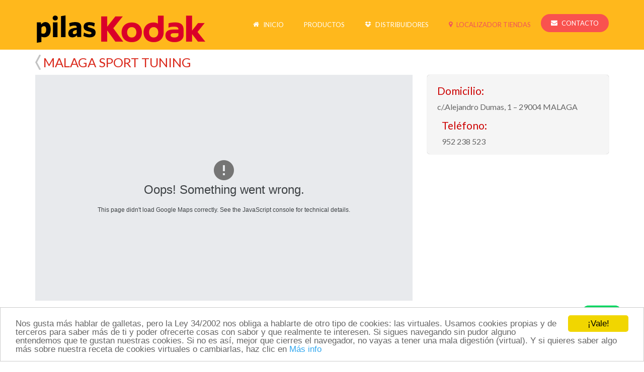

--- FILE ---
content_type: text/html; charset=utf-8
request_url: https://www.pilaskodak.es/localizador-tiendas/malaga-sport-tuning
body_size: 10413
content:
<!DOCTYPE html>
<!-- jsn_dona_pro 1.1.2 -->
<html lang="*" dir="ltr">
<head>
	<base href="https://www.pilaskodak.es/localizador-tiendas/malaga-sport-tuning" />
	<meta http-equiv="content-type" content="text/html; charset=utf-8" />
	<meta name="keywords" content="malaga sport tuning, malaga, pilas kodak, linternas led Kodak" />
	<meta name="robots" content="max-snippet:-1, max-image-preview:large, max-video-preview:-1" />
	<meta name="description" content="Malaga Sport Tuning es una tienda y taller dedicado a accesorios y dispositivos para tu coche, entre ellos destacan nuestras pilas alcalinas Kodak MAX, que ofrecen la mejor relacion calidad/precio" />
	<meta name="generator" content="Joomla! - Open Source Content Management" />
	<title>MALAGA SPORT TUNING</title>
	<link href="/templates/jsn_dona_pro/favicon.ico" rel="shortcut icon" type="image/vnd.microsoft.icon" />
	<link href="/components/com_focalpoint/assets/css/focalpoint.css" rel="stylesheet" type="text/css" />
	<link href="/components/com_imageshow/assets/css/style.css" rel="stylesheet" type="text/css" />
	<link href="/media/system/css/modal.css?2707a3b3a8a4d43cf955d471af05a28d" rel="stylesheet" type="text/css" />
	<link href="/media/jui/css/bootstrap.min.css?2707a3b3a8a4d43cf955d471af05a28d" rel="stylesheet" type="text/css" />
	<link href="/media/jui/css/bootstrap-responsive.min.css?2707a3b3a8a4d43cf955d471af05a28d" rel="stylesheet" type="text/css" />
	<link href="/media/jui/css/bootstrap-extended.css?2707a3b3a8a4d43cf955d471af05a28d" rel="stylesheet" type="text/css" />
	<link href="/plugins/system/jsntplframework/assets/3rd-party/bootstrap/css/bootstrap-frontend.min.css" rel="stylesheet" type="text/css" />
	<link href="/plugins/system/jsntplframework/assets/3rd-party/bootstrap/css/bootstrap-responsive-frontend.min.css" rel="stylesheet" type="text/css" />
	<link href="/templates/jsn_dona_pro/css/print.css" rel="stylesheet" type="text/css" media="Print" />
	<link href="/templates/system/css/system.css" rel="stylesheet" type="text/css" />
	<link href="/templates/system/css/general.css" rel="stylesheet" type="text/css" />
	<link href="/templates/jsn_dona_pro/css/template.css" rel="stylesheet" type="text/css" />
	<link href="/templates/jsn_dona_pro/css/template_pro.css" rel="stylesheet" type="text/css" />
	<link href="/templates/jsn_dona_pro/css/colors/red.css" rel="stylesheet" type="text/css" />
	<link href="/templates/jsn_dona_pro/css/styles/business.css" rel="stylesheet" type="text/css" />
	<link href="/templates/jsn_dona_pro/css/jsn_iconlinks.css" rel="stylesheet" type="text/css" />
	<link href="/templates/jsn_dona_pro/css/layouts/jsn_wide.css" rel="stylesheet" type="text/css" />
	<link href="/templates/jsn_dona_pro/css/layouts/jsn_mobile.css" rel="stylesheet" type="text/css" />
	<link href="/templates/jsn_dona_pro/css/jsn_social_icons.css" rel="stylesheet" type="text/css" />
	<link href="/templates/jsn_dona_pro/css/custom.css" rel="stylesheet" type="text/css" />
	<link href="/plugins/system/jsntplframework/assets/3rd-party/bootstrap3/css/bootstrap.css" rel="stylesheet" type="text/css" />
	<link href="/plugins/system/jsntplframework/assets/joomlashine/css/jsn-megamenu-frontend.css" rel="stylesheet" type="text/css" />
	<link href="/templates/jsn_dona_pro/css/megamenu/jsn_megamenu.css" rel="stylesheet" type="text/css" />
	<link href="/plugins/system/pagebuilder/assets/3rd-party/bootstrap3/css/bootstrap.min.css" rel="stylesheet" type="text/css" />
	<link href="/plugins/system/pagebuilder/assets/css/pagebuilder.css" rel="stylesheet" type="text/css" />
	<link href="/plugins/system/pagebuilder/assets/css/jsn-gui-frontend.css" rel="stylesheet" type="text/css" />
	<link href="/plugins/system/pagebuilder/assets/css/front_end.css" rel="stylesheet" type="text/css" />
	<link href="/plugins/system/pagebuilder/assets/css/front_end_responsive.css" rel="stylesheet" type="text/css" />
	<link href="/plugins/system/pagebuilder/assets/3rd-party/jquery-fancybox/jquery.fancybox-1.3.4.css" rel="stylesheet" type="text/css" />
	<link href="https://www.pilaskodak.es/modules/mod_ebwhatsappchat/assets/css/whatapp_style.css" rel="stylesheet" type="text/css" />
	<style type="text/css">
		div.jsn-modulecontainer ul.menu-mainmenu ul li,
		div.jsn-modulecontainer ul.menu-mainmenu ul {
			width: 220px;
		}
		div.jsn-modulecontainer ul.menu-mainmenu ul ul {
		
				margin-left: 220px;
				margin-left: 220px\9;
			
		}
		div.jsn-modulecontainer ul.menu-mainmenu li.jsn-submenu-flipback ul ul {
		
				right: 220px;
				right: 220px\9;
			
		}
		#jsn-pos-toolbar div.jsn-modulecontainer ul.menu-mainmenu ul ul {
		
				margin-right: 220px;
				margin-right: 220px\9;
				margin-left : auto
		}
	
	div.jsn-modulecontainer ul.menu-sidemenu ul,
	div.jsn-modulecontainer ul.menu-sidemenu ul li {
		width: 220px;
	}
	div.jsn-modulecontainer ul.menu-sidemenu li ul {
		right: -220px;
	}
	body.jsn-direction-rtl div.jsn-modulecontainer ul.menu-sidemenu li ul {
		left: -220px;
		right: auto;
	}
	div.jsn-modulecontainer ul.menu-sidemenu ul ul {
		margin-left: 219px;
	}
	</style>
	<script type="application/json" class="joomla-script-options new">{"csrf.token":"a29308fdb05abba97f2bff1891c4365d","system.paths":{"root":"","base":""}}</script>
	<script src="//maps.googleapis.com/maps/api/js?key=AIzaSyDKs1g8U_uOIrYWcmwbWrEm3AtPcznuhrQ&sensor=false" type="text/javascript"></script>
	<script src="https://www.pilaskodak.es/components/com_focalpoint/assets/js/infobox.js" type="text/javascript"></script>
	<script src="/media/system/js/mootools-core.js?2707a3b3a8a4d43cf955d471af05a28d" type="text/javascript"></script>
	<script src="/media/system/js/core.js?2707a3b3a8a4d43cf955d471af05a28d" type="text/javascript"></script>
	<script src="/media/system/js/mootools-more.js?2707a3b3a8a4d43cf955d471af05a28d" type="text/javascript"></script>
	<script src="/media/system/js/modal.js?2707a3b3a8a4d43cf955d471af05a28d" type="text/javascript"></script>
	<script src="/media/jui/js/jquery.min.js?2707a3b3a8a4d43cf955d471af05a28d" type="text/javascript"></script>
	<script src="/media/jui/js/jquery-noconflict.js?2707a3b3a8a4d43cf955d471af05a28d" type="text/javascript"></script>
	<script src="/media/jui/js/jquery-migrate.min.js?2707a3b3a8a4d43cf955d471af05a28d" type="text/javascript"></script>
	<script src="/media/jui/js/bootstrap.min.js?2707a3b3a8a4d43cf955d471af05a28d" type="text/javascript"></script>
	<script src="/plugins/system/jsntplframework/assets/joomlashine/js/noconflict.js" type="text/javascript"></script>
	<script src="/plugins/system/jsntplframework/assets/joomlashine/js/utils.js" type="text/javascript"></script>
	<script src="/templates/jsn_dona_pro/js/jsn_template.js" type="text/javascript"></script>
	<script src="/templates/jsn_dona_pro/js/custom.js" type="text/javascript"></script>
	<script src="/plugins/system/jsntplframework/assets/joomlashine/js/megamenu/megamenu-frontend.js" type="text/javascript"></script>
	<script src="/plugins/system/jsntplframework/assets/3rd-party/cookieconsent/cookieconsent.js" type="text/javascript"></script>
	<script src="/plugins/system/pagebuilder/assets/js/joomlashine.noconflict.js" type="text/javascript"></script>
	<script src="/plugins/system/pagebuilder/assets/3rd-party/bootstrap3/js/bootstrap.min.js" type="text/javascript"></script>
	<script src="/plugins/system/pagebuilder/assets/3rd-party/jquery-fancybox/jquery.mousewheel-3.0.4.pack.js" type="text/javascript"></script>
	<script src="/plugins/system/pagebuilder/assets/3rd-party/jquery-fancybox/jquery.fancybox-1.3.4.js" type="text/javascript"></script>
	<script src="/plugins/jsnpagebuilder/defaultelements/image/assets/jquery-lazyload/jquery.lazyload.js" type="text/javascript"></script>
	<script src="/plugins/jsnpagebuilder/defaultelements/image/assets/js/image.js" type="text/javascript"></script>
	<script type="text/javascript">

    function initialize() {
        var mapProp = {
            center:new google.maps.LatLng(36.692483,-4.458431),
            zoom:14,
            mapTypeControl: true,
            zoomControl: 1,
            scrollwheel: 0,
            streetViewControl: 1,
            panControl: 0,
            draggable: 1,
            mapTypeId:google.maps.MapTypeId.ROADMAP,
            styles: []
        };
        var map=new google.maps.Map(document.getElementById("fp_googleMap"),mapProp);
        var markerSets = new Array();
        var marker= new Array();    
        var infoBox = new Array();
	    var searchassist = ", ";

        var myCenter56=new google.maps.LatLng(36.692483,-4.458431);
        marker[56]=new google.maps.Marker({
            position:myCenter56,
            icon: "https://www.pilaskodak.es/images/markers/pins/style4/red.png"
        });
        marker[56].setMap(map);
        marker[56].status = 1;    
        var boxText56 = "<h4>MALAGA SPORT TUNING</h4><div class=\"infoboxcontent\"><p>c/.Alejandro Dumas, 1 – 29004 MALAGA </p><p>952 238 523</p><div class=\"infopointer\"></div></div>";

        infoBox[56] = new InfoBox({
            content: boxText56,
            alignBottom: true, 
            position: new google.maps.LatLng(36.692483,-4.458431),
            pixelOffset: new google.maps.Size(-160, -55),
            maxWidth: 320,
            zIndex: null,
            closeBoxMargin: "7px 5px 1px 1px",
            closeBoxURL: "http://www.google.com/intl/en_us/mapfiles/close.gif",
            infoBoxClearance: new google.maps.Size(20, 30)
        });
        
        google.maps.event.addListener(marker[56], 'click', function() {
            infoBox[56].open(map,marker[56]);
        });
		jQuery("#fp_searchAddressBtn").click(function() {
			geocoder = new google.maps.Geocoder();
			searchTxt = document.getElementById("fp_searchAddress").value;
			if (searchTxt == "") {return false;}
			geocoder.geocode( { "address": searchTxt+searchassist}, function(results, status) {

                if (status == google.maps.GeocoderStatus.OK) {
                    jQuery("#fp_googleMap_directions").html("");
                    if (status == google.maps.GeocoderStatus.OK) {
                        var startLocation =	results[0].geometry.location;
                    }
                    var directionsService = new google.maps.DirectionsService();
                    var directionsDisplay = new google.maps.DirectionsRenderer();

                    directionsDisplay.setMap(map);
                    directionsDisplay.setPanel(document.getElementById("fp_googleMap_directions"));

                    var request = {
                        origin: startLocation,
                        destination: myCenter56,
                        travelMode: google.maps.DirectionsTravelMode.DRIVING
                    };

                    directionsService.route(request, function(response, status) {
                        if (status == google.maps.DirectionsStatus.OK) {
                            directionsDisplay.setDirections(response);
                        } else {
                            alert("Google no ha podido calcular una ruta a esta tienda, resultado de la geolocalización: " + status);
                        }
                    });
				} else {
                    alert("Google no ha podido calcular una ruta a esta tienda, resultado de la geolocalización: " + status);
				}
			});
		});
    }       
    google.maps.event.addDomListener(window, 'load', initialize);

		jQuery(function($) {
			SqueezeBox.initialize({});
			initSqueezeBox();
			$(document).on('subform-row-add', initSqueezeBox);

			function initSqueezeBox(event, container)
			{
				SqueezeBox.assign($(container || document).find('.rs_modal').get(), {
					parse: 'rel'
				});
			}
		});

		window.jModalClose = function () {
			SqueezeBox.close();
		};

		// Add extra modal close functionality for tinyMCE-based editors
		document.onreadystatechange = function () {
			if (document.readyState == 'interactive' && typeof tinyMCE != 'undefined' && tinyMCE)
			{
				if (typeof window.jModalClose_no_tinyMCE === 'undefined')
				{
					window.jModalClose_no_tinyMCE = typeof(jModalClose) == 'function'  ?  jModalClose  :  false;

					jModalClose = function () {
						if (window.jModalClose_no_tinyMCE) window.jModalClose_no_tinyMCE.apply(this, arguments);
						tinyMCE.activeEditor.windowManager.close();
					};
				}

				if (typeof window.SqueezeBoxClose_no_tinyMCE === 'undefined')
				{
					if (typeof(SqueezeBox) == 'undefined')  SqueezeBox = {};
					window.SqueezeBoxClose_no_tinyMCE = typeof(SqueezeBox.close) == 'function'  ?  SqueezeBox.close  :  false;

					SqueezeBox.close = function () {
						if (window.SqueezeBoxClose_no_tinyMCE)  window.SqueezeBoxClose_no_tinyMCE.apply(this, arguments);
						tinyMCE.activeEditor.windowManager.close();
					};
				}
			}
		};
		jQuery(function($){ initTooltips(); $("body").on("subform-row-add", initTooltips); function initTooltips (event, container) { container = container || document;$(container).find(".hasTooltip").tooltip({"html": true,"container": "body"});} });
				JSNTemplate.initTemplate({
					templatePrefix			: "jsn_dona_pro_",
					templatePath			: "/templates/jsn_dona_pro",
					enableRTL				: 0,
					enableGotopLink			: 1,
					enableMobile			: 1,
					enableMobileMenuSticky	: 1,
					enableDesktopMenuSticky	: 1,
					responsiveLayout		: ["mobile","wide"],
					mobileMenuEffect		: "push-left"
				});
			
		jQuery(function($) {
			SqueezeBox.initialize({});
			initSqueezeBox();
			$(document).on('subform-row-add', initSqueezeBox);

			function initSqueezeBox(event, container)
			{
				SqueezeBox.assign($(container || document).find('a.modal').get(), {
					parse: 'rel'
				});
			}
		});

		window.jModalClose = function () {
			SqueezeBox.close();
		};

		// Add extra modal close functionality for tinyMCE-based editors
		document.onreadystatechange = function () {
			if (document.readyState == 'interactive' && typeof tinyMCE != 'undefined' && tinyMCE)
			{
				if (typeof window.jModalClose_no_tinyMCE === 'undefined')
				{
					window.jModalClose_no_tinyMCE = typeof(jModalClose) == 'function'  ?  jModalClose  :  false;

					jModalClose = function () {
						if (window.jModalClose_no_tinyMCE) window.jModalClose_no_tinyMCE.apply(this, arguments);
						tinyMCE.activeEditor.windowManager.close();
					};
				}

				if (typeof window.SqueezeBoxClose_no_tinyMCE === 'undefined')
				{
					if (typeof(SqueezeBox) == 'undefined')  SqueezeBox = {};
					window.SqueezeBoxClose_no_tinyMCE = typeof(SqueezeBox.close) == 'function'  ?  SqueezeBox.close  :  false;

					SqueezeBox.close = function () {
						if (window.SqueezeBoxClose_no_tinyMCE)  window.SqueezeBoxClose_no_tinyMCE.apply(this, arguments);
						tinyMCE.activeEditor.windowManager.close();
					};
				}
			}
		};
		window.cookieconsent_options = {"learnMore":"M\u00e1s info","dismiss":"\u00a1Vale!","message":"Nos gusta m\u00e1s hablar de galletas, pero la Ley 34\/2002 nos obliga a hablarte de otro tipo de cookies: las virtuales. Usamos cookies propias y de terceros para saber m\u00e1s de ti y poder ofrecerte cosas con sabor y que realmente te interesen. Si sigues navegando sin pudor alguno entendemos que te gustan nuestras cookies. Si no es as\u00ed, mejor que cierres el navegador, no vayas a tener una mala digesti\u00f3n (virtual). Y si quieres saber algo m\u00e1s sobre nuestra receta de cookies virtuales o cambiarlas, haz clic en ","link":"ley-proteccion-datos","theme":"\/plugins\/system\/jsntplframework\/assets\/3rd-party\/cookieconsent\/styles\/light-bottom.css"};
    function initialize() {
        var mapProp = {
            center:new google.maps.LatLng(37.720907,-3.972551),
            zoom:14,
            mapTypeControl: true,
            zoomControl: 1,
            scrollwheel: 0,
            streetViewControl: 1,
            panControl: 0,
            draggable: 1,
            mapTypeId:google.maps.MapTypeId.ROADMAP,
            styles: []
        };
        var map=new google.maps.Map(document.getElementById("fp_googleMap"),mapProp);
        var markerSets = new Array();
        var marker= new Array();    
        var infoBox = new Array();
	    var searchassist = ", ";

        var myCenter195=new google.maps.LatLng(37.720907,-3.972551);
        marker[195]=new google.maps.Marker({
            position:myCenter195,
            icon: "https://www.pilaskodak.es/images/markers/pins/style4/red.png"
        });
        marker[195].setMap(map);
        marker[195].status = 1;    
        var boxText195 = "<h4>Supermercado MasyMas - 70</h4><div class=\"infoboxcontent\"><p>Avda. de Andalucía, 1 - 23600 (MARTOS)</p><p>953 55 27 91</p><div class=\"infopointer\"></div></div>";

        infoBox[195] = new InfoBox({
            content: boxText195,
            alignBottom: true, 
            position: new google.maps.LatLng(37.720907,-3.972551),
            pixelOffset: new google.maps.Size(-160, -55),
            maxWidth: 320,
            zIndex: null,
            closeBoxMargin: "7px 5px 1px 1px",
            closeBoxURL: "http://www.google.com/intl/en_us/mapfiles/close.gif",
            infoBoxClearance: new google.maps.Size(20, 30)
        });
        
        google.maps.event.addListener(marker[195], 'click', function() {
            infoBox[195].open(map,marker[195]);
        });
		jQuery("#fp_searchAddressBtn").click(function() {
			geocoder = new google.maps.Geocoder();
			searchTxt = document.getElementById("fp_searchAddress").value;
			if (searchTxt == "") {return false;}
			geocoder.geocode( { "address": searchTxt+searchassist}, function(results, status) {

                if (status == google.maps.GeocoderStatus.OK) {
                    jQuery("#fp_googleMap_directions").html("");
                    if (status == google.maps.GeocoderStatus.OK) {
                        var startLocation =	results[0].geometry.location;
                    }
                    var directionsService = new google.maps.DirectionsService();
                    var directionsDisplay = new google.maps.DirectionsRenderer();

                    directionsDisplay.setMap(map);
                    directionsDisplay.setPanel(document.getElementById("fp_googleMap_directions"));

                    var request = {
                        origin: startLocation,
                        destination: myCenter195,
                        travelMode: google.maps.DirectionsTravelMode.DRIVING
                    };

                    directionsService.route(request, function(response, status) {
                        if (status == google.maps.DirectionsStatus.OK) {
                            directionsDisplay.setDirections(response);
                        } else {
                            alert("Google no ha podido calcular una ruta a esta tienda, resultado de la geolocalización: " + status);
                        }
                    });
				} else {
                    alert("Google no ha podido calcular una ruta a esta tienda, resultado de la geolocalización: " + status);
				}
			});
		});
    }       
    google.maps.event.addDomListener(window, 'load', initialize);

		jQuery(function($) {
			SqueezeBox.initialize({});
			initSqueezeBox();
			$(document).on('subform-row-add', initSqueezeBox);

			function initSqueezeBox(event, container)
			{
				SqueezeBox.assign($(container || document).find('.rs_modal').get(), {
					parse: 'rel'
				});
			}
		});

		window.jModalClose = function () {
			SqueezeBox.close();
		};

		// Add extra modal close functionality for tinyMCE-based editors
		document.onreadystatechange = function () {
			if (document.readyState == 'interactive' && typeof tinyMCE != 'undefined' && tinyMCE)
			{
				if (typeof window.jModalClose_no_tinyMCE === 'undefined')
				{
					window.jModalClose_no_tinyMCE = typeof(jModalClose) == 'function'  ?  jModalClose  :  false;

					jModalClose = function () {
						if (window.jModalClose_no_tinyMCE) window.jModalClose_no_tinyMCE.apply(this, arguments);
						tinyMCE.activeEditor.windowManager.close();
					};
				}

				if (typeof window.SqueezeBoxClose_no_tinyMCE === 'undefined')
				{
					if (typeof(SqueezeBox) == 'undefined')  SqueezeBox = {};
					window.SqueezeBoxClose_no_tinyMCE = typeof(SqueezeBox.close) == 'function'  ?  SqueezeBox.close  :  false;

					SqueezeBox.close = function () {
						if (window.SqueezeBoxClose_no_tinyMCE)  window.SqueezeBoxClose_no_tinyMCE.apply(this, arguments);
						tinyMCE.activeEditor.windowManager.close();
					};
				}
			}
		};
		jQuery(function($){ initTooltips(); $("body").on("subform-row-add", initTooltips); function initTooltips (event, container) { container = container || document;$(container).find(".hasTooltip").tooltip({"html": true,"container": "body"});} });
				JSNTemplate.initTemplate({
					templatePrefix			: "jsn_dona_pro_",
					templatePath			: "/templates/jsn_dona_pro",
					enableRTL				: 0,
					enableGotopLink			: 1,
					enableMobile			: 1,
					enableMobileMenuSticky	: 1,
					enableDesktopMenuSticky	: 1,
					responsiveLayout		: ["mobile","wide"],
					mobileMenuEffect		: "push-left"
				});
			
		jQuery(function($) {
			SqueezeBox.initialize({});
			initSqueezeBox();
			$(document).on('subform-row-add', initSqueezeBox);

			function initSqueezeBox(event, container)
			{
				SqueezeBox.assign($(container || document).find('a.modal').get(), {
					parse: 'rel'
				});
			}
		});

		window.jModalClose = function () {
			SqueezeBox.close();
		};

		// Add extra modal close functionality for tinyMCE-based editors
		document.onreadystatechange = function () {
			if (document.readyState == 'interactive' && typeof tinyMCE != 'undefined' && tinyMCE)
			{
				if (typeof window.jModalClose_no_tinyMCE === 'undefined')
				{
					window.jModalClose_no_tinyMCE = typeof(jModalClose) == 'function'  ?  jModalClose  :  false;

					jModalClose = function () {
						if (window.jModalClose_no_tinyMCE) window.jModalClose_no_tinyMCE.apply(this, arguments);
						tinyMCE.activeEditor.windowManager.close();
					};
				}

				if (typeof window.SqueezeBoxClose_no_tinyMCE === 'undefined')
				{
					if (typeof(SqueezeBox) == 'undefined')  SqueezeBox = {};
					window.SqueezeBoxClose_no_tinyMCE = typeof(SqueezeBox.close) == 'function'  ?  SqueezeBox.close  :  false;

					SqueezeBox.close = function () {
						if (window.SqueezeBoxClose_no_tinyMCE)  window.SqueezeBoxClose_no_tinyMCE.apply(this, arguments);
						tinyMCE.activeEditor.windowManager.close();
					};
				}
			}
		};
		window.cookieconsent_options = {"learnMore":"M\u00e1s info","dismiss":"\u00a1Vale!","message":"Nos gusta m\u00e1s hablar de galletas, pero la Ley 34\/2002 nos obliga a hablarte de otro tipo de cookies: las virtuales. Usamos cookies propias y de terceros para saber m\u00e1s de ti y poder ofrecerte cosas con sabor y que realmente te interesen. Si sigues navegando sin pudor alguno entendemos que te gustan nuestras cookies. Si no es as\u00ed, mejor que cierres el navegador, no vayas a tener una mala digesti\u00f3n (virtual). Y si quieres saber algo m\u00e1s sobre nuestra receta de cookies virtuales o cambiarlas, haz clic en ","link":"ley-proteccion-datos","theme":"\/plugins\/system\/jsntplframework\/assets\/3rd-party\/cookieconsent\/styles\/light-bottom.css"};
    function initialize() {
        var mapProp = {
            center:new google.maps.LatLng(37.185476,-5.782110),
            zoom:14,
            mapTypeControl: true,
            zoomControl: 1,
            scrollwheel: 0,
            streetViewControl: 1,
            panControl: 0,
            draggable: 1,
            mapTypeId:google.maps.MapTypeId.ROADMAP,
            styles: []
        };
        var map=new google.maps.Map(document.getElementById("fp_googleMap"),mapProp);
        var markerSets = new Array();
        var marker= new Array();    
        var infoBox = new Array();
	    var searchassist = ", ";

        var myCenter341=new google.maps.LatLng(37.185476,-5.782110);
        marker[341]=new google.maps.Marker({
            position:myCenter341,
            icon: "https://www.pilaskodak.es/images/markers/pins/style4/red.png"
        });
        marker[341].setMap(map);
        marker[341].status = 1;    
        var boxText341 = "<h4>DYNOS UTRERA</h4><div class=\"infoboxcontent\"><p>AVDA. ANDALUCIA, 4, 3ºD - UTRERA (SEVILLA)</p><p>955861016</p><div class=\"infopointer\"></div></div>";

        infoBox[341] = new InfoBox({
            content: boxText341,
            alignBottom: true, 
            position: new google.maps.LatLng(37.185476,-5.782110),
            pixelOffset: new google.maps.Size(-160, -55),
            maxWidth: 320,
            zIndex: null,
            closeBoxMargin: "7px 5px 1px 1px",
            closeBoxURL: "http://www.google.com/intl/en_us/mapfiles/close.gif",
            infoBoxClearance: new google.maps.Size(20, 30)
        });
        
        google.maps.event.addListener(marker[341], 'click', function() {
            infoBox[341].open(map,marker[341]);
        });
		jQuery("#fp_searchAddressBtn").click(function() {
			geocoder = new google.maps.Geocoder();
			searchTxt = document.getElementById("fp_searchAddress").value;
			if (searchTxt == "") {return false;}
			geocoder.geocode( { "address": searchTxt+searchassist}, function(results, status) {

                if (status == google.maps.GeocoderStatus.OK) {
                    jQuery("#fp_googleMap_directions").html("");
                    if (status == google.maps.GeocoderStatus.OK) {
                        var startLocation =	results[0].geometry.location;
                    }
                    var directionsService = new google.maps.DirectionsService();
                    var directionsDisplay = new google.maps.DirectionsRenderer();

                    directionsDisplay.setMap(map);
                    directionsDisplay.setPanel(document.getElementById("fp_googleMap_directions"));

                    var request = {
                        origin: startLocation,
                        destination: myCenter341,
                        travelMode: google.maps.DirectionsTravelMode.DRIVING
                    };

                    directionsService.route(request, function(response, status) {
                        if (status == google.maps.DirectionsStatus.OK) {
                            directionsDisplay.setDirections(response);
                        } else {
                            alert("Google no ha podido calcular una ruta a esta tienda, resultado de la geolocalización: " + status);
                        }
                    });
				} else {
                    alert("Google no ha podido calcular una ruta a esta tienda, resultado de la geolocalización: " + status);
				}
			});
		});
    }       
    google.maps.event.addDomListener(window, 'load', initialize);

		jQuery(function($) {
			SqueezeBox.initialize({});
			initSqueezeBox();
			$(document).on('subform-row-add', initSqueezeBox);

			function initSqueezeBox(event, container)
			{
				SqueezeBox.assign($(container || document).find('.rs_modal').get(), {
					parse: 'rel'
				});
			}
		});

		window.jModalClose = function () {
			SqueezeBox.close();
		};

		// Add extra modal close functionality for tinyMCE-based editors
		document.onreadystatechange = function () {
			if (document.readyState == 'interactive' && typeof tinyMCE != 'undefined' && tinyMCE)
			{
				if (typeof window.jModalClose_no_tinyMCE === 'undefined')
				{
					window.jModalClose_no_tinyMCE = typeof(jModalClose) == 'function'  ?  jModalClose  :  false;

					jModalClose = function () {
						if (window.jModalClose_no_tinyMCE) window.jModalClose_no_tinyMCE.apply(this, arguments);
						tinyMCE.activeEditor.windowManager.close();
					};
				}

				if (typeof window.SqueezeBoxClose_no_tinyMCE === 'undefined')
				{
					if (typeof(SqueezeBox) == 'undefined')  SqueezeBox = {};
					window.SqueezeBoxClose_no_tinyMCE = typeof(SqueezeBox.close) == 'function'  ?  SqueezeBox.close  :  false;

					SqueezeBox.close = function () {
						if (window.SqueezeBoxClose_no_tinyMCE)  window.SqueezeBoxClose_no_tinyMCE.apply(this, arguments);
						tinyMCE.activeEditor.windowManager.close();
					};
				}
			}
		};
		jQuery(function($){ initTooltips(); $("body").on("subform-row-add", initTooltips); function initTooltips (event, container) { container = container || document;$(container).find(".hasTooltip").tooltip({"html": true,"container": "body"});} });
				JSNTemplate.initTemplate({
					templatePrefix			: "jsn_dona_pro_",
					templatePath			: "/templates/jsn_dona_pro",
					enableRTL				: 0,
					enableGotopLink			: 1,
					enableMobile			: 1,
					enableMobileMenuSticky	: 1,
					enableDesktopMenuSticky	: 1,
					responsiveLayout		: ["mobile","wide"],
					mobileMenuEffect		: "push-left"
				});
			
		jQuery(function($) {
			SqueezeBox.initialize({});
			initSqueezeBox();
			$(document).on('subform-row-add', initSqueezeBox);

			function initSqueezeBox(event, container)
			{
				SqueezeBox.assign($(container || document).find('a.modal').get(), {
					parse: 'rel'
				});
			}
		});

		window.jModalClose = function () {
			SqueezeBox.close();
		};

		// Add extra modal close functionality for tinyMCE-based editors
		document.onreadystatechange = function () {
			if (document.readyState == 'interactive' && typeof tinyMCE != 'undefined' && tinyMCE)
			{
				if (typeof window.jModalClose_no_tinyMCE === 'undefined')
				{
					window.jModalClose_no_tinyMCE = typeof(jModalClose) == 'function'  ?  jModalClose  :  false;

					jModalClose = function () {
						if (window.jModalClose_no_tinyMCE) window.jModalClose_no_tinyMCE.apply(this, arguments);
						tinyMCE.activeEditor.windowManager.close();
					};
				}

				if (typeof window.SqueezeBoxClose_no_tinyMCE === 'undefined')
				{
					if (typeof(SqueezeBox) == 'undefined')  SqueezeBox = {};
					window.SqueezeBoxClose_no_tinyMCE = typeof(SqueezeBox.close) == 'function'  ?  SqueezeBox.close  :  false;

					SqueezeBox.close = function () {
						if (window.SqueezeBoxClose_no_tinyMCE)  window.SqueezeBoxClose_no_tinyMCE.apply(this, arguments);
						tinyMCE.activeEditor.windowManager.close();
					};
				}
			}
		};
		window.cookieconsent_options = {"learnMore":"M\u00e1s info","dismiss":"\u00a1Vale!","message":"Nos gusta m\u00e1s hablar de galletas, pero la Ley 34\/2002 nos obliga a hablarte de otro tipo de cookies: las virtuales. Usamos cookies propias y de terceros para saber m\u00e1s de ti y poder ofrecerte cosas con sabor y que realmente te interesen. Si sigues navegando sin pudor alguno entendemos que te gustan nuestras cookies. Si no es as\u00ed, mejor que cierres el navegador, no vayas a tener una mala digesti\u00f3n (virtual). Y si quieres saber algo m\u00e1s sobre nuestra receta de cookies virtuales o cambiarlas, haz clic en ","link":"ley-proteccion-datos","theme":"\/plugins\/system\/jsntplframework\/assets\/3rd-party\/cookieconsent\/styles\/light-bottom.css"};
    function initialize() {
        var mapProp = {
            center:new google.maps.LatLng(37.720907,-3.972551),
            zoom:14,
            mapTypeControl: true,
            zoomControl: 1,
            scrollwheel: 0,
            streetViewControl: 1,
            panControl: 0,
            draggable: 1,
            mapTypeId:google.maps.MapTypeId.ROADMAP,
            styles: []
        };
        var map=new google.maps.Map(document.getElementById("fp_googleMap"),mapProp);
        var markerSets = new Array();
        var marker= new Array();    
        var infoBox = new Array();
	    var searchassist = ", ";

        var myCenter195=new google.maps.LatLng(37.720907,-3.972551);
        marker[195]=new google.maps.Marker({
            position:myCenter195,
            icon: "https://www.pilaskodak.es/images/markers/pins/style4/red.png"
        });
        marker[195].setMap(map);
        marker[195].status = 1;    
        var boxText195 = "<h4>Supermercado MasyMas - 70</h4><div class=\"infoboxcontent\"><p>Avda. de Andalucía, 1 - 23600 (MARTOS)</p><p>953 55 27 91</p><div class=\"infopointer\"></div></div>";

        infoBox[195] = new InfoBox({
            content: boxText195,
            alignBottom: true, 
            position: new google.maps.LatLng(37.720907,-3.972551),
            pixelOffset: new google.maps.Size(-160, -55),
            maxWidth: 320,
            zIndex: null,
            closeBoxMargin: "7px 5px 1px 1px",
            closeBoxURL: "http://www.google.com/intl/en_us/mapfiles/close.gif",
            infoBoxClearance: new google.maps.Size(20, 30)
        });
        
        google.maps.event.addListener(marker[195], 'click', function() {
            infoBox[195].open(map,marker[195]);
        });
		jQuery("#fp_searchAddressBtn").click(function() {
			geocoder = new google.maps.Geocoder();
			searchTxt = document.getElementById("fp_searchAddress").value;
			if (searchTxt == "") {return false;}
			geocoder.geocode( { "address": searchTxt+searchassist}, function(results, status) {

                if (status == google.maps.GeocoderStatus.OK) {
                    jQuery("#fp_googleMap_directions").html("");
                    if (status == google.maps.GeocoderStatus.OK) {
                        var startLocation =	results[0].geometry.location;
                    }
                    var directionsService = new google.maps.DirectionsService();
                    var directionsDisplay = new google.maps.DirectionsRenderer();

                    directionsDisplay.setMap(map);
                    directionsDisplay.setPanel(document.getElementById("fp_googleMap_directions"));

                    var request = {
                        origin: startLocation,
                        destination: myCenter195,
                        travelMode: google.maps.DirectionsTravelMode.DRIVING
                    };

                    directionsService.route(request, function(response, status) {
                        if (status == google.maps.DirectionsStatus.OK) {
                            directionsDisplay.setDirections(response);
                        } else {
                            alert("Google no ha podido calcular una ruta a esta tienda, resultado de la geolocalización: " + status);
                        }
                    });
				} else {
                    alert("Google no ha podido calcular una ruta a esta tienda, resultado de la geolocalización: " + status);
				}
			});
		});
    }       
    google.maps.event.addDomListener(window, 'load', initialize);

		jQuery(function($) {
			SqueezeBox.initialize({});
			initSqueezeBox();
			$(document).on('subform-row-add', initSqueezeBox);

			function initSqueezeBox(event, container)
			{
				SqueezeBox.assign($(container || document).find('.rs_modal').get(), {
					parse: 'rel'
				});
			}
		});

		window.jModalClose = function () {
			SqueezeBox.close();
		};

		// Add extra modal close functionality for tinyMCE-based editors
		document.onreadystatechange = function () {
			if (document.readyState == 'interactive' && typeof tinyMCE != 'undefined' && tinyMCE)
			{
				if (typeof window.jModalClose_no_tinyMCE === 'undefined')
				{
					window.jModalClose_no_tinyMCE = typeof(jModalClose) == 'function'  ?  jModalClose  :  false;

					jModalClose = function () {
						if (window.jModalClose_no_tinyMCE) window.jModalClose_no_tinyMCE.apply(this, arguments);
						tinyMCE.activeEditor.windowManager.close();
					};
				}

				if (typeof window.SqueezeBoxClose_no_tinyMCE === 'undefined')
				{
					if (typeof(SqueezeBox) == 'undefined')  SqueezeBox = {};
					window.SqueezeBoxClose_no_tinyMCE = typeof(SqueezeBox.close) == 'function'  ?  SqueezeBox.close  :  false;

					SqueezeBox.close = function () {
						if (window.SqueezeBoxClose_no_tinyMCE)  window.SqueezeBoxClose_no_tinyMCE.apply(this, arguments);
						tinyMCE.activeEditor.windowManager.close();
					};
				}
			}
		};
		jQuery(function($){ initTooltips(); $("body").on("subform-row-add", initTooltips); function initTooltips (event, container) { container = container || document;$(container).find(".hasTooltip").tooltip({"html": true,"container": "body"});} });
				JSNTemplate.initTemplate({
					templatePrefix			: "jsn_dona_pro_",
					templatePath			: "/templates/jsn_dona_pro",
					enableRTL				: 0,
					enableGotopLink			: 1,
					enableMobile			: 1,
					enableMobileMenuSticky	: 1,
					enableDesktopMenuSticky	: 1,
					responsiveLayout		: ["mobile","wide"],
					mobileMenuEffect		: "push-left"
				});
			
		jQuery(function($) {
			SqueezeBox.initialize({});
			initSqueezeBox();
			$(document).on('subform-row-add', initSqueezeBox);

			function initSqueezeBox(event, container)
			{
				SqueezeBox.assign($(container || document).find('a.modal').get(), {
					parse: 'rel'
				});
			}
		});

		window.jModalClose = function () {
			SqueezeBox.close();
		};

		// Add extra modal close functionality for tinyMCE-based editors
		document.onreadystatechange = function () {
			if (document.readyState == 'interactive' && typeof tinyMCE != 'undefined' && tinyMCE)
			{
				if (typeof window.jModalClose_no_tinyMCE === 'undefined')
				{
					window.jModalClose_no_tinyMCE = typeof(jModalClose) == 'function'  ?  jModalClose  :  false;

					jModalClose = function () {
						if (window.jModalClose_no_tinyMCE) window.jModalClose_no_tinyMCE.apply(this, arguments);
						tinyMCE.activeEditor.windowManager.close();
					};
				}

				if (typeof window.SqueezeBoxClose_no_tinyMCE === 'undefined')
				{
					if (typeof(SqueezeBox) == 'undefined')  SqueezeBox = {};
					window.SqueezeBoxClose_no_tinyMCE = typeof(SqueezeBox.close) == 'function'  ?  SqueezeBox.close  :  false;

					SqueezeBox.close = function () {
						if (window.SqueezeBoxClose_no_tinyMCE)  window.SqueezeBoxClose_no_tinyMCE.apply(this, arguments);
						tinyMCE.activeEditor.windowManager.close();
					};
				}
			}
		};
		window.cookieconsent_options = {"learnMore":"M\u00e1s info","dismiss":"\u00a1Vale!","message":"Nos gusta m\u00e1s hablar de galletas, pero la Ley 34\/2002 nos obliga a hablarte de otro tipo de cookies: las virtuales. Usamos cookies propias y de terceros para saber m\u00e1s de ti y poder ofrecerte cosas con sabor y que realmente te interesen. Si sigues navegando sin pudor alguno entendemos que te gustan nuestras cookies. Si no es as\u00ed, mejor que cierres el navegador, no vayas a tener una mala digesti\u00f3n (virtual). Y si quieres saber algo m\u00e1s sobre nuestra receta de cookies virtuales o cambiarlas, haz clic en ","link":"ley-proteccion-datos","theme":"\/plugins\/system\/jsntplframework\/assets\/3rd-party\/cookieconsent\/styles\/light-bottom.css"};
    function initialize() {
        var mapProp = {
            center:new google.maps.LatLng(37.185476,-5.782110),
            zoom:14,
            mapTypeControl: true,
            zoomControl: 1,
            scrollwheel: 0,
            streetViewControl: 1,
            panControl: 0,
            draggable: 1,
            mapTypeId:google.maps.MapTypeId.ROADMAP,
            styles: []
        };
        var map=new google.maps.Map(document.getElementById("fp_googleMap"),mapProp);
        var markerSets = new Array();
        var marker= new Array();    
        var infoBox = new Array();
	    var searchassist = ", ";

        var myCenter341=new google.maps.LatLng(37.185476,-5.782110);
        marker[341]=new google.maps.Marker({
            position:myCenter341,
            icon: "https://www.pilaskodak.es/images/markers/pins/style4/red.png"
        });
        marker[341].setMap(map);
        marker[341].status = 1;    
        var boxText341 = "<h4>DYNOS UTRERA</h4><div class=\"infoboxcontent\"><p>AVDA. ANDALUCIA, 4, 3ºD - UTRERA (SEVILLA)</p><p>955861016</p><div class=\"infopointer\"></div></div>";

        infoBox[341] = new InfoBox({
            content: boxText341,
            alignBottom: true, 
            position: new google.maps.LatLng(37.185476,-5.782110),
            pixelOffset: new google.maps.Size(-160, -55),
            maxWidth: 320,
            zIndex: null,
            closeBoxMargin: "7px 5px 1px 1px",
            closeBoxURL: "http://www.google.com/intl/en_us/mapfiles/close.gif",
            infoBoxClearance: new google.maps.Size(20, 30)
        });
        
        google.maps.event.addListener(marker[341], 'click', function() {
            infoBox[341].open(map,marker[341]);
        });
		jQuery("#fp_searchAddressBtn").click(function() {
			geocoder = new google.maps.Geocoder();
			searchTxt = document.getElementById("fp_searchAddress").value;
			if (searchTxt == "") {return false;}
			geocoder.geocode( { "address": searchTxt+searchassist}, function(results, status) {

                if (status == google.maps.GeocoderStatus.OK) {
                    jQuery("#fp_googleMap_directions").html("");
                    if (status == google.maps.GeocoderStatus.OK) {
                        var startLocation =	results[0].geometry.location;
                    }
                    var directionsService = new google.maps.DirectionsService();
                    var directionsDisplay = new google.maps.DirectionsRenderer();

                    directionsDisplay.setMap(map);
                    directionsDisplay.setPanel(document.getElementById("fp_googleMap_directions"));

                    var request = {
                        origin: startLocation,
                        destination: myCenter341,
                        travelMode: google.maps.DirectionsTravelMode.DRIVING
                    };

                    directionsService.route(request, function(response, status) {
                        if (status == google.maps.DirectionsStatus.OK) {
                            directionsDisplay.setDirections(response);
                        } else {
                            alert("Google no ha podido calcular una ruta a esta tienda, resultado de la geolocalización: " + status);
                        }
                    });
				} else {
                    alert("Google no ha podido calcular una ruta a esta tienda, resultado de la geolocalización: " + status);
				}
			});
		});
    }       
    google.maps.event.addDomListener(window, 'load', initialize);

		jQuery(function($) {
			SqueezeBox.initialize({});
			initSqueezeBox();
			$(document).on('subform-row-add', initSqueezeBox);

			function initSqueezeBox(event, container)
			{
				SqueezeBox.assign($(container || document).find('.rs_modal').get(), {
					parse: 'rel'
				});
			}
		});

		window.jModalClose = function () {
			SqueezeBox.close();
		};

		// Add extra modal close functionality for tinyMCE-based editors
		document.onreadystatechange = function () {
			if (document.readyState == 'interactive' && typeof tinyMCE != 'undefined' && tinyMCE)
			{
				if (typeof window.jModalClose_no_tinyMCE === 'undefined')
				{
					window.jModalClose_no_tinyMCE = typeof(jModalClose) == 'function'  ?  jModalClose  :  false;

					jModalClose = function () {
						if (window.jModalClose_no_tinyMCE) window.jModalClose_no_tinyMCE.apply(this, arguments);
						tinyMCE.activeEditor.windowManager.close();
					};
				}

				if (typeof window.SqueezeBoxClose_no_tinyMCE === 'undefined')
				{
					if (typeof(SqueezeBox) == 'undefined')  SqueezeBox = {};
					window.SqueezeBoxClose_no_tinyMCE = typeof(SqueezeBox.close) == 'function'  ?  SqueezeBox.close  :  false;

					SqueezeBox.close = function () {
						if (window.SqueezeBoxClose_no_tinyMCE)  window.SqueezeBoxClose_no_tinyMCE.apply(this, arguments);
						tinyMCE.activeEditor.windowManager.close();
					};
				}
			}
		};
		jQuery(function($){ initTooltips(); $("body").on("subform-row-add", initTooltips); function initTooltips (event, container) { container = container || document;$(container).find(".hasTooltip").tooltip({"html": true,"container": "body"});} });
				JSNTemplate.initTemplate({
					templatePrefix			: "jsn_dona_pro_",
					templatePath			: "/templates/jsn_dona_pro",
					enableRTL				: 0,
					enableGotopLink			: 1,
					enableMobile			: 1,
					enableMobileMenuSticky	: 1,
					enableDesktopMenuSticky	: 1,
					responsiveLayout		: ["mobile","wide"],
					mobileMenuEffect		: "push-left"
				});
			
		jQuery(function($) {
			SqueezeBox.initialize({});
			initSqueezeBox();
			$(document).on('subform-row-add', initSqueezeBox);

			function initSqueezeBox(event, container)
			{
				SqueezeBox.assign($(container || document).find('a.modal').get(), {
					parse: 'rel'
				});
			}
		});

		window.jModalClose = function () {
			SqueezeBox.close();
		};

		// Add extra modal close functionality for tinyMCE-based editors
		document.onreadystatechange = function () {
			if (document.readyState == 'interactive' && typeof tinyMCE != 'undefined' && tinyMCE)
			{
				if (typeof window.jModalClose_no_tinyMCE === 'undefined')
				{
					window.jModalClose_no_tinyMCE = typeof(jModalClose) == 'function'  ?  jModalClose  :  false;

					jModalClose = function () {
						if (window.jModalClose_no_tinyMCE) window.jModalClose_no_tinyMCE.apply(this, arguments);
						tinyMCE.activeEditor.windowManager.close();
					};
				}

				if (typeof window.SqueezeBoxClose_no_tinyMCE === 'undefined')
				{
					if (typeof(SqueezeBox) == 'undefined')  SqueezeBox = {};
					window.SqueezeBoxClose_no_tinyMCE = typeof(SqueezeBox.close) == 'function'  ?  SqueezeBox.close  :  false;

					SqueezeBox.close = function () {
						if (window.SqueezeBoxClose_no_tinyMCE)  window.SqueezeBoxClose_no_tinyMCE.apply(this, arguments);
						tinyMCE.activeEditor.windowManager.close();
					};
				}
			}
		};
		window.cookieconsent_options = {"learnMore":"M\u00e1s info","dismiss":"\u00a1Vale!","message":"Nos gusta m\u00e1s hablar de galletas, pero la Ley 34\/2002 nos obliga a hablarte de otro tipo de cookies: las virtuales. Usamos cookies propias y de terceros para saber m\u00e1s de ti y poder ofrecerte cosas con sabor y que realmente te interesen. Si sigues navegando sin pudor alguno entendemos que te gustan nuestras cookies. Si no es as\u00ed, mejor que cierres el navegador, no vayas a tener una mala digesti\u00f3n (virtual). Y si quieres saber algo m\u00e1s sobre nuestra receta de cookies virtuales o cambiarlas, haz clic en ","link":"ley-proteccion-datos","theme":"\/plugins\/system\/jsntplframework\/assets\/3rd-party\/cookieconsent\/styles\/light-bottom.css"};
    function initialize() {
        var mapProp = {
            center:new google.maps.LatLng(37.720907,-3.972551),
            zoom:14,
            mapTypeControl: true,
            zoomControl: 1,
            scrollwheel: 0,
            streetViewControl: 1,
            panControl: 0,
            draggable: 1,
            mapTypeId:google.maps.MapTypeId.ROADMAP,
            styles: []
        };
        var map=new google.maps.Map(document.getElementById("fp_googleMap"),mapProp);
        var markerSets = new Array();
        var marker= new Array();    
        var infoBox = new Array();
	    var searchassist = ", ";

        var myCenter195=new google.maps.LatLng(37.720907,-3.972551);
        marker[195]=new google.maps.Marker({
            position:myCenter195,
            icon: "https://www.pilaskodak.es/images/markers/pins/style4/red.png"
        });
        marker[195].setMap(map);
        marker[195].status = 1;    
        var boxText195 = "<h4>Supermercado MasyMas - 70</h4><div class=\"infoboxcontent\"><p>Avda. de Andalucía, 1 - 23600 (MARTOS)</p><p>953 55 27 91</p><div class=\"infopointer\"></div></div>";

        infoBox[195] = new InfoBox({
            content: boxText195,
            alignBottom: true, 
            position: new google.maps.LatLng(37.720907,-3.972551),
            pixelOffset: new google.maps.Size(-160, -55),
            maxWidth: 320,
            zIndex: null,
            closeBoxMargin: "7px 5px 1px 1px",
            closeBoxURL: "http://www.google.com/intl/en_us/mapfiles/close.gif",
            infoBoxClearance: new google.maps.Size(20, 30)
        });
        
        google.maps.event.addListener(marker[195], 'click', function() {
            infoBox[195].open(map,marker[195]);
        });
		jQuery("#fp_searchAddressBtn").click(function() {
			geocoder = new google.maps.Geocoder();
			searchTxt = document.getElementById("fp_searchAddress").value;
			if (searchTxt == "") {return false;}
			geocoder.geocode( { "address": searchTxt+searchassist}, function(results, status) {

                if (status == google.maps.GeocoderStatus.OK) {
                    jQuery("#fp_googleMap_directions").html("");
                    if (status == google.maps.GeocoderStatus.OK) {
                        var startLocation =	results[0].geometry.location;
                    }
                    var directionsService = new google.maps.DirectionsService();
                    var directionsDisplay = new google.maps.DirectionsRenderer();

                    directionsDisplay.setMap(map);
                    directionsDisplay.setPanel(document.getElementById("fp_googleMap_directions"));

                    var request = {
                        origin: startLocation,
                        destination: myCenter195,
                        travelMode: google.maps.DirectionsTravelMode.DRIVING
                    };

                    directionsService.route(request, function(response, status) {
                        if (status == google.maps.DirectionsStatus.OK) {
                            directionsDisplay.setDirections(response);
                        } else {
                            alert("Google no ha podido calcular una ruta a esta tienda, resultado de la geolocalización: " + status);
                        }
                    });
				} else {
                    alert("Google no ha podido calcular una ruta a esta tienda, resultado de la geolocalización: " + status);
				}
			});
		});
    }       
    google.maps.event.addDomListener(window, 'load', initialize);

		jQuery(function($) {
			SqueezeBox.initialize({});
			initSqueezeBox();
			$(document).on('subform-row-add', initSqueezeBox);

			function initSqueezeBox(event, container)
			{
				SqueezeBox.assign($(container || document).find('.rs_modal').get(), {
					parse: 'rel'
				});
			}
		});

		window.jModalClose = function () {
			SqueezeBox.close();
		};

		// Add extra modal close functionality for tinyMCE-based editors
		document.onreadystatechange = function () {
			if (document.readyState == 'interactive' && typeof tinyMCE != 'undefined' && tinyMCE)
			{
				if (typeof window.jModalClose_no_tinyMCE === 'undefined')
				{
					window.jModalClose_no_tinyMCE = typeof(jModalClose) == 'function'  ?  jModalClose  :  false;

					jModalClose = function () {
						if (window.jModalClose_no_tinyMCE) window.jModalClose_no_tinyMCE.apply(this, arguments);
						tinyMCE.activeEditor.windowManager.close();
					};
				}

				if (typeof window.SqueezeBoxClose_no_tinyMCE === 'undefined')
				{
					if (typeof(SqueezeBox) == 'undefined')  SqueezeBox = {};
					window.SqueezeBoxClose_no_tinyMCE = typeof(SqueezeBox.close) == 'function'  ?  SqueezeBox.close  :  false;

					SqueezeBox.close = function () {
						if (window.SqueezeBoxClose_no_tinyMCE)  window.SqueezeBoxClose_no_tinyMCE.apply(this, arguments);
						tinyMCE.activeEditor.windowManager.close();
					};
				}
			}
		};
		jQuery(function($){ initTooltips(); $("body").on("subform-row-add", initTooltips); function initTooltips (event, container) { container = container || document;$(container).find(".hasTooltip").tooltip({"html": true,"container": "body"});} });
				JSNTemplate.initTemplate({
					templatePrefix			: "jsn_dona_pro_",
					templatePath			: "/templates/jsn_dona_pro",
					enableRTL				: 0,
					enableGotopLink			: 1,
					enableMobile			: 1,
					enableMobileMenuSticky	: 1,
					enableDesktopMenuSticky	: 1,
					responsiveLayout		: ["mobile","wide"],
					mobileMenuEffect		: "push-left"
				});
			
		jQuery(function($) {
			SqueezeBox.initialize({});
			initSqueezeBox();
			$(document).on('subform-row-add', initSqueezeBox);

			function initSqueezeBox(event, container)
			{
				SqueezeBox.assign($(container || document).find('a.modal').get(), {
					parse: 'rel'
				});
			}
		});

		window.jModalClose = function () {
			SqueezeBox.close();
		};

		// Add extra modal close functionality for tinyMCE-based editors
		document.onreadystatechange = function () {
			if (document.readyState == 'interactive' && typeof tinyMCE != 'undefined' && tinyMCE)
			{
				if (typeof window.jModalClose_no_tinyMCE === 'undefined')
				{
					window.jModalClose_no_tinyMCE = typeof(jModalClose) == 'function'  ?  jModalClose  :  false;

					jModalClose = function () {
						if (window.jModalClose_no_tinyMCE) window.jModalClose_no_tinyMCE.apply(this, arguments);
						tinyMCE.activeEditor.windowManager.close();
					};
				}

				if (typeof window.SqueezeBoxClose_no_tinyMCE === 'undefined')
				{
					if (typeof(SqueezeBox) == 'undefined')  SqueezeBox = {};
					window.SqueezeBoxClose_no_tinyMCE = typeof(SqueezeBox.close) == 'function'  ?  SqueezeBox.close  :  false;

					SqueezeBox.close = function () {
						if (window.SqueezeBoxClose_no_tinyMCE)  window.SqueezeBoxClose_no_tinyMCE.apply(this, arguments);
						tinyMCE.activeEditor.windowManager.close();
					};
				}
			}
		};
		window.cookieconsent_options = {"learnMore":"M\u00e1s info","dismiss":"\u00a1Vale!","message":"Nos gusta m\u00e1s hablar de galletas, pero la Ley 34\/2002 nos obliga a hablarte de otro tipo de cookies: las virtuales. Usamos cookies propias y de terceros para saber m\u00e1s de ti y poder ofrecerte cosas con sabor y que realmente te interesen. Si sigues navegando sin pudor alguno entendemos que te gustan nuestras cookies. Si no es as\u00ed, mejor que cierres el navegador, no vayas a tener una mala digesti\u00f3n (virtual). Y si quieres saber algo m\u00e1s sobre nuestra receta de cookies virtuales o cambiarlas, haz clic en ","link":"ley-proteccion-datos","theme":"\/plugins\/system\/jsntplframework\/assets\/3rd-party\/cookieconsent\/styles\/light-bottom.css"};
    function initialize() {
        var mapProp = {
            center:new google.maps.LatLng(37.185476,-5.782110),
            zoom:14,
            mapTypeControl: true,
            zoomControl: 1,
            scrollwheel: 0,
            streetViewControl: 1,
            panControl: 0,
            draggable: 1,
            mapTypeId:google.maps.MapTypeId.ROADMAP,
            styles: []
        };
        var map=new google.maps.Map(document.getElementById("fp_googleMap"),mapProp);
        var markerSets = new Array();
        var marker= new Array();    
        var infoBox = new Array();
	    var searchassist = ", ";

        var myCenter341=new google.maps.LatLng(37.185476,-5.782110);
        marker[341]=new google.maps.Marker({
            position:myCenter341,
            icon: "https://www.pilaskodak.es/images/markers/pins/style4/red.png"
        });
        marker[341].setMap(map);
        marker[341].status = 1;    
        var boxText341 = "<h4>DYNOS UTRERA</h4><div class=\"infoboxcontent\"><p>AVDA. ANDALUCIA, 4, 3ºD - UTRERA (SEVILLA)</p><p>955861016</p><div class=\"infopointer\"></div></div>";

        infoBox[341] = new InfoBox({
            content: boxText341,
            alignBottom: true, 
            position: new google.maps.LatLng(37.185476,-5.782110),
            pixelOffset: new google.maps.Size(-160, -55),
            maxWidth: 320,
            zIndex: null,
            closeBoxMargin: "7px 5px 1px 1px",
            closeBoxURL: "http://www.google.com/intl/en_us/mapfiles/close.gif",
            infoBoxClearance: new google.maps.Size(20, 30)
        });
        
        google.maps.event.addListener(marker[341], 'click', function() {
            infoBox[341].open(map,marker[341]);
        });
		jQuery("#fp_searchAddressBtn").click(function() {
			geocoder = new google.maps.Geocoder();
			searchTxt = document.getElementById("fp_searchAddress").value;
			if (searchTxt == "") {return false;}
			geocoder.geocode( { "address": searchTxt+searchassist}, function(results, status) {

                if (status == google.maps.GeocoderStatus.OK) {
                    jQuery("#fp_googleMap_directions").html("");
                    if (status == google.maps.GeocoderStatus.OK) {
                        var startLocation =	results[0].geometry.location;
                    }
                    var directionsService = new google.maps.DirectionsService();
                    var directionsDisplay = new google.maps.DirectionsRenderer();

                    directionsDisplay.setMap(map);
                    directionsDisplay.setPanel(document.getElementById("fp_googleMap_directions"));

                    var request = {
                        origin: startLocation,
                        destination: myCenter341,
                        travelMode: google.maps.DirectionsTravelMode.DRIVING
                    };

                    directionsService.route(request, function(response, status) {
                        if (status == google.maps.DirectionsStatus.OK) {
                            directionsDisplay.setDirections(response);
                        } else {
                            alert("Google no ha podido calcular una ruta a esta tienda, resultado de la geolocalización: " + status);
                        }
                    });
				} else {
                    alert("Google no ha podido calcular una ruta a esta tienda, resultado de la geolocalización: " + status);
				}
			});
		});
    }       
    google.maps.event.addDomListener(window, 'load', initialize);

		jQuery(function($) {
			SqueezeBox.initialize({});
			initSqueezeBox();
			$(document).on('subform-row-add', initSqueezeBox);

			function initSqueezeBox(event, container)
			{
				SqueezeBox.assign($(container || document).find('.rs_modal').get(), {
					parse: 'rel'
				});
			}
		});

		window.jModalClose = function () {
			SqueezeBox.close();
		};

		// Add extra modal close functionality for tinyMCE-based editors
		document.onreadystatechange = function () {
			if (document.readyState == 'interactive' && typeof tinyMCE != 'undefined' && tinyMCE)
			{
				if (typeof window.jModalClose_no_tinyMCE === 'undefined')
				{
					window.jModalClose_no_tinyMCE = typeof(jModalClose) == 'function'  ?  jModalClose  :  false;

					jModalClose = function () {
						if (window.jModalClose_no_tinyMCE) window.jModalClose_no_tinyMCE.apply(this, arguments);
						tinyMCE.activeEditor.windowManager.close();
					};
				}

				if (typeof window.SqueezeBoxClose_no_tinyMCE === 'undefined')
				{
					if (typeof(SqueezeBox) == 'undefined')  SqueezeBox = {};
					window.SqueezeBoxClose_no_tinyMCE = typeof(SqueezeBox.close) == 'function'  ?  SqueezeBox.close  :  false;

					SqueezeBox.close = function () {
						if (window.SqueezeBoxClose_no_tinyMCE)  window.SqueezeBoxClose_no_tinyMCE.apply(this, arguments);
						tinyMCE.activeEditor.windowManager.close();
					};
				}
			}
		};
		jQuery(function($){ initTooltips(); $("body").on("subform-row-add", initTooltips); function initTooltips (event, container) { container = container || document;$(container).find(".hasTooltip").tooltip({"html": true,"container": "body"});} });
				JSNTemplate.initTemplate({
					templatePrefix			: "jsn_dona_pro_",
					templatePath			: "/templates/jsn_dona_pro",
					enableRTL				: 0,
					enableGotopLink			: 1,
					enableMobile			: 1,
					enableMobileMenuSticky	: 1,
					enableDesktopMenuSticky	: 1,
					responsiveLayout		: ["mobile","wide"],
					mobileMenuEffect		: "push-left"
				});
			
		jQuery(function($) {
			SqueezeBox.initialize({});
			initSqueezeBox();
			$(document).on('subform-row-add', initSqueezeBox);

			function initSqueezeBox(event, container)
			{
				SqueezeBox.assign($(container || document).find('a.modal').get(), {
					parse: 'rel'
				});
			}
		});

		window.jModalClose = function () {
			SqueezeBox.close();
		};

		// Add extra modal close functionality for tinyMCE-based editors
		document.onreadystatechange = function () {
			if (document.readyState == 'interactive' && typeof tinyMCE != 'undefined' && tinyMCE)
			{
				if (typeof window.jModalClose_no_tinyMCE === 'undefined')
				{
					window.jModalClose_no_tinyMCE = typeof(jModalClose) == 'function'  ?  jModalClose  :  false;

					jModalClose = function () {
						if (window.jModalClose_no_tinyMCE) window.jModalClose_no_tinyMCE.apply(this, arguments);
						tinyMCE.activeEditor.windowManager.close();
					};
				}

				if (typeof window.SqueezeBoxClose_no_tinyMCE === 'undefined')
				{
					if (typeof(SqueezeBox) == 'undefined')  SqueezeBox = {};
					window.SqueezeBoxClose_no_tinyMCE = typeof(SqueezeBox.close) == 'function'  ?  SqueezeBox.close  :  false;

					SqueezeBox.close = function () {
						if (window.SqueezeBoxClose_no_tinyMCE)  window.SqueezeBoxClose_no_tinyMCE.apply(this, arguments);
						tinyMCE.activeEditor.windowManager.close();
					};
				}
			}
		};
		window.cookieconsent_options = {"learnMore":"M\u00e1s info","dismiss":"\u00a1Vale!","message":"Nos gusta m\u00e1s hablar de galletas, pero la Ley 34\/2002 nos obliga a hablarte de otro tipo de cookies: las virtuales. Usamos cookies propias y de terceros para saber m\u00e1s de ti y poder ofrecerte cosas con sabor y que realmente te interesen. Si sigues navegando sin pudor alguno entendemos que te gustan nuestras cookies. Si no es as\u00ed, mejor que cierres el navegador, no vayas a tener una mala digesti\u00f3n (virtual). Y si quieres saber algo m\u00e1s sobre nuestra receta de cookies virtuales o cambiarlas, haz clic en ","link":"ley-proteccion-datos","theme":"\/plugins\/system\/jsntplframework\/assets\/3rd-party\/cookieconsent\/styles\/light-bottom.css"};
    function initialize() {
        var mapProp = {
            center:new google.maps.LatLng(37.720907,-3.972551),
            zoom:14,
            mapTypeControl: true,
            zoomControl: 1,
            scrollwheel: 0,
            streetViewControl: 1,
            panControl: 0,
            draggable: 1,
            mapTypeId:google.maps.MapTypeId.ROADMAP,
            styles: []
        };
        var map=new google.maps.Map(document.getElementById("fp_googleMap"),mapProp);
        var markerSets = new Array();
        var marker= new Array();    
        var infoBox = new Array();
	    var searchassist = ", ";

        var myCenter195=new google.maps.LatLng(37.720907,-3.972551);
        marker[195]=new google.maps.Marker({
            position:myCenter195,
            icon: "https://www.pilaskodak.es/images/markers/pins/style4/red.png"
        });
        marker[195].setMap(map);
        marker[195].status = 1;    
        var boxText195 = "<h4>Supermercado MasyMas - 70</h4><div class=\"infoboxcontent\"><p>Avda. de Andalucía, 1 - 23600 (MARTOS)</p><p>953 55 27 91</p><div class=\"infopointer\"></div></div>";

        infoBox[195] = new InfoBox({
            content: boxText195,
            alignBottom: true, 
            position: new google.maps.LatLng(37.720907,-3.972551),
            pixelOffset: new google.maps.Size(-160, -55),
            maxWidth: 320,
            zIndex: null,
            closeBoxMargin: "7px 5px 1px 1px",
            closeBoxURL: "http://www.google.com/intl/en_us/mapfiles/close.gif",
            infoBoxClearance: new google.maps.Size(20, 30)
        });
        
        google.maps.event.addListener(marker[195], 'click', function() {
            infoBox[195].open(map,marker[195]);
        });
		jQuery("#fp_searchAddressBtn").click(function() {
			geocoder = new google.maps.Geocoder();
			searchTxt = document.getElementById("fp_searchAddress").value;
			if (searchTxt == "") {return false;}
			geocoder.geocode( { "address": searchTxt+searchassist}, function(results, status) {

                if (status == google.maps.GeocoderStatus.OK) {
                    jQuery("#fp_googleMap_directions").html("");
                    if (status == google.maps.GeocoderStatus.OK) {
                        var startLocation =	results[0].geometry.location;
                    }
                    var directionsService = new google.maps.DirectionsService();
                    var directionsDisplay = new google.maps.DirectionsRenderer();

                    directionsDisplay.setMap(map);
                    directionsDisplay.setPanel(document.getElementById("fp_googleMap_directions"));

                    var request = {
                        origin: startLocation,
                        destination: myCenter195,
                        travelMode: google.maps.DirectionsTravelMode.DRIVING
                    };

                    directionsService.route(request, function(response, status) {
                        if (status == google.maps.DirectionsStatus.OK) {
                            directionsDisplay.setDirections(response);
                        } else {
                            alert("Google no ha podido calcular una ruta a esta tienda, resultado de la geolocalización: " + status);
                        }
                    });
				} else {
                    alert("Google no ha podido calcular una ruta a esta tienda, resultado de la geolocalización: " + status);
				}
			});
		});
    }       
    google.maps.event.addDomListener(window, 'load', initialize);

		jQuery(function($) {
			SqueezeBox.initialize({});
			initSqueezeBox();
			$(document).on('subform-row-add', initSqueezeBox);

			function initSqueezeBox(event, container)
			{
				SqueezeBox.assign($(container || document).find('.rs_modal').get(), {
					parse: 'rel'
				});
			}
		});

		window.jModalClose = function () {
			SqueezeBox.close();
		};

		// Add extra modal close functionality for tinyMCE-based editors
		document.onreadystatechange = function () {
			if (document.readyState == 'interactive' && typeof tinyMCE != 'undefined' && tinyMCE)
			{
				if (typeof window.jModalClose_no_tinyMCE === 'undefined')
				{
					window.jModalClose_no_tinyMCE = typeof(jModalClose) == 'function'  ?  jModalClose  :  false;

					jModalClose = function () {
						if (window.jModalClose_no_tinyMCE) window.jModalClose_no_tinyMCE.apply(this, arguments);
						tinyMCE.activeEditor.windowManager.close();
					};
				}

				if (typeof window.SqueezeBoxClose_no_tinyMCE === 'undefined')
				{
					if (typeof(SqueezeBox) == 'undefined')  SqueezeBox = {};
					window.SqueezeBoxClose_no_tinyMCE = typeof(SqueezeBox.close) == 'function'  ?  SqueezeBox.close  :  false;

					SqueezeBox.close = function () {
						if (window.SqueezeBoxClose_no_tinyMCE)  window.SqueezeBoxClose_no_tinyMCE.apply(this, arguments);
						tinyMCE.activeEditor.windowManager.close();
					};
				}
			}
		};
		jQuery(function($){ initTooltips(); $("body").on("subform-row-add", initTooltips); function initTooltips (event, container) { container = container || document;$(container).find(".hasTooltip").tooltip({"html": true,"container": "body"});} });
				JSNTemplate.initTemplate({
					templatePrefix			: "jsn_dona_pro_",
					templatePath			: "/templates/jsn_dona_pro",
					enableRTL				: 0,
					enableGotopLink			: 1,
					enableMobile			: 1,
					enableMobileMenuSticky	: 1,
					enableDesktopMenuSticky	: 1,
					responsiveLayout		: ["mobile","wide"],
					mobileMenuEffect		: "push-left"
				});
			
		jQuery(function($) {
			SqueezeBox.initialize({});
			initSqueezeBox();
			$(document).on('subform-row-add', initSqueezeBox);

			function initSqueezeBox(event, container)
			{
				SqueezeBox.assign($(container || document).find('a.modal').get(), {
					parse: 'rel'
				});
			}
		});

		window.jModalClose = function () {
			SqueezeBox.close();
		};

		// Add extra modal close functionality for tinyMCE-based editors
		document.onreadystatechange = function () {
			if (document.readyState == 'interactive' && typeof tinyMCE != 'undefined' && tinyMCE)
			{
				if (typeof window.jModalClose_no_tinyMCE === 'undefined')
				{
					window.jModalClose_no_tinyMCE = typeof(jModalClose) == 'function'  ?  jModalClose  :  false;

					jModalClose = function () {
						if (window.jModalClose_no_tinyMCE) window.jModalClose_no_tinyMCE.apply(this, arguments);
						tinyMCE.activeEditor.windowManager.close();
					};
				}

				if (typeof window.SqueezeBoxClose_no_tinyMCE === 'undefined')
				{
					if (typeof(SqueezeBox) == 'undefined')  SqueezeBox = {};
					window.SqueezeBoxClose_no_tinyMCE = typeof(SqueezeBox.close) == 'function'  ?  SqueezeBox.close  :  false;

					SqueezeBox.close = function () {
						if (window.SqueezeBoxClose_no_tinyMCE)  window.SqueezeBoxClose_no_tinyMCE.apply(this, arguments);
						tinyMCE.activeEditor.windowManager.close();
					};
				}
			}
		};
		window.cookieconsent_options = {"learnMore":"M\u00e1s info","dismiss":"\u00a1Vale!","message":"Nos gusta m\u00e1s hablar de galletas, pero la Ley 34\/2002 nos obliga a hablarte de otro tipo de cookies: las virtuales. Usamos cookies propias y de terceros para saber m\u00e1s de ti y poder ofrecerte cosas con sabor y que realmente te interesen. Si sigues navegando sin pudor alguno entendemos que te gustan nuestras cookies. Si no es as\u00ed, mejor que cierres el navegador, no vayas a tener una mala digesti\u00f3n (virtual). Y si quieres saber algo m\u00e1s sobre nuestra receta de cookies virtuales o cambiarlas, haz clic en ","link":"ley-proteccion-datos","theme":"\/plugins\/system\/jsntplframework\/assets\/3rd-party\/cookieconsent\/styles\/light-bottom.css"};
    function initialize() {
        var mapProp = {
            center:new google.maps.LatLng(37.185476,-5.782110),
            zoom:14,
            mapTypeControl: true,
            zoomControl: 1,
            scrollwheel: 0,
            streetViewControl: 1,
            panControl: 0,
            draggable: 1,
            mapTypeId:google.maps.MapTypeId.ROADMAP,
            styles: []
        };
        var map=new google.maps.Map(document.getElementById("fp_googleMap"),mapProp);
        var markerSets = new Array();
        var marker= new Array();    
        var infoBox = new Array();
	    var searchassist = ", ";

        var myCenter341=new google.maps.LatLng(37.185476,-5.782110);
        marker[341]=new google.maps.Marker({
            position:myCenter341,
            icon: "https://www.pilaskodak.es/images/markers/pins/style4/red.png"
        });
        marker[341].setMap(map);
        marker[341].status = 1;    
        var boxText341 = "<h4>DYNOS UTRERA</h4><div class=\"infoboxcontent\"><p>AVDA. ANDALUCIA, 4, 3ºD - UTRERA (SEVILLA)</p><p>955861016</p><div class=\"infopointer\"></div></div>";

        infoBox[341] = new InfoBox({
            content: boxText341,
            alignBottom: true, 
            position: new google.maps.LatLng(37.185476,-5.782110),
            pixelOffset: new google.maps.Size(-160, -55),
            maxWidth: 320,
            zIndex: null,
            closeBoxMargin: "7px 5px 1px 1px",
            closeBoxURL: "http://www.google.com/intl/en_us/mapfiles/close.gif",
            infoBoxClearance: new google.maps.Size(20, 30)
        });
        
        google.maps.event.addListener(marker[341], 'click', function() {
            infoBox[341].open(map,marker[341]);
        });
		jQuery("#fp_searchAddressBtn").click(function() {
			geocoder = new google.maps.Geocoder();
			searchTxt = document.getElementById("fp_searchAddress").value;
			if (searchTxt == "") {return false;}
			geocoder.geocode( { "address": searchTxt+searchassist}, function(results, status) {

                if (status == google.maps.GeocoderStatus.OK) {
                    jQuery("#fp_googleMap_directions").html("");
                    if (status == google.maps.GeocoderStatus.OK) {
                        var startLocation =	results[0].geometry.location;
                    }
                    var directionsService = new google.maps.DirectionsService();
                    var directionsDisplay = new google.maps.DirectionsRenderer();

                    directionsDisplay.setMap(map);
                    directionsDisplay.setPanel(document.getElementById("fp_googleMap_directions"));

                    var request = {
                        origin: startLocation,
                        destination: myCenter341,
                        travelMode: google.maps.DirectionsTravelMode.DRIVING
                    };

                    directionsService.route(request, function(response, status) {
                        if (status == google.maps.DirectionsStatus.OK) {
                            directionsDisplay.setDirections(response);
                        } else {
                            alert("Google no ha podido calcular una ruta a esta tienda, resultado de la geolocalización: " + status);
                        }
                    });
				} else {
                    alert("Google no ha podido calcular una ruta a esta tienda, resultado de la geolocalización: " + status);
				}
			});
		});
    }       
    google.maps.event.addDomListener(window, 'load', initialize);

		jQuery(function($) {
			SqueezeBox.initialize({});
			initSqueezeBox();
			$(document).on('subform-row-add', initSqueezeBox);

			function initSqueezeBox(event, container)
			{
				SqueezeBox.assign($(container || document).find('.rs_modal').get(), {
					parse: 'rel'
				});
			}
		});

		window.jModalClose = function () {
			SqueezeBox.close();
		};

		// Add extra modal close functionality for tinyMCE-based editors
		document.onreadystatechange = function () {
			if (document.readyState == 'interactive' && typeof tinyMCE != 'undefined' && tinyMCE)
			{
				if (typeof window.jModalClose_no_tinyMCE === 'undefined')
				{
					window.jModalClose_no_tinyMCE = typeof(jModalClose) == 'function'  ?  jModalClose  :  false;

					jModalClose = function () {
						if (window.jModalClose_no_tinyMCE) window.jModalClose_no_tinyMCE.apply(this, arguments);
						tinyMCE.activeEditor.windowManager.close();
					};
				}

				if (typeof window.SqueezeBoxClose_no_tinyMCE === 'undefined')
				{
					if (typeof(SqueezeBox) == 'undefined')  SqueezeBox = {};
					window.SqueezeBoxClose_no_tinyMCE = typeof(SqueezeBox.close) == 'function'  ?  SqueezeBox.close  :  false;

					SqueezeBox.close = function () {
						if (window.SqueezeBoxClose_no_tinyMCE)  window.SqueezeBoxClose_no_tinyMCE.apply(this, arguments);
						tinyMCE.activeEditor.windowManager.close();
					};
				}
			}
		};
		jQuery(function($){ initTooltips(); $("body").on("subform-row-add", initTooltips); function initTooltips (event, container) { container = container || document;$(container).find(".hasTooltip").tooltip({"html": true,"container": "body"});} });
				JSNTemplate.initTemplate({
					templatePrefix			: "jsn_dona_pro_",
					templatePath			: "/templates/jsn_dona_pro",
					enableRTL				: 0,
					enableGotopLink			: 1,
					enableMobile			: 1,
					enableMobileMenuSticky	: 1,
					enableDesktopMenuSticky	: 1,
					responsiveLayout		: ["mobile","wide"],
					mobileMenuEffect		: "push-left"
				});
			
		jQuery(function($) {
			SqueezeBox.initialize({});
			initSqueezeBox();
			$(document).on('subform-row-add', initSqueezeBox);

			function initSqueezeBox(event, container)
			{
				SqueezeBox.assign($(container || document).find('a.modal').get(), {
					parse: 'rel'
				});
			}
		});

		window.jModalClose = function () {
			SqueezeBox.close();
		};

		// Add extra modal close functionality for tinyMCE-based editors
		document.onreadystatechange = function () {
			if (document.readyState == 'interactive' && typeof tinyMCE != 'undefined' && tinyMCE)
			{
				if (typeof window.jModalClose_no_tinyMCE === 'undefined')
				{
					window.jModalClose_no_tinyMCE = typeof(jModalClose) == 'function'  ?  jModalClose  :  false;

					jModalClose = function () {
						if (window.jModalClose_no_tinyMCE) window.jModalClose_no_tinyMCE.apply(this, arguments);
						tinyMCE.activeEditor.windowManager.close();
					};
				}

				if (typeof window.SqueezeBoxClose_no_tinyMCE === 'undefined')
				{
					if (typeof(SqueezeBox) == 'undefined')  SqueezeBox = {};
					window.SqueezeBoxClose_no_tinyMCE = typeof(SqueezeBox.close) == 'function'  ?  SqueezeBox.close  :  false;

					SqueezeBox.close = function () {
						if (window.SqueezeBoxClose_no_tinyMCE)  window.SqueezeBoxClose_no_tinyMCE.apply(this, arguments);
						tinyMCE.activeEditor.windowManager.close();
					};
				}
			}
		};
		window.cookieconsent_options = {"learnMore":"M\u00e1s info","dismiss":"\u00a1Vale!","message":"Nos gusta m\u00e1s hablar de galletas, pero la Ley 34\/2002 nos obliga a hablarte de otro tipo de cookies: las virtuales. Usamos cookies propias y de terceros para saber m\u00e1s de ti y poder ofrecerte cosas con sabor y que realmente te interesen. Si sigues navegando sin pudor alguno entendemos que te gustan nuestras cookies. Si no es as\u00ed, mejor que cierres el navegador, no vayas a tener una mala digesti\u00f3n (virtual). Y si quieres saber algo m\u00e1s sobre nuestra receta de cookies virtuales o cambiarlas, haz clic en ","link":"ley-proteccion-datos","theme":"\/plugins\/system\/jsntplframework\/assets\/3rd-party\/cookieconsent\/styles\/light-bottom.css"};
    function initialize() {
        var mapProp = {
            center:new google.maps.LatLng(37.720907,-3.972551),
            zoom:14,
            mapTypeControl: true,
            zoomControl: 1,
            scrollwheel: 0,
            streetViewControl: 1,
            panControl: 0,
            draggable: 1,
            mapTypeId:google.maps.MapTypeId.ROADMAP,
            styles: []
        };
        var map=new google.maps.Map(document.getElementById("fp_googleMap"),mapProp);
        var markerSets = new Array();
        var marker= new Array();    
        var infoBox = new Array();
	    var searchassist = ", ";

        var myCenter195=new google.maps.LatLng(37.720907,-3.972551);
        marker[195]=new google.maps.Marker({
            position:myCenter195,
            icon: "https://www.pilaskodak.es/images/markers/pins/style4/red.png"
        });
        marker[195].setMap(map);
        marker[195].status = 1;    
        var boxText195 = "<h4>Supermercado MasyMas - 70</h4><div class=\"infoboxcontent\"><p>Avda. de Andalucía, 1 - 23600 (MARTOS)</p><p>953 55 27 91</p><div class=\"infopointer\"></div></div>";

        infoBox[195] = new InfoBox({
            content: boxText195,
            alignBottom: true, 
            position: new google.maps.LatLng(37.720907,-3.972551),
            pixelOffset: new google.maps.Size(-160, -55),
            maxWidth: 320,
            zIndex: null,
            closeBoxMargin: "7px 5px 1px 1px",
            closeBoxURL: "http://www.google.com/intl/en_us/mapfiles/close.gif",
            infoBoxClearance: new google.maps.Size(20, 30)
        });
        
        google.maps.event.addListener(marker[195], 'click', function() {
            infoBox[195].open(map,marker[195]);
        });
		jQuery("#fp_searchAddressBtn").click(function() {
			geocoder = new google.maps.Geocoder();
			searchTxt = document.getElementById("fp_searchAddress").value;
			if (searchTxt == "") {return false;}
			geocoder.geocode( { "address": searchTxt+searchassist}, function(results, status) {

                if (status == google.maps.GeocoderStatus.OK) {
                    jQuery("#fp_googleMap_directions").html("");
                    if (status == google.maps.GeocoderStatus.OK) {
                        var startLocation =	results[0].geometry.location;
                    }
                    var directionsService = new google.maps.DirectionsService();
                    var directionsDisplay = new google.maps.DirectionsRenderer();

                    directionsDisplay.setMap(map);
                    directionsDisplay.setPanel(document.getElementById("fp_googleMap_directions"));

                    var request = {
                        origin: startLocation,
                        destination: myCenter195,
                        travelMode: google.maps.DirectionsTravelMode.DRIVING
                    };

                    directionsService.route(request, function(response, status) {
                        if (status == google.maps.DirectionsStatus.OK) {
                            directionsDisplay.setDirections(response);
                        } else {
                            alert("Google no ha podido calcular una ruta a esta tienda, resultado de la geolocalización: " + status);
                        }
                    });
				} else {
                    alert("Google no ha podido calcular una ruta a esta tienda, resultado de la geolocalización: " + status);
				}
			});
		});
    }       
    google.maps.event.addDomListener(window, 'load', initialize);

		jQuery(function($) {
			SqueezeBox.initialize({});
			initSqueezeBox();
			$(document).on('subform-row-add', initSqueezeBox);

			function initSqueezeBox(event, container)
			{
				SqueezeBox.assign($(container || document).find('.rs_modal').get(), {
					parse: 'rel'
				});
			}
		});

		window.jModalClose = function () {
			SqueezeBox.close();
		};

		// Add extra modal close functionality for tinyMCE-based editors
		document.onreadystatechange = function () {
			if (document.readyState == 'interactive' && typeof tinyMCE != 'undefined' && tinyMCE)
			{
				if (typeof window.jModalClose_no_tinyMCE === 'undefined')
				{
					window.jModalClose_no_tinyMCE = typeof(jModalClose) == 'function'  ?  jModalClose  :  false;

					jModalClose = function () {
						if (window.jModalClose_no_tinyMCE) window.jModalClose_no_tinyMCE.apply(this, arguments);
						tinyMCE.activeEditor.windowManager.close();
					};
				}

				if (typeof window.SqueezeBoxClose_no_tinyMCE === 'undefined')
				{
					if (typeof(SqueezeBox) == 'undefined')  SqueezeBox = {};
					window.SqueezeBoxClose_no_tinyMCE = typeof(SqueezeBox.close) == 'function'  ?  SqueezeBox.close  :  false;

					SqueezeBox.close = function () {
						if (window.SqueezeBoxClose_no_tinyMCE)  window.SqueezeBoxClose_no_tinyMCE.apply(this, arguments);
						tinyMCE.activeEditor.windowManager.close();
					};
				}
			}
		};
		jQuery(function($){ initTooltips(); $("body").on("subform-row-add", initTooltips); function initTooltips (event, container) { container = container || document;$(container).find(".hasTooltip").tooltip({"html": true,"container": "body"});} });
				JSNTemplate.initTemplate({
					templatePrefix			: "jsn_dona_pro_",
					templatePath			: "/templates/jsn_dona_pro",
					enableRTL				: 0,
					enableGotopLink			: 1,
					enableMobile			: 1,
					enableMobileMenuSticky	: 1,
					enableDesktopMenuSticky	: 1,
					responsiveLayout		: ["mobile","wide"],
					mobileMenuEffect		: "push-left"
				});
			
		jQuery(function($) {
			SqueezeBox.initialize({});
			initSqueezeBox();
			$(document).on('subform-row-add', initSqueezeBox);

			function initSqueezeBox(event, container)
			{
				SqueezeBox.assign($(container || document).find('a.modal').get(), {
					parse: 'rel'
				});
			}
		});

		window.jModalClose = function () {
			SqueezeBox.close();
		};

		// Add extra modal close functionality for tinyMCE-based editors
		document.onreadystatechange = function () {
			if (document.readyState == 'interactive' && typeof tinyMCE != 'undefined' && tinyMCE)
			{
				if (typeof window.jModalClose_no_tinyMCE === 'undefined')
				{
					window.jModalClose_no_tinyMCE = typeof(jModalClose) == 'function'  ?  jModalClose  :  false;

					jModalClose = function () {
						if (window.jModalClose_no_tinyMCE) window.jModalClose_no_tinyMCE.apply(this, arguments);
						tinyMCE.activeEditor.windowManager.close();
					};
				}

				if (typeof window.SqueezeBoxClose_no_tinyMCE === 'undefined')
				{
					if (typeof(SqueezeBox) == 'undefined')  SqueezeBox = {};
					window.SqueezeBoxClose_no_tinyMCE = typeof(SqueezeBox.close) == 'function'  ?  SqueezeBox.close  :  false;

					SqueezeBox.close = function () {
						if (window.SqueezeBoxClose_no_tinyMCE)  window.SqueezeBoxClose_no_tinyMCE.apply(this, arguments);
						tinyMCE.activeEditor.windowManager.close();
					};
				}
			}
		};
		window.cookieconsent_options = {"learnMore":"M\u00e1s info","dismiss":"\u00a1Vale!","message":"Nos gusta m\u00e1s hablar de galletas, pero la Ley 34\/2002 nos obliga a hablarte de otro tipo de cookies: las virtuales. Usamos cookies propias y de terceros para saber m\u00e1s de ti y poder ofrecerte cosas con sabor y que realmente te interesen. Si sigues navegando sin pudor alguno entendemos que te gustan nuestras cookies. Si no es as\u00ed, mejor que cierres el navegador, no vayas a tener una mala digesti\u00f3n (virtual). Y si quieres saber algo m\u00e1s sobre nuestra receta de cookies virtuales o cambiarlas, haz clic en ","link":"ley-proteccion-datos","theme":"\/plugins\/system\/jsntplframework\/assets\/3rd-party\/cookieconsent\/styles\/light-bottom.css"};
	</script>
	<meta name="viewport" content="width=device-width, initial-scale=1.0, maximum-scale=2.0" />
	<!-- Start: Datos Estructurados de Google -->
             <script type="application/ld+json"> { "@context": "https://schema.org", "@type": "BreadcrumbList", "itemListElement": [ { "@type": "ListItem", "position": 1, "name": "Inicio", "item": "https://www.pilaskodak.es/" }, { "@type": "ListItem", "position": 2, "name": "LOCALIZADOR TIENDAS", "item": "https://www.pilaskodak.es/localizador-tiendas/malaga-sport-tuning" } ] } </script>
            <!-- End: Datos Estructurados de Google -->

	<!-- html5.js and respond.min.js for IE less than 9 -->
	<!--[if lt IE 9]>
		<script src="http://html5shim.googlecode.com/svn/trunk/html5.js"></script>
		<script src="/plugins/system/jsntplframework/assets/3rd-party/respond/respond.min.js"></script>
	<![endif]-->
	<!-- Global site tag (gtag.js) - Google Analytics -->
<script async src="https://www.googletagmanager.com/gtag/js?id=UA-55124913-1"></script>
<script>
  window.dataLayer = window.dataLayer || [];
  function gtag(){dataLayer.push(arguments);}
  gtag('js', new Date());

  gtag('config', 'UA-55124913-1');
</script>
<script>
		document.addEventListener("DOMContentLoaded", function(){
			document.querySelector("#contact-form > div > div > button").addEventListener("click", function(){
				console.log("formulario");
				gtag('event', 'click', {
				'event_category' : 'contacto',
                                'event_action' : 'click'
				});
			});
		});
</script></head>
<body id="jsn-master" class="jsn-textstyle-business jsn-color-red jsn-direction-ltr jsn-responsive jsn-mobile jsn-joomla-30  jsn-com-focalpoint jsn-view-location jsn-itemid-2788">
	<a id="top"></a>
		<div id="jsn-page">
	
		<div id="jsn-header">
			<div id="jsn-header-inner" class="clearafter">
				<div id="jsn-logo" class="pull-left">
				<a href="/index.php" title=""><img src="/images/logo_pilaskodak.png" alt="" id="jsn-logo-desktop" /></a>				</div>
							<div id="jsn-menu" class="pull-right">
									<div id="jsn-pos-mainmenu" class="jsn-hasMegamenu">
						<div class=" jsn-modulecontainer"><div class="jsn-modulecontainer_inner"><div class="jsn-modulecontent"><span id="jsn-menu-toggle-parent" class="jsn-menu-toggle"><i class="fa fa-navicon"></i></span>
<ul class="menu-mainmenu">
	<li class="jsn-menu-mobile-control"><span class="close-menu"><i class="fa fa-times"></i></span></li> 
	<li  class="first   "><a class="clearfix" href="/" title="Inicio - Pilas Kodak" >
    <i class="fa fa-home "></i>	<span>
		<span class="jsn-menutitle">INICIO</span><span class="jsn-menudescription">Inicio - Pilas Kodak</span>	</span>
</a></li><li  class="parent   "><a class="clearfix" href="javascript: void(0)">
    <i class="fa fa-caret-square-o-down "></i>	<span>
		<span class="jsn-menutitle">PRODUCTOS</span>	</span>
  </a>
<span class="jsn-menu-toggle"><i class="fa fa-navicon"></i></span><ul><li  class="parent first"><a class="clearfix" href="/productos/pilas" >
    	<span>
		<span class="jsn-menutitle">PILAS</span>	</span>
</a><span class="jsn-menu-toggle"><i class="fa fa-navicon"></i></span><ul><li  class="first"><a class="clearfix" href="/productos/pilas/gama-especiales" >
    	<span>
		<span class="jsn-menutitle">gama especiales</span>	</span>
</a></li><li  class=""><a class="clearfix" href="/productos/pilas/gama-ehd" >
    	<span>
		<span class="jsn-menutitle">gama EXTRA HEAVY DUTY</span>	</span>
</a></li><li  class=""><a class="clearfix" href="/productos/pilas/gama-recargables-ni-mh" >
    	<span>
		<span class="jsn-menutitle">gama RECARGABLES Ni-MH</span>	</span>
</a></li><li  class=""><a class="clearfix" href="/productos/pilas/gama-boton" >
    	<span>
		<span class="jsn-menutitle">gama BOTÓN</span>	</span>
</a></li><li  class=""><a class="clearfix" href="/productos/pilas/gama-ultra-lithium" >
    	<span>
		<span class="jsn-menutitle">gama ULTRA Lithium</span>	</span>
</a></li><li  class=""><a class="clearfix" href="/productos/pilas/gama-audifonos" >
    	<span>
		<span class="jsn-menutitle">GAMA audífonos</span>	</span>
</a></li><li  class=""><a class="clearfix" href="/productos/pilas/gama-ultra" >
    	<span>
		<span class="jsn-menutitle">gama ULTRA alkaline</span>	</span>
</a></li><li  class=""><a class="clearfix" href="/productos/pilas/gama-max" >
    	<span>
		<span class="jsn-menutitle">gama MAX</span>	</span>
</a></li><li  class="last"><a class="clearfix" href="/productos/pilas/gama-xtralife" >
    	<span>
		<span class="jsn-menutitle">gama XTRALIFE</span>	</span>
</a></li></ul></li><li  class=""><a class="clearfix" href="/productos/cuchillas-desechables" >
    	<span>
		<span class="jsn-menutitle">Cuchillas desechables</span>	</span>
</a></li><li  class="parent"><a class="clearfix" href="/productos/linternas" >
    	<span>
		<span class="jsn-menutitle">LINTERNAS</span>	</span>
</a><span class="jsn-menu-toggle"><i class="fa fa-navicon"></i></span><ul><li  class="first"><a class="clearfix" href="/productos/linternas/multiusos" >
    	<span>
		<span class="jsn-menutitle">Linternas LED Multiusos</span>	</span>
</a></li><li  class=""><a class="clearfix" href="/productos/linternas/recargables" >
    	<span>
		<span class="jsn-menutitle">Linternas LED Recargables</span>	</span>
</a></li><li  class=""><a class="clearfix" href="/productos/linternas/tacticas" >
    	<span>
		<span class="jsn-menutitle">Linternas LED Tácticas</span>	</span>
</a></li><li  class=""><a class="clearfix" href="/productos/linternas/casa-jardin" >
    	<span>
		<span class="jsn-menutitle">Puntos de luz LED casa & Jardin</span>	</span>
</a></li><li  class="last"><a class="clearfix" href="/productos/linternas/deporte-aire-libre" >
    	<span>
		<span class="jsn-menutitle">Linternas deportivas y aventura</span>	</span>
</a></li></ul></li><li  class="parent"><a class="clearfix" href="/productos/papel-fotografico" >
    	<span>
		<span class="jsn-menutitle">PAPEL FOTOGRÁFICO</span>	</span>
</a><span class="jsn-menu-toggle"><i class="fa fa-navicon"></i></span><ul><li  class="first"><a class="clearfix" href="/productos/papel-fotografico/gama-ultra-premium" >
    	<span>
		<span class="jsn-menutitle">Gama ULTRA PREMIUM</span>	</span>
</a></li><li  class=""><a class="clearfix" href="/productos/papel-fotografico/gama-premium" >
    	<span>
		<span class="jsn-menutitle">Gama PREMIUM</span>	</span>
</a></li><li  class="last"><a class="clearfix" href="/productos/papel-fotografico/gama-photo" >
    	<span>
		<span class="jsn-menutitle">Gama PHOTO</span>	</span>
</a></li></ul></li><li  class=""><a class="clearfix" href="/productos/led" >
    	<span>
		<span class="jsn-menutitle">ILUMINACIÓN LED</span>	</span>
</a></li><li  class=""><a class="clearfix" href="/productos/auriculares" >
    	<span>
		<span class="jsn-menutitle">AURICULARES</span>	</span>
</a></li><li  class="last"><a class="clearfix" href="/productos/accesorios-moviles" >
    	<span>
		<span class="jsn-menutitle">ACCESORIOS</span>	</span>
</a></li></ul></li><li  class="  "><a class="clearfix" href="/distribuidores" >
    <i class="fa fa-dropbox "></i>	<span>
		<span class="jsn-menutitle">DISTRIBUIDORES</span>	</span>
</a></li><li  class="current active   "><a class="current clearfix" href="/localizador-tiendas" title="Localizador de tiendas" >
    <i class="fa fa-map-marker "></i>	<span>
		<span class="jsn-menutitle">LOCALIZADOR TIENDAS</span><span class="jsn-menudescription">Localizador de tiendas</span>	</span>
</a></li><li  class="last   jsn-menu-button "><a class="clearfix" href="/contacto" title="Contactar con BWT" >
    <i class="fa fa-envelope jsn-menu-button "></i>	<span>
		<span class="jsn-menutitle">CONTACTO</span><span class="jsn-menudescription">Contactar con BWT</span>	</span>
</a></li></ul>
<div class="clearbreak"></div></div></div></div>
						<div class="jsn-modulecontainer jsn-megamenu jsn-tpl-bootstrap3"><div class="jsn-modulecontainer_inner"><div class="jsn-modulecontent"><span class="jsn-menu-toggle">Menu</span><ul class="jsn-tpl-megamenu menu-mainmenu jsn-hasIcon" id="jsn-tpl-megamenu"><li class="item-1970 first"><a class="clearfix" href="/" title="Inicio - Pilas Kodak" ><i class="fa fa-home"></i><span data-title="INICIO"><span class="jsn-menutitle">INICIO</span></span></a></li><li class="item-2780 divider megamenu megamenu-fixed-width"><a class="clearfix" href="javascript: void(0)"><span data-title="PRODUCTOS"><span class="jsn-menutitle">PRODUCTOS</span></span></a><ul class="jsn-tpl-mm-megamenu-inner jsn-tpl-mm-megamenu-sub-menu sub-menu fixed-width" style="width:800px;"><li class="grid"><div class="row jsn-tpl-mm-row-element jsn-tpl-mm-item"><div class="jsn-tpl-mm-column-element col-md-12 col-sm-12"><div class="jsn-tpl-mm-module-element jsn-tpl-mm-module-element-container"><div class="jsn-tpl-mm-module-element-item module-533"><div class="jsn-tpl-mm-module-element-item-content"><div class="module-content jsn_tpl_mm_mod_custom">
<div class="jsn-mod-custom">
	<div class="text-center grid-layout homepage-img-md">
<div>
<p><a href="/productos/pilas"><img src="/images/Megamenu_pilas.png" alt="pilas Kodak" /></a></p>
<h5><a href="/productos/pilas">PILAS</a></h5>
</div>
<div>
<p><a href="/productos/accesorios-movil"><img src="/images/Megamenu_accesorios.png" alt="" /></a></p>
<h5><a href="/productos/accesorios-moviles">ACCESORIOS MÓVIL</a></h5>
<p> </p>
</div>
</div>
<div class="text-center grid-layout homepage-img-md">
<div>
<p><a href="/productos/linternas"><img src="/images/Megamenu_linternas.png" alt="linternas Kodak" /></a></p>
<h5><a href="/productos/linternas">LINTERNAS</a></h5>
</div>
<div>
<p><a title="auriculares Kodak" href="/productos/auriculares"><img title="Kodak 500+ Headphones" src="/images/Megamenu_audio.png" alt="Audio Kodak" width="180" height="125" /></a></p>
<h5><a href="/productos/auriculares">AURICULARES</a></h5>
</div>
</div></div></div></div></div></div></div></div></li></ul></li><li class="item-2787"><a class="clearfix" href="/distribuidores" ><i class="fa fa-dropbox"></i><span data-title="DISTRIBUIDORES"><span class="jsn-menutitle">DISTRIBUIDORES</span></span></a></li><li class="item-2788 current active"><a class="current clearfix" href="/localizador-tiendas" title="Localizador de tiendas" ><i class="fa fa-map-marker"></i><span data-title="LOCALIZADOR TIENDAS"><span class="jsn-menutitle">LOCALIZADOR TIENDAS</span></span></a></li><li class="item-496 last"><a class="clearfix" href="/contacto" title="Contactar con BWT" ><i class="fa fa-envelope jsn-menu-button"></i><span data-title="CONTACTO"><span class="jsn-menutitle">CONTACTO</span></span></a></li></ul><div class="clearbreak"></div></div></div></div>					</div>
									<span id="jsn-desktopswitch">
						<a href="#" onclick="javascript: JSNUtils.setTemplateAttribute('jsn_dona_pro_','mobile','no'); return false;"></a>
					</span>
					<span id="jsn-mobileswitch">
						<a href="#" onclick="javascript: JSNUtils.setTemplateAttribute('jsn_dona_pro_','mobile','yes'); return false;"></a>
					</span>
					            	<div class="clearbreak"></div>
				</div>
						</div>
		</div>

		<div id="jsn-body">
					<div id="jsn-content" class="">
				<div id="jsn-content_inner"  class="row-fluid">
						<div id="jsn-maincontent" class="span12 order1  row-fluid">
					<div id="jsn-maincontent_inner">
								<div id="jsn-centercol" class="span12 order1 "><div id="jsn-centercol_inner">
									<div id="jsn-mainbody-content" class=" jsn-hasmainbody">
											<div id="jsn-mainbody">
										<div id="system-message-container">
	</div>

										<div id="focalpoint" class="fp-location-view">
	<div class="row-fluid">
			<h1 class="backlink">
		<a class="backtomap" href="/localizador-tiendas">Volver al mapa</a>MALAGA SPORT TUNING		</h1>
		</div>
	<div class="row-fluid">
		<div class="fp_left_column span8">
            <div id="fp_googleMap"></div>
                            <div id="fp_googleMap_directions"></div>
                <div id="fp_map_actions" class="input-append">
                    <form onsubmit="return false;"><label for="fp_searchAddress">¿Tu dirección?</label>
                        <input class="" id="fp_searchAddress" type="text" value="¿Tu dirección?" onblur="if (this.value=='') {this.value='¿Tu dirección?';jQuery('#fp_searchAddressBtn').attr('disabled', true);}" onfocus="if (this.value=='¿Tu dirección?') this.value='';jQuery('#fp_searchAddressBtn').attr('disabled', false);">
                        <button class="btn " id="fp_searchAddressBtn" type="submit" disabled >Mostrar ruta</button>
                    </form>
                </div>
            
							<p><a title="Malaga Sport Tuning" href="http://www.malagasporttuning.com/" target="_blank" rel="noopener noreferrer"><img style="display: block; margin-left: auto; margin-right: auto;" title="Logo Malaga Sport Tuning" src="https://pbs.twimg.com/profile_images/534417422195765248/g9v8j8OD.jpeg" alt="Logo Malaga Sport Tuning" width="400" height="400" /></a></p>
<p><strong>Malaga Sport Tuning</strong> es una empresa malagueña dedicada a la personalización del automóvil. Ponemos a su disposición más de 12 años de experiencia y un equipo de profesionales para dar vida a todos sus proyectos. Somos referente en el sector de la personalización así como en la distribución de todo tipo de accesorios para su coche.</p>
<p>Más información en nuestra web:</p>
<p><a href="http://www.malagasporttuning.com/">www.malagasporttuning.com</a></p>
<p>Y también <a title="Malaga Sport Tuning en Facebook" href="https://es-es.facebook.com/Malaga-Sport-Tuning-355949281103071/" target="_blank" rel="noopener noreferrer"><img title="Malaga Sport Tuning en Facebook" src="https://es.facebookbrand.com/wp-content/uploads/2016/05/FB-FindUsonFacebook-online-512_es_ES.png" alt="Malaga Sport Tuning en Facebook" width="206" height="39" /></a></p>
<p> </p>
<p> </p>						

            			            
		</div>

		<div class="fp_right_column span4">
                            <div class="row-fluid fp_address">
                                            <div class="span12">
                            <h3>Domicilio:</h3>
                            <p>c/.Alejandro Dumas, 1 – 29004 MALAGA </p>
                        </div>
                                                                <div class="span12">
                            <h3>Teléfono:</h3>
                            <p>952 238 523</p>
                        </div>
                                    </div>
            
                            <div class="fp_article_image">
                    <p><img src="https://pbs.twimg.com/profile_images/534417422195765248/g9v8j8OD.jpeg" title=""/></p>
                </div>
            
		</div>
	</div>
	<div class="row-fluid">
		<p>
		<a class="btn backtomap" href="/localizador-tiendas">Volver al mapa</a>
	</p>
		</div>
		
</div>
									</div>
									</div>
		        				</div></div> <!-- end centercol -->
        				</div></div> <!-- end jsn-maincontent -->
		                </div>
            </div>

		
		<div id="jsn-content-bottom">
			<div id="jsn-content-bottom-inner">
			                <div id="jsn-pos-content-bottom" class="jsn-modulescontainer jsn-horizontallayout jsn-modulescontainer1 row-fluid">
                	<div class=" jsn-modulecontainer span12"><div class="jsn-modulecontainer_inner"><div><div><div class="jsn-modulecontent">
<div class="jsn-mod-custom">
	<p><div class='jsn-bootstrap3'><div id='MjgOS5' class=' row'  ><div class="col-md-12 col-sm-12 col-xs-12" ><div class='jsn-bootstrap3 jsn-pagebuilder pb-element-container pb-element-image' ><div class='text-center'><a href='/alta-tienda'><img src='https://www.pilaskodak.es/images/formulario_alta.jpg' title='Formulario para dar de alta tu tienda con productos Kodak' alt='Formulario para dar de alta tu tienda con productos Kodak' class="img-thumbnail"/></a></div><div style="clear: both"></div></div></div></div></div></p></div><div class="clearbreak"></div></div></div></div></div></div>
                </div>
						</div>
        </div>
		<div id="jsn-content-bottom-below">
			<div id="jsn-content-bottom-below-inner">
							</div>
		</div>
		<div id="jsn-content-bottom-under">
			<div id="jsn-content-bottom-under-inner">
							</div>
		</div>
				</div>
					<div id="jsn-footer">
				<div class="img-ft-bg"></div>
				<div id="jsn-footer-inner">
					                    <div id="jsn-footer-below" class="jsn-modulescontainer jsn-modulescontainer1 row-fluid">
                                                <div id="footer-below-1" class="span9">
                            <div class=" jsn-modulecontainer"><div class="jsn-modulecontainer_inner"><div class="jsn-modulecontent">
<div class="jsn-mod-custom">
	<div class="jsn-page-info">
<div class="pull-left"><img src="/images/baseworldtrading.png" alt="Base World Trading" width="100px" height="auto" /></div>
<div class="jsn-content">
<h5>Sobre nosotros</h5>
<p>En <strong>Base World Trading SL</strong> estamos especializados en la importación y distribución mayorista y a grandes centrales de compra de productos de Gran Consumo, empleando las últimas tecnologías informáticas de gestión empresarial y logística para la reducción de costes y ofrecer a nuestros clientes el servicio más profesional y dedicado.</p>
</div>
</div></div><div class="clearbreak"></div></div></div></div>
                        </div>
                    							<div id="footer-below-2" class="span3">
                            							<div id="jsn-social-icons">
								<h3 class="j"><span>Síguenos en</span></h3>
								<ul class="row-fluid">
																		<li class="facebook span6">
										<a class="fa" href="https://www.facebook.com/pilaskodakespana" title="Facebook" target="_blank">Facebook</a>
									</li>
																		<li class="twitter span6">
										<a class="fa" href="https://twitter.com/pilaskodak" title="Twitter" target="_blank">Twitter</a>
									</li>
																		<li class="youtube span6">
										<a class="fa" href="https://www.youtube.com/channel/UCI6NySYLyhYFzbhijj5NlJA" title="YouTube" target="_blank">YouTube</a>
									</li>
																		<li class="googleplus span6">
										<a class="fa" href="https://plus.google.com/+PilaskodakEs" title="Google+" target="_blank">Google+</a>
									</li>
																		<li class="instagram span6">
										<a class="fa" href="https://instagram.com/pilaskodak" title="Instagram" target="_blank">Instagram</a>
									</li>
																		<li class="linkedin span6">
										<a class="fa" href="https://www.linkedin.com/company/5363347" title="LinkedIn" target="_blank">LinkedIn</a>
									</li>
																	</ul>
							</div>
							                            
                        </div>
						<div class="clearfix"></div>
                    </div>
					<div id="jsn-footermodules" class="jsn-modulescontainer jsn-modulescontainer1 row-fluid">
										<div id="jsn-pos-bottom" class="span12">
							<div class=" jsn-modulecontainer"><div class="jsn-modulecontainer_inner"><div class="jsn-modulecontent">
<div class="jsn-mod-custom">
	<div class="pull-right">
<p class="reset">Copyright © 2022 <a href="https://www.baseworldtrading.es/" target="_blank" rel="noopener noreferrer">Base World Trading SL</a>. Todos los derechos reservados.</p>
</div></div><div class="clearbreak"></div></div></div></div>
						</div>
										<div class="clearbreak"></div>
					</div>
				</div>
			</div>
			</div>
			<a id="jsn-gotoplink" href="https://www.pilaskodak.es/localizador-tiendas/malaga-sport-tuning#top">
			<span>Volver</span>
		</a>
	<style type="text/css">
			.whatsappchat_560.is-bottom_right .popup-section .popup .myPopup_560::after {  border-color: #e4e4e4 transparent transparent transparent; }
		.whatsappchat .popup-section h3 { color: #000000 }
</style>
		<div class="is_bottom_right whatsappchat_560 whatsappchat is-bottom_right">
			<div class="popup-section">
				<div class="popup">
											<span class="help_btn_560 help-you-btn" style="background: unset;box-shadow: unset;">
							<img src="/images/logo_whatsapp_small.png">
						</span>
									    <span class="myPopup_560 popuptext" id="myPopup">
				      <div class="popup-box">
				        <div class="popup-top" style="background-color: #e4e4e4; color: #000000">
				        							          <div class="image">
						            <img src="https://www.pilaskodak.es/modules/mod_ebwhatsappchat/assets/images/contact-img.png" >
						          </div>
						          <div class="content">						          	
						            	<span class="name">Raúl</span>										<span class="label" style="color: #e4e4e4; background-color: #000000;">Comercial</span>						          </div>
						    							<div class="close_pop_wtc">
								<svg viewBox="0 0 40 40" fill="none" xmlns="http://www.w3.org/2000/svg><circle cx="20" cy="20" r="20" fill="rgb(146, 148, 150)"></circle><path d="M26.2997 13.71C25.9097 13.32 25.2797 13.32 24.8897 13.71L19.9997 18.59L15.1097 13.7C14.7197 13.31 14.0897 13.31 13.6997 13.7C13.3097 14.09 13.3097 14.72 13.6997 15.11L18.5897 20L13.6997 24.89C13.3097 25.28 13.3097 25.91 13.6997 26.3C14.0897 26.69 14.7197 26.69 15.1097 26.3L19.9997 21.41L24.8897 26.3C25.2797 26.69 25.9097 26.69 26.2997 26.3C26.6897 25.91 26.6897 25.28 26.2997 24.89L21.4097 20L26.2997 15.11C26.6797 14.73 26.6797 14.09 26.2997 13.71Z" fill="rgb(43, 43, 43)"></path></svg>
							</div>
				        </div>
				        				        <div class="response">
				          <input type="text" name="text" id="response_text_560" placeholder="Write a response">
				          <a href="javascript:void(0);" class="submit_btn_560 send_btn"><img src="https://www.pilaskodak.es/modules/mod_ebwhatsappchat/assets/images/send-img.png"></a>
				        </div>

				      </div>
				    </span>
				</div>
			</div>
		</div>


<script>
  jQuery(".is_bottom_right .help_btn_560").click(function(){
    jQuery(".is_bottom_right .popup-section .popup .myPopup_560").toggleClass("show");
  });
  
  jQuery(".myPopup_560 .close_pop_wtc").click(function(){
    jQuery(".is_bottom_right .popup-section .popup .myPopup_560").toggleClass("show");
  });
  
</script>
<script type="text/javascript">
	jQuery( ".response .submit_btn_560" ).click(function() {
	  var r_text = jQuery('#response_text_560').val();
	  // alert(r_text);
	  if(r_text != ''){
	  	wsac_msg = r_text;
	  } else {
	  	wsac_msg = "¡Hola! ¿Como podemos ayudarte?";
	  }
	  var initial_msg = "&text="+wsac_msg;
	  var initial_msg_for_phone = "?text="+wsac_msg;
	  // alert(initial_msg);
	  var phone_number = "+34 660 42 33 65";

	  	if( /Android|webOS|iPhone|iPad|iPod|BlackBerry|IEMobile|Opera Mini/i.test(navigator.userAgent) ) {
			if(/Opera Mini|safari|firefox/i.test(navigator.userAgent) ) 
			var href = "https://api.whatsapp.com/send?phone="+phone_number+""+initial_msg;
			else
			var href = "https://wa.me/"+phone_number+""+initial_msg;
		} else {
			var href = "https://web.whatsapp.com/send?phone="+phone_number+""+initial_msg;
		}
	  // alert(href);
	  window.open(href, '_blank');
	});
</script>
<script type="text/javascript">
	jQuery( document ).ready(function() {
		var icon_position = "bottom_right";
	    var clslng = jQuery('body').find('.is_bottom_right').length;
	    // console.log(clslng);
	    if(clslng != 0){
	    	var sum = 0;
	    	var ssum = 50;
	    	jQuery(function(){
			    jQuery(".is_bottom_right").each(function(i){
			    	
			    	if(i == 0){ sum = sum + 15;
			    	} else { sum= 35; sum += ssum; }
			    	if(icon_position == "bottom_left" || icon_position == "bottom_right"){
			    		jQuery(this).css('bottom', sum+'px');
			    	}
			    	if(icon_position == "top_left" || icon_position == "top_right"){
			    		jQuery(this).css('top', sum+'px');
			    	}
			        
			    });
			});
	    }
	});
</script>


<script type="text/javascript">

(function($){
	$(document).ready(function (){
		/*====== Show search ======*/
		$('#jsn-header .search-menu label').click(function(){
			var show_search = $('#jsn-header .search-menu .active').length;
			if(show_search){
				$('#jsn-header .search-menu .inputbox').removeClass('active');
			} else{
				$('#jsn-header .search-menu .inputbox').addClass('active');
			}
		})

		$('#jsn-header .search-menu .inputbox').blur(function(){
			$(this).removeClass('active');
			$('#jsn-header .search-menu .inputbox').removeClass('active');
		});

	});

})(jQuery);
</script>
<script defer src="https://static.cloudflareinsights.com/beacon.min.js/vcd15cbe7772f49c399c6a5babf22c1241717689176015" integrity="sha512-ZpsOmlRQV6y907TI0dKBHq9Md29nnaEIPlkf84rnaERnq6zvWvPUqr2ft8M1aS28oN72PdrCzSjY4U6VaAw1EQ==" data-cf-beacon='{"version":"2024.11.0","token":"cdf3ab04a5034231961b0068580076fb","r":1,"server_timing":{"name":{"cfCacheStatus":true,"cfEdge":true,"cfExtPri":true,"cfL4":true,"cfOrigin":true,"cfSpeedBrain":true},"location_startswith":null}}' crossorigin="anonymous"></script>
</body>
</html>


--- FILE ---
content_type: text/css
request_url: https://www.pilaskodak.es/components/com_focalpoint/assets/css/focalpoint.css
body_size: 1778
content:
/*
    Document   : focalpoint
    Created on : Apr 1, 2013, 2:40:08 PM
    Author     : John Pitchers
    Description: Default styles for focalpoint component
*/

#fp_googleMapContainer {
    -webkit-box-sizing: border-box;
    -moz-box-sizing: border-box;
    -ms-box-sizing: border-box;
    -o-box-sizing: border-box;
    position: relative;
}

#fp_googleMap {
    background: url(../images/watermark.png) 50% 50% no-repeat;
    -webkit-box-sizing: border-box;
    -moz-box-sizing: border-box;
    -ms-box-sizing: border-box;
    -o-box-sizing: border-box;
    float: left;
    width: 100%;
    height: 450px;
}

#fp_googleMapSidebar {
    -webkit-box-sizing: border-box;
    -moz-box-sizing: border-box;
    -ms-box-sizing: border-box;
    -o-box-sizing: border-box;
    box-sizing: border-box;
    background: #f9f9f9;
    background: rgba(128,128,128,0.08);
    padding: 20px;
}
.legend_below #fp_googleMapSidebar {
    clear:left;
}
#fp_googleMapSidebar h4 small {
    display: block;
    clear: left;
    font-size: 70%;
}

#fp_googleMapSidebar p {
    margin: 0;
}

#fp_googleMapSidebar ul.sidebar {
    list-style: none;
    padding: 0 0 1em 0;
    margin: 0 0 1em 0;
}
.legend_above #fp_googleMapSidebar ul.sidebar,
.legend_below #fp_googleMapSidebar ul.sidebar {
    margin: 0;
    padding: 0;
}
.fp_side #fp_googleMapSidebar ul.sidebar {
    border-bottom: 1px solid rgba(128,128,128,0.15);
}

.fp_side #fp_googleMapSidebar ul.sidebar {
    border-bottom: 1px solid rgba(128,128,128,0.15);
}

#fp_googleMapSidebar ul.sidebar li {
    margin: 0;
    padding: 0;
}

#fp_googleMapSidebar ul.sidebar li a {
    text-decoration: none;
    display: block;
    padding: 1px 0 1px 18px;
    position:relative;
}

#fp_googleMapSidebar ul.sidebar li a:before {
    background: url(../images/tick.png) 0 0 no-repeat;
    /*background: url(../images/search.png) 0 0 no-repeat;*/
    width: 16px;
    height: 16px;
    position: absolute;
    left: 0;
    top: 50%;
    margin-top: -7px;
    content:" ";

}

#fp_googleMapSidebar ul.sidebar li a.active {

}

#fp_googleMapSidebar ul.sidebar li a.active:before {
    background-position: 0 -16px;
}

#fp_googleMap .infoBox {
    -webkit-box-sizing: border-box;
    -moz-box-sizing: border-box;
    -ms-box-sizing: border-box;
    -o-box-sizing: border-box;
    background: #fff;
    width: 320px;
    box-shadow: 0px 0px 5px #ccc;
    box-shadow: 0px 0px 30px rgba(0, 0, 0, 0.3);
    border-radius: 5px;
    font-weight: 400;
    font-size: 12px;
    zoom:1;
}

.infoBox {
    -webkit-animation: fadeIn 300ms; /* Chrome, Safari, Opera */
    animation: fadeIn 400ms;
}

/* Chrome, Safari, Opera */
@-webkit-keyframes fadeIn {
    from {opacity: 0;margin-bottom: 40px;}
    to {opacity: 1;margin-bottom: 0px;}
}

/* Standard syntax */
@keyframes fadeIn {
    from {opacity: 0;margin-bottom: 40px;}
    to {opacity: 1;margin-bottom: 0;}
}



#fp_googleMap .infoBox img {
    max-width: 100% !important;
    width: auto !important;
    height: auto !important;
}

#fp_googleMap .infoboxlink {
    border-top: 1px solid #eee;
    padding-top: 10px;
}

#fp_googleMap .infoBox h4 {
    margin: 0;
    padding: 10px 20px;
    background: #f0f0f0;
    border-bottom: 1px solid #ddd;
    border-radius: 5px 5px 0px 0px;
    text-transform:none;
}
#fp_googleMap .infoBox .infoboxcontent {
    -webkit-box-sizing: border-box;
    -moz-box-sizing: border-box;
    -ms-box-sizing: border-box;
    -o-box-sizing: border-box;
    margin: 10px 20px;
    font-size: 13px;
    position:relative;
}

.infoBox:after {
     content: ' ';
     position: absolute;
     bottom: -14px;
     left: 50%;
     margin-left: -8px;
     width: 0px;
     height: 0px;
     border: 8px solid;
     border-color: #ffffff transparent transparent transparent;
 }

.fp-location-view #fp_googleMap {
    margin: 0 0 20px;
}

.fp_content img {
    -webkit-box-sizing: border-box;
    -moz-box-sizing: border-box;
    -ms-box-sizing: border-box;
    -o-box-sizing: border-box;
    max-width: 100%;
    height: auto;
    border: 6px solid #fff;
    box-shadow: 0px 0px 1px #555;
    margin: 8px 0;
}



.fp_content #fp_googleMap img {
    -webkit-box-sizing: content-box;
    -moz-box-sizing: content-box;
    -ms-box-sizing: content-box;
    -o-box-sizing: content-box;
    max-width: none !important;
    height: auto;
    border: none;
    box-shadow: none;
    margin: 0;
}

#focalpoint .fp_address {
    background: rgba(128,128,128,0.08);
    border-radius: 5px;
    padding: 10px 20px;
    box-sizing: border-box;
    -moz-box-sizing: border-box;
    box-shadow: 0 0 1px rgba(0,0,0,0.43);
    margin-bottom: 15px;
}

.fp_field_label,
.fp_label {
    font-weight: bold;
    width: 10em;
    display: inline-block;
}

.fp_clr {
    clear:both;
}


#fp_googleMap img {
    max-width: none !important;
}

#fp_locationlist_container {
    display:none;
}

#fp_locationlist {
    width: 100%;
    height: 0;
    min-height: 1px;
    overflow:hidden;
    transition:      all 0.5s ease;
    float: left;
}

.fp_ll_holder {
    overflow: auto;
}
.fp-map-view .fp_listitem {
    width: 30%;
    float: left;
    box-sizing: border-box;
    -moz-box-sizing: border-box;
    margin: 0 1.5%;
    background: #fff;
    margin-top: 20px;
    margin-bottom: 20px;
    border-radius: 5px;
    padding: 10px 20px;
    box-shadow: 0 0 5px rgba(0,0,0,0.2);

}

.fp-map-view .fp_listitem_hidden {
    display:none;
}

.fp-map-view .fp_listitem:nth-child(3n+4) {
    clear:left;
}

#fp_map_actions form {
    display:inline;
}

#fp_map_actions form label {
    display:none;
}

#fp_map_buttons.input-append {
    white-space: normal;
    display: block !important;
    margin-top: 10px;
}

#fp_scrolltomaptop {
    width: 0;
    height: 0;
}

#focalpoint .adp-step, .adp-text {
    padding-left: 30px;
}

.fp-location-view .fp_right_column #fp_map_actions,
#fp_googleMapContainer.fp_side .input-append {
    width: 100%;
}

.fp-location-view .fp_right_column #fp_searchAddress,
#fp_googleMapContainer.fp_side #fp_searchAddress {
    width: 70%;
    text-indent: 8px;
    padding-left: 0;
    padding-right: 0;
}

#fp_googleMapContainer.fp_above .input-append input[type="text"],
#fp_googleMapContainer.fp_below .input-append input[type="text"] {
    border-left: none;
    border-bottom-left-radius: 0;
    border-top-left-radius: 0;
}
.fp-location-view .fp_right_column button.btn,
#fp_googleMapContainer.fp_side .fp_mapsearch button.btn {
    width: 30%;
    box-sizing: border-box;
    padding-left: 0;
    padding-right: 0;
}

.fp_mapsearch {
    margin-bottom: 10px;
}

#focalpoint .input-append {
    margin-bottom: 0;
    display: inline-block;
}

#focalpoint h1.backlink,
#focalpoint h1.backlink a,
#focalpoint h2.backlink,
#focalpoint h2.backlink a{
    transition: all 0.2s ease;
}

#focalpoint h1.backlink,
#focalpoint h2.backlink{
    box-sizing: border-box;
}
#focalpoint h1.backlink a,
#focalpoint h2.backlink a{
    background: url(../images/backtomap.png) 22px 50% repeat-x;
    display:inline-block;
    width: 11px;
    text-indent: -4000px;
    position:relative;
    left: 0;
    margin-right: 5px;
}


#focalpoint h1.backlink:hover a,
#focalpoint h2.backlink:hover a{
    width: 22px;
    margin-left: -11px;
    background-position: 0 50%;
}


#focalpoint .nolocations{
text-align: center;
margin-top: 20%;
}

/**    Responsive parameters    ***/

@media (max-width: 980px) {

    .fp-map-view .fp_listitem {
        width: 47%;
    }
    .fp-map-view .fp_listitem:nth-child(3n+4) {
        clear:none;
    }
    .fp-map-view .fp_listitem:nth-child(2n+3) {
        clear:left;
    }


}

@media (max-width: 768px) {

    #fp_googleMapContainer.fp_side #fp_googleMap,
    #fp_googleMapContainer.fp_side #fp_locationlist {
        width: 100% !important;
        float: none;
    }

    #fp_googleMapContainer.fp_side #fp_googleMapSidebar {
        float:none !important;
        box-sizing: border-box;
        -moz-box-sizing: border-box;
        width: 100% !important;
        min-height: 0 !important;
    }
}

@media (max-width: 480px) {
    .fp-map-view .fp_listitem{
        width: 97%;
    }
}

--- FILE ---
content_type: text/css
request_url: https://www.pilaskodak.es/templates/jsn_dona_pro/css/jsn_social_icons.css
body_size: 439
content:
/**
* @author    JoomlaShine.com http://www.joomlashine.com
* @copyright Copyright (C) 2008 - 2011 JoomlaShine.com. All rights reserved.
* @license   JoomlaShine.com Proprietary License
*/
/* ========== SOCIAL - ICON ========== */
#jsn-social-icons > h3{
	margin: 0;
	color: #fff;
	font-size: 1em;
	padding-bottom: 10px;
	font-weight: 400;
	text-transform: uppercase;
	letter-spacing: 1px;
}
#jsn-social-icons ul {
	margin: 0;
}
#jsn-social-icons ul li {
	float: left; 
	list-style: none;
	margin: 0 0 0 0;
	transition: all 0.5s ease-in-out;
	-moz-transition: all 0.5s ease-in-out;
	-webkit-transition: all 0.5s ease-in-out;
	-o-transition: all 0.5s ease-in-out;
}
#jsn-social-icons ul li a {
	display: block;
	position: relative;
	outline: none;
	text-align: left;
	padding-right: 10px;
    padding-bottom: 10px;
}
#jsn-social-icons ul a:before {
	font-size: 16px;
	margin-right: 10px;
	color: #86b522;
}
body.jsn-color-red #jsn-social-icons ul a:before {
	color: #f0525b;
}
body.jsn-color-blue #jsn-social-icons ul a:before {
	color: #29ABE2;
}
body.jsn-color-orange #jsn-social-icons ul a:before {
	color: #f26522;
}
body.jsn-color-cyan #jsn-social-icons ul a:before {
	color: #4ecdc4;
}
body.jsn-color-brown #jsn-social-icons ul a:before {
	color: #ad8b66;
}
#jsn-social-icons ul .facebook a:before {
    content: '\f09a';
}
#jsn-social-icons ul .twitter a:before {
    content: '\f099';
}
#jsn-social-icons ul .youtube a:before {
    content: '\f167';
}
#jsn-social-icons ul .googleplus a:before {
    content: '\f0d5';
}
#jsn-social-icons ul .pinterest a:before {
    content: '\f0d2';
}
#jsn-social-icons ul .myspace a:before {
    content: '\f007';
}
#jsn-social-icons ul .flickr a:before {
    content: '\f16e';
}
#jsn-social-icons ul .dribble a:before {
    content: '\f17d';
}
#jsn-social-icons ul .stumbleupon a:before {
    content: '\f1a4';
}
#jsn-social-icons ul .yahoo a:before {
    content: '\f19e';
}
#jsn-social-icons ul .skype a:before {
    content: '\f17e';
}
#jsn-social-icons ul .rss a:before {
    content: '\f09e';
}
#jsn-social-icons ul .linkedin a:before {
    content: '\f0e1';
}
#jsn-social-icons ul .instagram a:before {
    content: '\f16d';
}
/* ========== RTL LAYOUT ========== */
body.jsn-direction-rtl #jsn-social-icons ul li a span{
    float: right;
  	margin: 3px 0 0 10px;
}
body.jsn-direction-rtl #jsn-social-icons ul li a {
 	text-align: right;
}
@media only screen and (max-width: 480px), (max-device-width: 480px) {
	#jsn-social-icons,
	#jsn-social-icons ul,
	#jsn-social-icons ul li {
		float: none;
	}
	#jsn-social-icons ul {
		text-align: center;
	}
	/*#jsn-social-icons ul li {
		display: inline-block;
		float: left;
		width: 35%;
		margin: 0 20px;
	}*/
}

--- FILE ---
content_type: text/css
request_url: https://www.pilaskodak.es/templates/jsn_dona_pro/css/custom.css
body_size: 16330
content:
/* ========== PROMO ========== */
body.jsn-homepage #jsn-promo-inner,
body.jsn-2st-homepage #jsn-promo-inner,
body.jsn-3st-education #jsn-promo-inner,
body.jsn-6st-religion #jsn-promo-inner {
	width: 100%;
}
.jsn-es-item.text-item a .item-container > * {
	font-weight: 400;
	letter-spacing: 3px;
}
.jsn-es-item.text-item .item-container {
	font-weight: 200;
}
body.content-slider-page .item-page.content-slider-page .jsn-es-slider.jsn-es-slider-2 .jsn-es-viewport{
  width: 100% !important;
  margin: 0 !important;
}
body.jsn-demo-page #jsn-header:not(.jsn-menu-sticky),
body.jsn-2st-homepage #jsn-header:not(.jsn-menu-sticky),
body.jsn-3st-education #jsn-header:not(.jsn-menu-sticky),
body.jsn-4st-homepage #jsn-header:not(.jsn-menu-sticky),
body.homepage-demo-5 #jsn-header:not(.jsn-menu-sticky),
body.jsn-6st-religion #jsn-header:not(.jsn-menu-sticky)  {
  background-color: transparent;
  position: absolute;
  width: 100%;
}
.jsn-homepage #jsn-promo-full-inner,
.jsn-2st-homepage #jsn-promo-full-inner,
.jsn-3st-education #jsn-promo-full-inner {
	padding: 0 !important;
}
body.jsn-homepage #jsn-promo,
body.jsn-2st-homepage #jsn-promo,
body.jsn-3st-education #jsn-promo,
body.jsn-4st-homepage #jsn-promo,
body.jsn-6st-religion #jsn-promo {
	padding: 0;
}
.jsn-2st-homepage #jsn-promo,
.jsn-3st-education #jsn-promo,
.jsn-6st-religion #jsn-promo {
	position: relative;
	z-index: 1;
}
.jsn-homepage #jsn-promo-full,
.jsn-2st-homepage #jsn-promo-full {
	background-color: #171c26;
}
#events {
	background-color: #fff;
	padding: 45px 100px 35px;
	margin: -190px 0 0 0;
	text-align: left;
	z-index: 99;
	position: relative;
}
body.jsn-3st-education #events {
	margin: 0 0 50px 0;
	padding-left: 0;
	padding-right: 0;
	background-color: transparent;
	border-bottom: 1px solid #f0f2f3;
	padding-bottom: 55px;
}
body.jsn-3st-education #jsn-pos-content-top {
	padding-top: 80px;
}
body.jsn-3st-education #jsn-content-top-below {
	background: #fff url(../images/backgrounds/bg-education.jpg) center top no-repeat;
	padding-top: 265px;
}
body.jsn-3st-education #jsn-pos-content-top-below {
	padding: 0;
}
#jsn-content-top-below .pb-element-container {
	padding-bottom: 0;
	margin: 0;
}

.dona-event .pb-element-container {
	background-color: #fff;
}
#jsn-content-top-below .pb-element-container.link-button.button-border {
	padding-top: 20px;
	padding-bottom: 40px;
	display: block;
}
#events h3 {
	color: #464646;
	font-size: 20px;
	font-weight: 100;
}
#events h1 {
	margin: 0;
	text-transform: uppercase;
	color: #464646;
}
#events i {
	font-size: 60px;
	color: #82878E;
}
body.jsn-color-cyan #events i {
	color: #4ecdc4;
}
#events .info span {
	display: block;
}
#events .info span.number {
	font-size: 30px;
	font-weight: bold;
	line-height: 30px;
	margin-bottom: 20px;
}
#events .info span.title {
	font-size: 14px;
	font-weight: bold;
	text-transform: uppercase;
	color: #9d9d9d;
}
#events .info {
  margin: 30px 0;
  padding: 20px 0;
  border-right: 1px solid #f0f2f3;
  text-align: center;
}
.layout-col-dona .articlelist-item-content .title + div + div {
  margin-top: 45px;
  display: block;
}
.layout-col-dona .articlelist-item-content .title + div + div a {
  color: #464646;
  text-transform: uppercase;
  font-family: Lato;
  border: 1px solid #777;
  padding: 10px 25px;
  border-radius: 2px;
  -moz-border-radius: 2px;
  -webkit-moz-border-radius: 2px;
  font-weight: 400;
  font-size: 12px;
  text-decoration: none;
}
.jsn-6st-religion #jsn-content-top-below #jsn-pos-content-top-below {
	padding-top: 50px;
}
.layout-col-dona.layout-col-fourth .pb-articlelist-wrapper .articlelist-item {
	width: 23%;
	background-color: #fff;
	padding: 0;
	min-height: 252px;
}
.layout-col-dona.layout-col-fourth .pb-articlelist-wrapper .articlelist-item:first-child {
	margin-right: 22px;
	margin-left: 0;
}
.layout-col-dona.layout-col-fourth .pb-articlelist-wrapper .articlelist-item + .articlelist-item {
	margin-left: 8px;
	margin-right: 15px;
}
.layout-col-dona.layout-col-fourth .pb-articlelist-wrapper .articlelist-item + .articlelist-item + .articlelist-item {
	margin-left: 15px;
	margin-right: 8px;
}
.layout-col-dona.layout-col-fourth .pb-articlelist-wrapper .articlelist-item:last-child {
	margin-left: 22px !important;
	margin-right: 0 !important;
}
.layout-col-dona.layout-col-fourth .pb-articlelist-wrapper .articlelist-item:first-child .articlelist-item-thumbnail,
.layout-col-dona.layout-col-fourth .pb-articlelist-wrapper .articlelist-item .articlelist-item-thumbnail,
.layout-col-dona.layout-col-fourth .pb-articlelist-wrapper .articlelist-item:last-child .articlelist-item-thumbnail {
	margin: 0;
}
.layout-col-dona.layout-col-fourth .pb-articlelist-wrapper .articlelist-item .articlelist-item-content {
	margin: 35px 20px 0;
	display: inline-block;
	text-align: center;
	width: 85%;
}
.layout-col-dona.layout-col-fourth .pb-articlelist-wrapper .articlelist-item .title a {
	font-size: 16px;
	color: #464646;
	font-weight: 500;
	line-height: 24px;
}
.jsn-donate-button [class*="col-sm-"] {
	text-align: center;
}
.jsn-donate-button .link-button.button-border {
	margin: 0;
	padding: 0;
	border: none;
}
.jsn-donate-button .link-button.button-border .btn-toolbar {
	margin: 0;
}
.jsn-donate-button .link-button.button-border a {
	text-decoration: none;
	text-shadow: none;
	font-size: 12px;
	cursor: pointer;
	padding: 10px 18px;
	border: 1px solid #777;
	border-radius: 2px;
	-mz-border-radius: 2px;
	-webkit-border-radius: 2px;
}
body.jsn-color-red .jsn-donate-button .link-button.button-border a {
	border-color: #f0525b;
	color: #f0525b;
}
body.jsn-color-red .jsn-donate-button .link-button.button-border a:hover {
	color: #fff;
	text-decoration: none;
	background-color: #f0525b;
}
body.jsn-color-brown .jsn-donate-button .link-button.button-border a {
	border-color: #777;
	color: #464646;
}
body.jsn-color-brown .jsn-donate-button .link-button.button-border a:hover {
	color: #ad8b66;
	text-decoration: none;
	border-color: #ad8b66;
}
body.jsn-3st-education #events .info {
  border-right: 1px solid #f0f2f3;
}
body.jsn-color-red #events .info span.number,
body.jsn-color-red #events h1 span {
	color: #f0525b;
}
body.jsn-color-cyan #events .info span.number {
	color: #4ecdc4;
}
body.jsn-color-cyan .layout-col-dona .articlelist-item-content .title + div + div a:hover {
	color: #4ecdc4;
	border-color: #4ecdc4;
}
#demo-categories {
	margin: 70px 0 0;
}
#demo-categories .icon i {
	font-size: 48px;
}
#demo-categories .icon:after {
	content: "";
	display: block;
	height: 1px;
	width: 80px;
	background-color: #9d9d9d;
	margin: 0 auto;
}
#demo-categories .icon a {
	padding: 20px 0;
}
#demo-categories .intro-content {
	margin: 30px 35px 0;
}
body.jsn-color-red #demo-categories .grid-col:hover .icon:after {
	background-color: #f0525b;
}
#demo-categories .intro-content h3 a {
	font-size: 18px;
	text-transform: uppercase;
	color: #282828;
}
.jsn-2st-homepage #jsn-pos-content-top-over {
	text-align: center;
	padding: 20px 0 80px 0;
}
.jsn-support {
	margin: 80px 26%;
	text-align: center;
}
body.jsn-3st-education .jsn-support {
	margin: 20px 15%;
}
#jsn-master h2.jsn-title-line {
	text-transform: uppercase;
}
#jsn-master h2.jsn-title-hat-line {
	display: inline-block;
	font: normal normal normal 14px/1 FontAwesome;
	font-size: inherit;
	text-rendering: auto;
	-webkit-font-smoothing: antialiased;
	-moz-osx-font-smoothing: grayscale;
	transform: translate(0, 0);
}
#jsn-master h2.jsn-title-line,
#jsn-master h2.jsn-title-hat-line {
	font-size: 30px;
	color: #282828;
	font-weight: 300;
	margin: 20px 0 50px;
	line-height: 30px;
	position: relative;
}
#jsn-master h2.jsn-title-religion-line {
	font-size: 30px;
	color: #282828;
	font-weight: 300;
	margin: 20px 0 30px;
	line-height: 30px;
	position: relative;
	padding-bottom: 20px;
	background:	url(../images/backgrounds/bg-religion-title.png) no-repeat center bottom;
}
h2.jsn-title-line:after {
  content: "";
  display: block;
  width: 0;
  height: 0;
  border-bottom: 13px solid #f0f2f3;
  border-left: 10px solid transparent;
  border-right: 10px solid transparent;
  margin: 1px;
  position: absolute;
  left: calc(50% - 8px);
  top: 48px;
}
h2.jsn-title-line.bg-white:after {
	border-bottom: 13px solid #fff;
}
.jsn-support p {
	line-height: 27px;
}
h2.jsn-title-line:before {
  content: "";
  display: block;
  width: 0;
  height: 0;
  border-bottom-width: 15px;
  border-bottom-style: solid;
  border-left: 12px solid transparent;
  border-right: 12px solid transparent;
  position: absolute;
  left: calc(50% - 9px);
  top: 48px;
}
h2.jsn-title-hat-line:after {
	content: "\f19d";
	display: block;
	width: 0;
	height: 0;
	position: absolute;
	left: calc(50% - 8px);
	top: 40px;
	color: #c3c3c3;
	font-size: 14px;
}
h2.jsn-title-line span:before,
h2.jsn-title-hat-line span:before {
  content: "";
  width: 80px;
  height: 1px;
  background-color: #9d9d9d;
  top: 56px;
  right: 50%;
  position: absolute;
  margin-right: 12px;
}
h2.jsn-title-line span:after,
h2.jsn-title-hat-line span:after {
  content: "";
  width: 80px;
  height: 1px;
  background-color: #c3c3c3;
  top: 56px;
  left: 50%;
  position: absolute;
  margin-left: 15px;
}
h2.jsn-title-hat-line span:before {
	margin-right: 20px;
	background-color: #c3c3c3;
}
h2.jsn-title-hat-line span:after {
	margin-left: 20px;
	background-color: #c3c3c3;
}
/* ========== RECENT CAUSES ========== */
.layout-col-dona .pb-articlelist-wrapper .articlelist-item {
	float: left;
	width: 33.3%;
	clear: none;
}
.layout-col-dona.layout-col-one .pb-articlelist-wrapper .articlelist-item {
	width: 100%;
}
.layout-col-dona .pb-articlelist-wrapper .articlelist-item .articlelist-item-content {
	text-align: center;
	margin: 0 20px;
}
.layout-col-dona .pb-articlelist-wrapper .articlelist-item .articlelist-item-thumbnail {
	margin: 0 10px 30px;
}
.layout-col-dona .pb-articlelist-wrapper .articlelist-item:first-child .articlelist-item-thumbnail {
	margin-right: 20px;
	margin-left: 0;
}
.layout-col-dona .pb-articlelist-wrapper .articlelist-item:last-child .articlelist-item-thumbnail {
	margin-left: 20px;
	margin-right: 0;
}
.layout-col-dona.layout-col-one.no-bg .pb-articlelist-wrapper .articlelist-item {
	padding-top: 0;
}
.layout-col-dona.layout-col-one.no-bg .pb-articlelist-wrapper .articlelist-item .articlelist-item-thumbnail {
	margin-left: 0;
	margin-right: 0;
}
.layout-col-dona .pb-articlelist-wrapper .articlelist-item .title a {
	font-size: 18px;
	text-transform: uppercase;
	color: #282828;
	font-weight: 400;
	display: inline-block;
	line-height: 24px;
	margin-bottom: 10px;
}
.pb-element-articlelist .articlelist-item-thumbnail,
.pb-element-articlelist .first-thumbnail,
.pb-element-container.pb-element-image.img-effect-1 {
	overflow: hidden;
}
.pb-element-articlelist .articlelist-item-thumbnail a ,
.pb-element-articlelist .first-thumbnail a,
#demo-image-gallery .grid-col .grid-col_inner .gallery-item,
.pb-element-container.pb-element-image.img-effect-1 a {
	transition: all .5s ease-in-out;
	-ms-transition: all .5s ease-in-out;
	-moz-transition: all .5s ease-in-out;
	-webkit-transition: all .5s ease-in-out;
	display: inline-block;
    max-width: 100%;
}
.pb-element-articlelist .articlelist-item-thumbnail a:hover ,
.pb-element-articlelist .first-thumbnail a:hover,
#demo-image-gallery .grid-col .grid-col_inner .gallery-item:hover {
	transform: scale(1.1);
	-ms-transform: scale(1.1);
	-moz-transform: scale(1.1);
	-webkit-transform: scale(1.1);
}
.pb-element-container.pb-element-image.img-effect-1 a:hover {
	transform: scale(1.05);
	-ms-transform: scale(1.05);
	-moz-transform: scale(1.05);
	-webkit-transform: scale(1.05);
	opacity: 0.6;
}

/* ========== MAIN FEATURES ========== */

#demo-main-features div.grid-layout div.grid-col div.grid-col_inner {
	padding: 45px 30px;
	margin: 0;
	transition: all 0.5s ease-in-out;
	-o-transition: all 0.5s ease-in-out;
	-moz-transition: all 0.5s ease-in-out;
	-webkit-transition: all 0.5s ease-in-out;
	border-top: 3px solid;
	border-color: transparent;
}
#demo-main-features div.grid-layout div.grid-col div.grid-col_inner:hover {
	background-color: rgba(255,255,255,0.03);
	border-top-width: 3px;
	border-top-style: solid;
}
#demo-main-features div.grid-layout.grid1 div.grid-col.block1 div.grid-col_inner {
	border-right: 1px solid #e5e5e5;
	border-bottom: 1px solid #e5e5e5;
}
#demo-main-features div.grid-layout.grid2 div.grid-col.block4 div.grid-col_inner {
	border-top: 1px solid #e5e5e5;
	border-left: 1px solid #e5e5e5;
}
#demo-main-features div.grid-layout.grid2 div.grid-col {
	margin-top: -1px;
}
#demo-main-features div.grid-layout.grid2 div.grid-col.block4 {
	margin-left: -1px;
}
#demo-main-features div.grid-layout div.grid-col .icon {
	margin-bottom: 15px;
}
#demo-main-features div.grid-layout div.grid-col .icon .link-icon {
	display: block;
	padding: 0;
	overflow: hidden;
}
#demo-main-features div.grid-layout div.grid-col .icon .link-icon img {
	display: block;
}
#demo-main-features .intro-heading a {
	color: #fff;
	font-size: 12px;
	text-transform: uppercase;
	letter-spacing: 3px;
	font-weight: 300;
}
#demo-main-features div.grid-layout div.grid-col .intro-content .desc {
	color: #c6c6c6;
	line-height: 2em;
}
.pb-sidemenu {
	border: 1px solid #e1e1e1;
	background-color: #fff;
}
.pb-aboutme h2,
.pb-aboutme .jsn-pb-module-element h2,
.poll-status h2 {
	font-size: 24px;
	font-weight: 400;
	margin-top: 0;
}
.pb-aboutme .title,
.poll-status .title,
.choose-us p {
	font-size: 14px;
	color: #9d9d9d;
}
.pb-aboutme .title {
	margin: 15px 0 35px;
}
.pb-aboutme .content-intro {
	margin: 0 300px 0 0;
	line-height: 26px;
	color: #3d3d3d;
}
.jsn-demo-page #jsn-pos-content-top-over {
	padding: 50px 0 150px;
}
.jsn-demo-page #jsn-pos-content-top-below {
	padding: 100px 0;
}
div.jsn-modulecontainer.choose-us {
	margin-top: -120px !important;
	background-color: #fff;
	text-align: center;
}
.choose-us .pb-aboutme {
	border: 1px solid #ebebeb;
	padding: 40px;
	text-align: left;
}
.poll-status > div + div {
	padding: 0 0 0 50px;
}
.poll-status span {
	display: inline-block;
	color: #fff;
	background-color: #282828;
	text-transform: uppercase;
	border-radius: 2px;
	-moz-border-radius: 2px;
	-webkit-border-radius: 2px;
	font-size: 10px;
	padding: 5px 8px;
	float: left;
	margin-right: 15px;
}
.poll-status span + h5 {
	text-transform: uppercase;
	font-size: 12px;
	color: #171c26;
	line-height: 30px;
	margin: 0;
}
.poll-status .rate .item {
  display: block;
  overflow: hidden;
  position: relative;
  margin: 0 0 18px;
}
.poll-status h2 + p {
	color: #9d9d9d;
}
.poll-status h2 + p + p {
	margin: 20px 0 50px;
}
.poll-status .rate .item-inner {
  padding: 0 0 10px;
}
.poll-status .rate .item:before {
	height: 3px;
	background-color: #333;
	content: "";
	display: block;
	width: 100%;
	left: 0;
	bottom: 0;
	position: absolute;
}
.poll-status .rate .item:after {
	height: 3px;
	background-color: #a0d039;
	content: "";
	display: block;
	width: 80%;
	left: 0;
	bottom: 0;
	position: absolute;
}
.poll-status .rate .item + .item:after {
	width: 95%;
}
.poll-status .rate .item + .item + .item:after {
	width: 85%;
}
/*EDUCATION*/
#jsn-master .jsn-uniform-courses {
	background-color: #fff;
	text-align: center;
	margin-top: -90px;
	position: relative;
	z-index: 9;
	margin-bottom: 80px;
}
#jsn-master .jsn-uniform-courses .jsn-form-content {
	float: left;
	width: 100%;
}
.jsn-uniform-courses .pb-module-title {
	color: #464646;
	text-transform: uppercase;
	font-size: 18px;
	text-align: center;
	line-height: 28px;
	padding: 20px 0 15px;
}
#jsn-master .form-actions {
	text-align: center;
}
#jsn-master .form-actions .btn-toolbar {
	float: none;
}
#jsn-master .btn.btn-primary.jsn-form-submit {
  background: transparent;
  color: #464646;
  border: 1px solid #777;
  text-transform: uppercase;
  text-shadow: none;
  padding: 10px 30px;
  border-radius: 2px;
  -moz-border-radius: 2px;
  -webkit-border-radius: 2px;
}
.jsn-uniform.jsn-master {
	height: auto;
	min-height: inherit;
}
.jsn-master .jsn-text-center {
	display: none;
}
#jsn_form_2.jsn-master .jsn-bootstrap .jsn-form-content .control-group .controls input {
	border-bottom: 1px solid #f0f2f3;
	background-color: transparent;
	box-shadow: none;
	border-top: none;
	border-left: none;
	border-right: none;
	border-radius: 0;
	color: #777;
	font-size: 14px;
	font-family: Lato;
	background: transparent !important;
}
#jsn-master .jsn-master .jsn-narrow .jsn-input-small-fluid {
  float: left;
  padding: 5px 0 8px;
  margin: 0 30px;
}
#jsn_form_2.jsn-master .jsn-bootstrap .jsn-form-content .control-group .controls select {
	border-top: none;
	border-left: none;
	border-right: none;
	border-radius: 0;
	box-shadow: none;
	background: transparent !important;
	outline: none;
	line-height: 1;
	-webkit-appearance: none;
	-moz-appearance:    none;
	appearance:         none;
	-moz-border-radius: 0;
	-webkit-border-radius: 0;
	border-bottom: 1px solid #f0f2f3;
	font-family: Lato;
	font-size: 14px;
}
#jsn-master #jsn_form_2.jsn-master .jsn-bootstrap .jsn-form-content .control-group.ui-state-highlight {
	background-color: transparent !important;
	border: none !important;
}
#jsn-master .pb-element-heading.jsn-title-large.jsn-title-over-line {
	margin-bottom: 45px;
}
/* panel de info logistica*/
#jsn-master .jsn-bootstrap3.jsn-pagebuilder .panel-group .panel {
    background-color: #ffb81c !important;
    box-shadow: 1px 1px 5px #000000 !important;
    text-align: center !important;
}
#jsn-master .jsn-bootstrap3.jsn-pagebuilder .panel-default > .panel-heading {
	background-color: transparent;
	border-top: 1px solid #f0f2f3;
	color: #464646;
}
#jsn-master .jsn-bootstrap3.jsn-pagebuilder .panel-default:first-child > .panel-heading {
	/*border-bottom: 1px solid #f0f2f3;*/
	border-top: none;
}
#jsn-master .jsn-bootstrap3.jsn-pagebuilder .panel-heading {
  padding-left: 0;
  padding-right: 0;
  padding-top: 15px;
  padding-bottom: 12px;
}
#jsn-master .jsn-bootstrap3.jsn-pagebuilder .panel-title > a {
	font-size: 14px;
	color: #464646;
	text-transform: uppercase;
	font-family: Lato;
  display: block;
  text-decoration: none !important;
}
#jsn-master .jsn-bootstrap3.jsn-pagebuilder .collapse {
  border-top: 1px solid transparent;
}
#jsn-master .jsn-bootstrap3.jsn-pagebuilder .collapse.in {
  border-top-color: #f0f2f3;
}
#jsn-master .jsn-bootstrap3.jsn-pagebuilder .panel-title > a.collapsed {
	background: url(../images/icons/icon-arrow-up-black.png) no-repeat right center;
}
#jsn-master .jsn-bootstrap3.jsn-pagebuilder .panel-title > a:not(.collapsed) {
	background: url(../images/icons/icon-arrow-down-black.png) no-repeat right center;
}
#jsn-master .jsn-bootstrap3.jsn-pagebuilder .panel-default > .panel-heading + .panel-collapse .panel-body {
	border: none;
	font-size: 14px;
	color: #919191;
	line-height: 24px;
	padding: 18px 20px 10px;
}
.jsn-edu-testimo .pb-testimonial-box {
  border: none;
  border-radius: 0;
  -moz-border-radius: 0;
  -webkit-border-radius: 0;
  background-color: transparent;
  padding: 60px 25% 30px;
}
.jsn-edu-testimo .pb-testimonial-meta {
	margin: 30px 20px 20px;
}
.jsn-edu-testimo .pb-testimonial-meta .pb-testimonial-jobtitle,
.jsn-edu-testimo .pb-testimonial-meta .pb-testimonial-country {
  color: #6a6a6a;
  font-family: Lato;
}
.jsn-edu-testimo .pb-testimonial-avatar {
	display: inline-block;
	width: 130px;
	height: 130px;
	margin: 0 10px;
	background-color: #fff;
	border-radius: 50%;
	overflow: hidden;
}
.jsn-edu-testimo .pb-testimonial-item .top > .arrow {
	display: none;
}
.jsn-edu-testimo .pb-testimonial-avatar img {
	width: auto;
	margin: 10px auto;
}
.jsn-edu-testimo .pb-testimonial-meta .pb-testimonial-name {
	font-weight: normal;
	text-transform: uppercase;
	letter-spacing: 3px;
	margin-bottom: 10px;
}
.jsn-edu-testimo .pb-testimonial-box .pb-testimonial-content {
	font-size: 16px;
	color: #777;
	font-family: Lato;
	line-height: 24px;
}
.jsn-3st-education #jsn-content {
	background-image: url(../images/backgrounds/bg-edu-content.jpg);
	background-repeat: no-repeat;
	background-position: left top;
	background-size: cover;
}
.jsn-edu-testimo [id*="testimonial_"] {
  margin-bottom: 75px !important;
}
.jsn-bootstrap3.jsn-pagebuilder.jsn-edu-testimo .pb-testimonial .carousel-indicators {
	bottom: -10px !important;
}
.jsn-bootstrap3.jsn-pagebuilder.jsn-edu-testimo .carousel-indicators .active {
	width: 10px;
	height: 10px;
}

.jsn-edu-testimo .carousel.pb-testimonial ol.carousel-indicators li {
	background-color: #b4b4b4;
	border: none;
	margin: 0 5px;
}

/*--- form ---*/

#jsn-master [id^="jsn_form_"].jsn-master .jsn-bootstrap .jsn-form-content .control-group.ui-state-highlight{
  border-color: transparent !important;
  background: none !important;
}
.jsn-bootstrap .jsn-form-content .control-group {
  box-sizing: border-box !important;
}
#jsn-master .jsn-master .jsn-narrow .jsn-input-small-fluid,
#jsn_form_2.jsn-master .jsn-bootstrap .jsn-form-content .control-group .controls input {
  width: 84% !important;
}
#jsn_form_2.jsn-master .jsn-bootstrap .jsn-form-content .control-group .controls input,
#jsn_form_2.jsn-master .jsn-bootstrap .jsn-form-content .control-group .controls select {
  color: #777 !important;
}
#jsn_form_2.jsn-master .jsn-bootstrap .jsn-form-content .control-group .controls select {
    margin: 0px 25px;
    width: 85% !important;
}


#jsn_form_2.jsn-master .jsn-bootstrap .jsn-form-content ::-webkit-input-placeholder {
   color: #777;
}
#jsn_form_2.jsn-master .jsn-bootstrap .jsn-form-content :-moz-placeholder { /* Firefox 18- */
   color: #777;
}
#jsn_form_2.jsn-master .jsn-bootstrap .jsn-form-content ::-moz-placeholder {  /* Firefox 19+ */
   color: #777;
}
#jsn_form_2.jsn-master .jsn-bootstrap .jsn-form-content :-ms-input-placeholder {
   color: #777;
}
.jsn-3st-education #jsn-content-bottom-under-inner,
.jsn-6st-religion #jsn-content-bottom-under-inner {
  width: 100%;
}
.jsn-3st-education #jsn-pos-content-bottom-under,
.jsn-6st-religion #jsn-pos-content-bottom-under {
  padding: 0;
}

/**
 * Environment Homepage
 * -------------------------------------------------------------------
 */

body.jsn-4st-homepage #jsn-promo-inner {
	width: 100%;
}
div.demo-env-slider{
  margin-top: 0;
}
.service-module, .gallery-module {
	text-align: center;
}
.jsn-4st-homepage #jsn-pos-content-top {
  padding: 10px 0;
}
.jsn-4st-homepage #jsn-content{
  padding: 20px 0 20px;
}
.jsn-4st-homepage #jsn-pos-content-top-below{
  padding: 40px 0 0;
}
.jsn-4st-homepage #jsn-pos-content-bottom {
  padding: 60px 0;
}
.jsn-4st-homepage .link-button.button-green, .jsn-4st-homepage .link-button.button-green:hover {
  background-color: #33b61c;
}


/*--- service ---*/

.sv-icon{
    text-align: center;
    width: 130px;
    height: 130px;
    line-height: 128px;
    border: 1px solid #e6e6e6;
    border-radius: 50%;
    display: inline-block;
}
.service-module .sv-title h4{
	font-size: 16px;
	line-height: 24px;
	font-weight: 700;
	text-transform: uppercase;
	letter-spacing: 3px;
}
.service-module .pb-element-text{
	  padding: 0 10px;
}
.jsn-pagebuilder.btn-more-link .pb-element-button a.btn {
  color: #fff;
  font-size: 12px;
  line-height: 20px;
  font-weight: 600;
  text-transform: uppercase;
  letter-spacing: 2px;
  padding: 10px;
  display: inline-block;
  text-decoration: none;
  text-shadow: none;
  box-shadow: none;
  border-radius: 3px;
  -moz-border-radius: 3px;
  -webkit-border-radius: 3px;
  transition: 0.3s;
    -moz-transition: 0.3s;
    -webkit-transition: 0.3s;
    width: 136px;
}

.jsn-pagebuilder.btn-more-link .pb-element-button a.btn:hover {
	background: none;
}

/*--- promo intro text ---*/

.promo-intro-text{
	margin: 0;
	position: relative;
}
.promo-intro-text #promo-intro-text {
	text-align: center;
	position: absolute;
	top: 210px;
	width: 100%;
	z-index: 99;
	color: #fff;
}
.promo-intro-text #promo-intro-text h2{
	padding: 0 10px;
}
.promo-intro-text #promo-intro-text h2 span{
	text-transform: uppercase;
	font-size: 72px;
	line-height: 80px;
	font-weight: 700;
	text-shadow: 1px 1px 1px #333;
}
.promo-intro-text #promo-intro-text h2 .pm-t1{
	display: block;
}
.promo-intro-text #promo-intro-text h2 .pm-t2{
	display: inline-block;
	font-size: 48px;
	line-height: 56px;
	border-top: 2px solid rgba(255,255,255, 0.6);
	border-bottom: 2px solid rgba(255,255,255, 0.6);
	padding: 2px 0;
  	margin-top: 10px;
}
.promo-intro-text #promo-intro-text .promo-intro-desc{
	font-size: 18px;
	line-height: 30px;
	margin-top: 30px;
	color: #fff;
	text-shadow: 1px 1px 1px #333;
}
.promo-intro-text #promo-intro-text .promo-intro-btn{
	margin-top: 20px;
	padding: 10px 25px;
}

.fancybox-content img{
	position: absolute;
	top: 0;
	right:0;
	bottom: 0;
	left: 0;
	margin: auto;
}

/*--- gallery module ---*/
.charity-gallery {
	margin-bottom: 60px;
}
.gallery-module .pb-element-heading h2{
  font-size: 33px;
  line-height: 1.4em;
  text-transform: capitalize;
}
.gallery-module .pb-element-image a{
    border: 10px solid #fff;
    display: block;
    position: relative;
    transition: 0.3s;
    -moz-transition: 0.3s;
    -webkit-transition: 0.3s;
}
.charity-gallery .pb-element-image a{
    display: block;
    position: relative;
    transition: 0.3s;
    -moz-transition: 0.3s;
    -webkit-transition: 0.3s;
}
.gallery-module .pb-element-image a:before,
.charity-gallery .pb-element-image a:before {
  width: 100%;
  height: 100%;
  content: "";
  display: block;
  opacity: .5;
  position: absolute;
  -ms-transform: scale(0);
  -webkit-transform: scale(0);
  -moz-transform: scale(0);
  transform: scale(0);
  transition: 0.3s ease-in-out;
    -moz-transition: 0.3s ease-in-out;
    -webkit-transition: 0.3s ease-in-out;
}
.gallery-module .pb-element-image a:after,
.charity-gallery .pb-element-image a:after {
  content: "\f065";
  position: absolute;
  top: 50%;
  left: 50%;
  width: 50px;
  height: 50px;
  border: 1px solid #fff;
  margin-top: -25px;
  margin-left: -25px;
  color: #fff;
  text-align: center;
  display: inline-block;
  font: normal normal normal 30px/50px FontAwesome;
  font-size: inherit;
  text-rendering: auto;
  -webkit-font-smoothing: antialiased;
  -moz-osx-font-smoothing: grayscale;
  transform: translate(0, 0);
  opacity: 0;
  transition: 0.3s ease-in-out;
    -moz-transition: 0.3s ease-in-out;
    -webkit-transition: 0.3s ease-in-out;
}
.gallery-module .pb-element-image a:hover:before,
.charity-gallery .pb-element-image a:hover:before{
  -ms-transform: scale(1);
  -webkit-transform: scale(1);
  -moz-transform: scale(1);
  transform: scale(1);
}
.gallery-module .pb-element-image a:hover:after,
.charity-gallery .pb-element-image a:hover:after{
    opacity: 1;
}

.charity-gallery .jsn-bootstrap3 > .row, .charity-gallery .jsn-bootstrap3 > .row > [class^="col-md-"]{
	padding: 0 !important;
	margin: 0;
}
.charity-gallery .jsn-bootstrap3 > .row > [class^="col-md-"] .pb-element-container{
	margin: 0;
}
.charity-gallery .pb-element-image img{
	width: 100%;
}

#fancybox-frame img{
  position: absolute;
  top: 0;
  right: 0;
  bottom: 0;
  left: 0;
  margin: auto;
}

.jsn-demo-page #jsn-content-bottom .template-full-width.box-center {
	background-attachment: inherit;
}
/*--- donate module ---*/

#jsn-pos-content-top-below div.donate-module{
	margin-top: 70px;
}

.jsn-pagebuilder.btn-more-link.s1 .pb-element-button a.btn {
  font-size: 16px;
  line-height: 24px;
  padding: 13px 25px;
  width: auto;
  font-weight: 400;
}
.donate-module .pb-element-button{
	padding-left: 10px;
}
.donate-module .pb-element-text p{
	font-size: 20px;
	line-height: 28px;
	color: #fff;
	  text-align: right;
  margin: 15px 0 0;
}
.donate-module .template-full-width{
	padding-top: 50px !important;
	padding-bottom: 50px !important;
}

/*--- latest-article-module ---*/

.latest-article-module .btn-more-link.s2 {
	text-align: right;
}
.latest-article-module .pb-element-heading h3 {
  margin-top: 10px;
}
.jsn-pagebuilder.btn-more-link.s2 .pb-element-button a.btn {
  background: #282828;
  border-color: #282828;
    width: 120px;
}

.jsn-pagebuilder.btn-more-link.s2 .pb-element-button a.btn:hover {
	background: none;
    color: #282828;
}

.article-list-1 .pb-articlelist-wrapper .pb-articlelist-list .list-style-type-thumbnail{
	  margin: -30px -15px;
}
.article-list-1 .list-style-type-thumbnail > li{
	float: left;
	clear: none;
	width: 33.33%;
	padding: 0 15px;
	margin: 30px 0 0;
}
.article-list-1 .list-style-type-thumbnail .articlelist-item-thumbnail{
	float: none;
}
.article-list-1 .list-style-type-thumbnail .articlelist-item-thumbnail img{
	width: 100% !important;
	height: auto !important;
}
.article-list-1 .articlelist-item .title{
	font-size: 22px;
	line-height: 30px;
	font-weight: 400;
}
.article-list-1 .articlelist-item .title a{
	color: #333;
}
.article-list-1 .pb-articlelist-wrapper .meta-data-wrapper.muted div,
.article-list-1 .pb-articlelist-wrapper .meta-data-wrapper.muted div a{
	color: #999;
    font-weight: 700;
}
.article-list-1 .pb-articlelist-wrapper .meta-data-wrapper.muted div span,
.article-list-1 .pb-articlelist-wrapper .meta-data-wrapper.muted div a{
	color: #555;
}
.article-list-1 .articlelist-item-description{
	font-size: 15px;
	  line-height: 22px;
}


/*--- testimonial module ---*/

.testi-item .pb-testimonial-box {
  border: none;
  padding: 30px 15px 15px;
  border-radius: 0;
  margin: 0 0 0;
}
.testi-item .pb-testimonial-item .top > .arrow {
  border-top: none;
}
.testi-item .pb-testimonial-avatar {
  width: 60px;
  height: 60px;
  margin: 30px 15px 0 0;
  float: left;
}
.testi-item .pb-testimonial-meta {
  margin: 30px 0 0;
  text-align: left;
    padding-right: 40px;
    overflow: hidden;
}
.testi-item .pb-testimonial-meta .pb-testimonial-name {
  margin-bottom: 5px;
}
.testi-item .pb-testimonial-meta span {
	font-weight: 700;
}
.testi-item .pb-testimonial-meta .pb-testimonial-jobtitle,
.testi-item .pb-testimonial-meta .pb-testimonial-country,
.testi-item .pb-testimonial-meta .pb-testimonial-link {
  padding: 0 0;
  font-weight: 700;
    line-height: 20px;
}
.testi-item .pb-testimonial-meta span:before {
	content:'-';
  padding: 0 4px;
}
.testi-item .pb-testimonial-meta span:nth-child(2):before {
	display: none;
}
.testi-item .pb-testimonial .carousel-indicators {
  bottom: 20px !important;
}
.testi-item.jsn-bootstrap3.jsn-pagebuilder .pb-testimonial .carousel-indicators {
  width: auto;
  left: auto;
  right: 0;
}
.testi-item.jsn-bootstrap3.jsn-pagebuilder .carousel-indicators li {
  background-color: #cbcbcb;
  width: 8px;
  height: 8px;
  border: none;
    margin: 0 0 0 5px;
}
.testi-item .pb-testimonial-content p {
  font-family: "Raleway";
  line-height: 24px;
}
.testi-item.jsn-bootstrap3.jsn-pagebuilder .carousel[id*="testimonial_"] {
  margin-bottom: 0 !important;
}

.testimonial-module .jsn-bootstrap3 h3, .testimonial-module .jsn-bootstrap3 .h3 {
  font-size: 18px;
  line-height: 26px;
  text-transform: uppercase;
  font-weight: 700;
  margin: 0 0 30px;
}

/*--- partner-module ---*/

.jsn-bootstrap3 .partner-module .pb-element-container {
  margin-top: 0;
}
.partner-module .pb-module-content {
  padding: 34px 30px;
  background: #fff;
}
.partner-module .pb-module-content:before,
.partner-module .pb-module-content:after,
.partner-module .pb-module-content ul:before,
.partner-module .pb-module-content ul:after {
    content: "";
    display: table;
}
.partner-module .pb-module-content:after,
.partner-module .pb-module-content ul:after  {
    clear: both;
}
.partner-module ul{
	margin: -30px -15px;
}
.partner-module ul li {
	float: left;
	list-style: none;
	margin: 30px 0 0;
	padding: 0 15px;
	width: 33.33%;
	height: 80px;
	line-height: 80px;
	text-align: center;
}
.partner-module ul li img {
	transition: all 0.5s ease-in-out;
  -o-transition: all 0.5s ease-in-out;
  -moz-transition: all 0.5s ease-in-out;
  -webkit-transition: all 0.5s ease-in-out;
}
.partner-module ul li img:hover {
	transform: scale(1.2);
	-o-transform: scale(1.2);
	-moz-transform: scale(1.2);
	-webkit-transform: scale(1.2);
}


/*--- address module ---*/

.env-maps{
	border: 1px solid #e5e5e5;
  padding: 10px;
  background: #fff;
}
.address-module.jsn-modulecontainer ul li i[class*="fa-"] {
   display: block;
}

.address-module .pb-element-heading h2 {
   font-size: 33px;
   margin: 0;
}
.address-module .jsn-bootstrap3 .pb-list-icons{
  margin: 30px 0 0;
}
.address-module .jsn-bootstrap3 .pb-list-icons li {
  margin: 15px 0 0;
  min-height: 0;
  padding-bottom: 0;
}
.address-module .jsn-bootstrap3 .pb-list-icons li p{
  margin: 0;
}
.address-module .jsn-bootstrap3 .pb-list-icons li a{
  color: inherit;
}
.address-module .jsn-bootstrap3 .pb-list-icons li:first-child {
  margin: 0;
}
.address-module .jsn-bootstrap3 .pb-list-icons.pb-shape-circle.pb-icon-16 .pb-icon-base,
.address-module .jsn-bootstrap3 .pb-list-icons.pb-shape-square.pb-icon-16 .pb-icon-base {
  width: 20px;
  height: auto;
  line-height: 24px;
  background: none !important;
  margin: 1px 10px 0 0;
}
.address-module .jsn-bootstrap3 .pb-list-icons.pb-shape-circle.pb-icon-16 .pb-icon-base i,
.address-module .jsn-bootstrap3 .pb-list-icons.pb-shape-square.pb-icon-16 .pb-icon-base i{
    font-size: 18px;
}
.address-module .jsn-bootstrap3 .pb-list-icons.pb-icon-16 .pb-icon-base i[class*="icon-"],
.address-module .jsn-bootstrap3 .pb-list-icons.pb-icon-16 .pb-icon-base i[class*="fa-"] {
  display: block;
}

/* ========== RELIGION ===========*/

.layout-col-dona.layout-white-bg {
  margin-top: -130px !important;
  margin-bottom: 50px;
  position: relative;
  z-index: 2;
  background-color: #fff;
  padding: 25px 30px 0;
}
.layout-col-dona.layout-white-bg .pb-articlelist-wrapper .articlelist-item {
	padding: 10px 0 50px;
}
.layout-col-dona.layout-white-bg .pb-articlelist-wrapper .articlelist-item:hover {
	border-bottom: 1px solid #ad8b66;
}
.layout-col-dona.layout-white-bg .articlelist-item:hover .articlelist-item-content .title + div + div a:hover {
	color: #ad8b66;
	border: 1px solid #ad8b66;
}
.jsn-6st-religion .jsn-support {
  margin: 30px 26% 50px;
}
#jsn-master.jsn-6st-religion [id*="jsn-themeclassic-jsgallery-"] .galleria-info {
  top: 365px;
  left: 19.5%;
  width: 25%;
}
body.jsn-6st-religion.jsn-color-brown .jsn-title-large.no-border-line h3 {
	border-bottom: none;
}
body.jsn-6st-religion.jsn-color-brown .jsn-title-over-line h3:after {
  width: 60px;
  background-color: #ad8b66;
}
body.jsn-6st-religion #jsn-content-top {
	background-image: url("../images/backgrounds/bg-religion-countup.jpg");
	background-repeat: no-repeat;
	background-position: left top;
	background-size: cover;
}
#jsn-master.jsn-6st-religion [id*="jsn-themeclassic-jsgallery-"] .galleria-info .galleria-info-text {
  background: transparent;
}
#jsn-master.jsn-6st-religion [id*="jsn-themeclassic-jsgallery-"] .galleria-info .galleria-info-text .galleria-info-title {
  line-height: 42px;
}
.jsn-6st-religion #jsn-content {
	background-image: url("../images/backgrounds/bg-religion.jpg");
	background-repeat: no-repeat;
	background-position: left top;
	padding: 0;
	background-size: cover;
}
.jsn-6st-religion #events {
	margin-top: 0;
	background-color: transparent;
}
.jsn-6st-religion #events i,
.jsn-6st-religion #events h3,
.jsn-6st-religion #events h1,
.jsn-6st-religion #events .info span.title {
  color: #fff;
}
.jsn-6st-religion #events .info {
  border-color: rgba(240,242,243,0.5);
}
.jsn-color-brown.jsn-6st-religion #events .info span.number {
	color: #ad8b66;
}
/* ========== MAIN CONTENT ========== */
.jsn-homepage.jsn-demo-page #demo-main-content {
	padding: 50px 0 80px;
}
.jsn-homepage.jsn-demo-page #demo-main-content .demo-responsive-image {
	display: block;
}
.jsn-homepage.jsn-demo-page #demo-main-content .demo-responsive-image img {
	max-width: 100%;
}
.jsn-homepage.jsn-demo-page #demo-main-content .demo-main-content-text {
	padding: 0px !important;
}
.jsn-homepage.jsn-demo-page #demo-main-content .demo-main-content-text h3.main-heading {
	font-size: 1.8em;
	margin-bottom: 30px;
}
.jsn-homepage #jsn-pos-user-top {
	text-align: center;
	padding: 20px 0px;
	background-color: #f0f2f3;
	margin: 80px 0 25px;
}
h2.title-heading {
	font-size: 33px;
	line-height: 33px;
	margin-bottom: 15px;
}
.jsn-homepage #jsn-pos-user-top h2 + p {
	margin-bottom: 30px;
}
.pb-element-articlelist.layout-col-two ul,
.pb-element-articlelist.layout-col-three ul {
  margin: 0 -15px !important;
}
.pb-element-articlelist.layout-col-two ul li,
.pb-element-articlelist.layout-col-three ul li {
  display: inline-block;
  float: left;
  padding: 0 15px;
  position: relative;
  width: 50%;
  clear: none;
}
.pb-element-articlelist.layout-col-three ul li {
	width: 33.33%;
}
/*.pb-element-articlelist.layout-col-two ul li:first-child {
	margin: 0 15px 0 0;
}
.pb-element-articlelist.layout-col-three ul li:first-child {
	margin: 0 20px 0 0;
}
.pb-element-articlelist.layout-col-three ul li:last-child {
	margin: 0 0 0 20px;
}
.pb-element-articlelist.layout-col-three ul li {
	margin: 0 10px;
}*/
.pb-element-articlelist.layout-col-two ul li .articlelist-item-thumbnail,
.pb-element-articlelist.layout-col-three ul li .articlelist-item-thumbnail {
	margin: 0;
	box-sizing: border-box;
	overflow: hidden;
}
.pb-element-articlelist.layout-col-two ul li .articlelist-item-thumbnail a,
.pb-element-articlelist.layout-col-three ul li .articlelist-item-thumbnail a {
	display: inline-block;
}
.pb-element-articlelist.layout-col-two ul li .articlelist-item-content,
.pb-element-articlelist.layout-col-three ul li .articlelist-item-content {
	float: left;
	position: absolute;
	bottom: 0;
	left: 15px;
	right: 15px;
	padding: 10px 30px;
	color: #fff;
	/*width: 100%;*/
	background: -webkit-linear-gradient(rgba(0,0,0,0), rgba(0,0,0,0.66));
	background: -o-linear-gradient(rgba(0,0,0,0), rgba(0,0,0,0.66));
	background: -moz-linear-gradient(rgba(0,0,0,0), rgba(0,0,0,0.66));
	background: linear-gradient(rgba(0,0,0,0), rgba(0,0,0,0.66));
	text-shadow: 1px 1px 1px #222;
}
.pb-articlelist-wrapper .meta-data-wrapper.muted div,
.pb-articlelist-wrapper .meta-data-wrapper.muted div a {
	color: #fff;
	font-weight: 300;
	font-size: 13px;
}
.pb-element-articlelist.layout-col-two .articlelist-item .title a,
.pb-element-articlelist.layout-col-three .articlelist-item .title a,
.pb-articlelist-wrapper.layout-horizontal .title a {
	font-size: 20px;
	font-weight: 300;
	color: #fff;
}
.jsn-content-type .pb-articlelist-wrapper.layout-horizontal .title a,
.jsn-content-type .pb-articlelist-wrapper .meta-data-wrapper.muted div,
.jsn-content-type .pb-articlelist-wrapper .meta-data-wrapper.muted div a {
	color: #171c26;
	font-weight: 400;
}
.jsn-content-type .pb-articlelist-wrapper.layout-horizontal {
	position: relative;
}
.jsn-content-type .pb-articlelist-wrapper.layout-horizontal .see-more {
	position: absolute;
	right: 2px;
	top: -65px;
}
.jsn-content-type .pb-articlelist-wrapper.layout-horizontal .see-more a {
	display: inline-block;
	padding: 10px 15px;
	background-color: #282828;
	color: #fff;
	text-transform: uppercase;
	font-size: 12px;
	letter-spacing: 3px;
	border-radius: 2px;
	-moz-border-radius: 2px;
	-webkit-border-radius: 2px;
}
.jsn-content-type .articlelist-item-thumbnail {
	margin-bottom: 0;
}
.jsn-content-type .pb-articlelist-wrapper .meta-data-wrapper.muted div,
.jsn-content-type .pb-articlelist-wrapper .meta-data-wrapper.muted div a {
	color: #82878e;
}
.pb-element-articlelist.layout-col-two ul li:nth-child(4) {
	margin-right: 0px;
}
.pb-element-articlelist.layout-col-two ul li .moduleItemTitle {
	display: block;
	position: absolute;
	bottom: -1px;
	left: 0;
	right: 0;
	color: #FFF;
	background: rgba(0,0,0,0.8);
	padding: 10px 18px;
	font-size: 15px;
	font-weight: normal;
	line-height: 1.2;
	margin: 0;
}
.pb-element-articlelist.layout-col-two ul li .K2MetaData {
	display: block;
	position: absolute;
	top: 10px;
	left: 0;
	right: 0;
}
.pb-element-articlelist.layout-col-two ul li .K2MetaData .moduleItemDateCreated,
.pb-element-articlelist.layout-col-two ul li .K2MetaData .moduleItemCategory,
.pb-element-articlelist.layout-col-two ul li .K2MetaData .modulek2Comment,
.pb-element-articlelist.layout-col-two ul li .K2MetaData .moduleItemHits,
.pb-element-articlelist.layout-col-two ul li .K2MetaData .moduleItemTags,
.pb-element-articlelist.layout-col-two ul li .K2MetaData .moduleItemReadMore {
	background: rgba(0,0,0,0.8);
	color: #fff;
	clear: both;
	padding: 5px 15px;
	margin-bottom: 2px;
}
.pb-element-articlelist.layout-col-two ul li .moduleItemAuthor {
	display: block;
	position: absolute;
	bottom: -39px;
	left: 0;
}
.pb-element-articlelist.layout-col-two ul li .moduleItemCategory {
	display: block;
}
.articlelist-item-content {
	display: inline-block;
}
#jsn-pos-content-bottom .articlelist-item-content {
	float: right;
	width: 65%;
}
.jsn-content-type .layout-horizontal .pb-articlelist-first {
	background-color: #fff;
	margin: 0 10px;
	padding: 0 0 28px 0;
	width: 42%;
}
.jsn-content-type .layout-horizontal .pb-articlelist-list {
	width: 56%;
}
.jsn-content-type .pb-articlelist-wrapper .meta-data-wrapper.muted {
	display: block;
}
.jsn-content-type .pb-articlelist-wrapper .pb-articlelist-first div.title,
.jsn-content-type .pb-articlelist-wrapper .pb-articlelist-first .meta-data-wrapper.muted {
	padding: 0 20px;
}
.jsn-content-type .pb-articlelist-wrapper.layout-horizontal .articlelist-item {
  padding: 10px;
  overflow: hidden;
  background-color: #fff;
  margin: 0 0 5px 0;
}
/*.jsn-content-type .pb-articlelist-wrapper.layout-horizontal .articlelist-item .articlelist-item-content {
	width: 68%;
	float: right;
}*/
.jsn-2st-homepage .jsn-content-type .layout-horizontal .pb-articlelist-first,
.jsn-2st-homepage .jsn-content-type .pb-articlelist-wrapper.layout-horizontal .articlelist-item {
	background-color: #f0f2f3;
}
.jsn-2st-homepage #jsn-content-bottom-over .jsn-themegrid {
	margin-bottom: 80px;
}
#jsn-content-bottom-over {
	padding: 50px 0;
}
.jsn-2st-homepage #jsn-content-bottom-over {
	padding: 0 0 80px;
}
.jsn-2st-homepage #jsn-content-bottom-over {
	background-color: #fff;
}
.jsn-2st-homepage .join-us {
	color: #282828;
}
.jsn-2st-homepage #jsn-content {
	background-color: #f0f2f3;
	padding: 50px 0 80px;
}
.jsn-2st-homepage #jsn-pos-content-bottom-over.jsn-modulescontainer {
	padding: 0;
}
#jsn-content-bottom .join-us {
	color: #282828;
}
#jsn-content-bottom .join-us.bg-image {
	color: #fff;
}
.jsn-2st-homepage .join-us h2 {
	font-weight: 100;
	margin-bottom: 20px;
}

.jsn-2st-homepage .join-us p {
  font-weight: 400;
  margin: 15px 0 35px;
}
.jsn-title-medium h3.jsn-moduletitle {
	font-size: 18px;
	margin: 0 0 15px;
}
.jsn-title-large h3 {
	font-size: 24px;
	margin: 0 0 15px;
	color: #464646;
	font-weight: 400;
	letter-spacing: 3px;
	border-bottom: 1px solid #dedede;
   text-transform: uppercase;
}
.jsn-title-large.jsn-white-title-bg h3 {
	border-color: #f0f2f3;
}
.jsn-title-over-line h3 {
	position: relative;
	padding: 0 0 25px 0;
}
.jsn-title-over-line h3:after {
	position: absolute;
	height: 2px;
	width: 100px;
	content: "";
	display: inline-block;
	bottom: -1px;
	left: 0;
}
.jsn-content-type.jsn-rtl-language .layout-horizontal .pb-articlelist-first {
	float: right;
	width: 40%;
}
.jsn-content-type.jsn-rtl-language .layout-horizontal .pb-articlelist-list {
	float: left;
	width: 58%;
}
/* ========== CONTENT_BOTTOM_BELOW ========== */
.jsn-homepage #jsn-content-bottom div.jsn-modulescontainer,
.jsn-2st-homepage #jsn-content-bottom div.jsn-modulescontainer {
	padding: 0;
}
/*.jsn-homepage #jsn-content-bottom,
.jsn-2st-homepage #jsn-content-bottom {
  padding: 150px 0px;
  background-image: url(../images/backgrounds/bg-bottom-below.png);
  background-position: 50% center;
  background-repeat: repeat;
  background-attachment: fixed;
}
body.jsn-color-red.jsn-2st-homepage #jsn-content-bottom {
  padding: 90px 0px;
  background-image: url(../images/colors/red/bg-bottom-below.png);
}*/
.join-us {
	color: #fff;
	text-align: center;
	font-size: 14px;
	font-weight: 300;
}
.join-us h2 {
	font-size: 33px;
	line-height: 33px;
}
.join-us p {
	margin: 15px 0 40px;
}
.jsn-homepage #jsn-content-bottom-below,
.jsn-2st-homepage #jsn-content-bottom-below,
.jsn-3st-education #jsn-content-bottom-below,
.jsn-6st-religion #jsn-content-bottom-below {
	padding: 0px 0;
}
.jsn-3st-education #jsn-content-bottom-below,
.jsn-6st-religion #jsn-content-bottom-below {
	background-color: #fff;
}
#jsn-content-bottom-below ul li {
	float: left;
	list-style: none;
	margin: 0 25px;
}
#jsn-content-bottom-below ul li img {
	transition: all 0.5s ease-in-out;
  -o-transition: all 0.5s ease-in-out;
  -moz-transition: all 0.5s ease-in-out;
  -webkit-transition: all 0.5s ease-in-out;
}
.layout-col-two.layout-rtl-col .col-md-6.pb-articlelist-first {
	width: 66% !important;
	float: right !important;
	/*padding: 0;*/
}
.layout-col-two.layout-rtl-col .col-md-6.pb-articlelist-first .first-thumbnail {
	position: relative;
}
.layout-col-two.layout-rtl-col .col-md-6.pb-articlelist-first div.title {
	position: absolute;
	bottom: 50px;
	left: 30px;
}
.layout-col-two.layout-rtl-col .col-md-6.pb-articlelist-first .meta-data-wrapper {
	position: absolute;
	bottom: 17px;
	left: 30px;
}
.layout-col-two.layout-rtl-col .col-md-6.pb-articlelist-list {
	width: 34% !important;
	float: left !important;
	/*padding: 0;*/
}
.pb-element-articlelist.layout-col-two.layout-rtl-col ul li {
	width: 100% !important;
	margin: 30px 0 0 !important;
}
.pb-element-articlelist.layout-col-two.layout-rtl-col ul li:first-child {
	margin: 0 !important;
}
#jsn-content-bottom-below ul li img:hover {
	transform: scale(1.2);
	-o-transform: scale(1.2);
	-moz-transform: scale(1.2);
	-webkit-transform: scale(1.2);
	cursor: pointer;
}
.jsn-homepage #jsn-usermodules3,
.jsn-2st-homepage #jsn-usermodules3 {
	text-align: center;
}
#jsn-usermodules3 i,
#jsn-usermodules3 a {
	color: #fff;
	font-size: 14px;
	letter-spacing: 3px;
}
#jsn-usermodules3 i {
	font-size: 31px;
}
.jsn-homepage #jsn-content-bottom-under div.jsn-modulescontainer,
.jsn-2st-homepage #jsn-content-bottom-under div.jsn-modulescontainer {
	padding: 110px 0 0;
}
#jsn-content-bottom-under .customer-right {
	padding: 0;
}
#jsn-content-bottom-under .customer-right h2 {
	color: #171c26;
	font-size: 30px;
	margin-top: 10px;
}
#jsn-content-bottom-under .customer-right p {
  color: #575757;
  font-size: 16px;
  font-family: Georgia;
  line-height: 32px;
  margin: 42px 0 20px;
}
#jsn-content-bottom-under .customer-right blockquote {
	margin-left: -40px;
}
.jsn-our-customers ul {
	display: block;
	margin-top: 50px;
}
.jsn-our-customers ul li {
  display: inline-block;
  list-style: none;
  margin-left: 26px;
}
.jsn-our-customers ul li:first-child {
  margin: 0;
}
.jsn-our-customers ul li img {
	border-radius: 2px;
	-moz-border-radius: 2px;
	-webkit-border-radius: 2px;
}
.jsn-our-customers .jsn-author {
	display: inline-block;
	border-left-width: 3px;
	border-left-style: solid;
	padding: 0 12px;
}
.jsn-our-customers .jsn-author span {
	display: block;
	color: #6a6a6a;
}
.jsn-our-customers .jsn-author .name {
	font-size: 13px;
	text-transform: uppercase;
	color: #3d3d3d;
}
body.jsn-2st-homepage #jsn-content-bottom-over-inner {
	width: 100%;
}
body.jsn-2st-homepage #jsn-content-bottom-over-inner .jsn-content-type {
	margin: 50px auto 0;
	width: 1140px;
}
.jsn-themegrid-image a {
	position: relative;
	display: inline-block;
}
.jsn-themegrid-image a:hover:before {
  content: "";
  display: inline-block;
  width: 100%;
  height: 100%;
  background-color: rgba(240,82,91,0.7);
  position: absolute;
  left: 0;
  z-index: 999;
} 
/* ============ BUILD DEMO JSN PAGEBUILDER =============*/
#jsn-master .jsn-bootstrap3.pb-element-progressbar .progress-info .progress-percentage {
	float: left;
	display: inline-block;
	color: #fff;
	background-color: #282828;
	text-transform: uppercase;
	border-radius: 2px;
	-moz-border-radius: 2px;
	-webkit-border-radius: 2px;
	font-size: 10px;
	padding: 5px 8px;
	float: left;
	margin: 0 10px 6px 0;
}
#jsn-master .jsn-bootstrap3.pb-element-progressbar .progress-info .progress-title {
	text-transform: uppercase;
	font-size: 12px;
	color: #171c26;
	line-height: 30px;
	margin: 0;
}
#jsn-master .jsn-bootstrap3.pb-element-progressbar .progress,
#jsn-master .jsn-bootstrap3.pb-element-progressbar .progress-bar {
 	height: 3px;
	box-shadow: none;
}
#jsn-master .jsn-bootstrap3.pb-element-progressbar .progress {
 	clear: both;
	background: #333;
}
/*#jsn-master .jsn-bootstrap3.pb-element-progressbar .progress-bar {
	background: #a0d039;
}*/
/* ========== USERMODULES3 ========== */
.jsn-homepage.jsn-demo-page #jsn-pos-content-bottom + #jsn-usermodules3,
.jsn-2st-homepage #jsn-pos-content-bottom + #jsn-usermodules3 {
	padding: 50px 0;
}
.jsn-homepage.jsn-demo-page div.jsn-modulecontainer ul.menu-sidemenu,
.jsn-2st-homepage div.jsn-modulecontainer ul.menu-sidemenu {
	border: none;
}
.jsn-homepage.jsn-demo-page #jsn-usermodules3 ul.menu-sidemenu > li > a > span,
.jsn-2st-homepage #jsn-usermodules3 ul.menu-sidemenu > li > a > span {
	padding-left: 0;
	background: none;
}
/* ============== BOX CENTER ============= */
.box-center .pb-element-heading h3 {
	color: #fff;
	font-size: 35px;
	font-weight: 300 !important;
}
.box-center-2 .pb-element-heading h3 {
	color: #282828;
	font-size: 32px;
}
.jsn-2st-homepage .box-center .pb-element-heading h3 {
	text-transform: uppercase;
}
.box-center .pb-element-text p,
.box-center-2 .pb-element-text p {
	color: #e9e9e9;
	text-align: center;
}
.box-center-2 .pb-element-text p {
	color: #555;
}
.jsn-pagebuilder .pb-element-button a.btn,
.jsn-pagebuilder .pb-element-button button.btn {
	font-size: 13px;
	font-weight: 300;
	text-transform: uppercase;
	letter-spacing: 3px;
	padding: 10px 20px;
	display: inline-block;
	text-decoration: none;
	border-radius: 3px;
	text-shadow: none;
	box-shadow: none;
	-moz-border-radius: 3px;
	-webkit-border-radius: 3px;
}
.jsn-pagebuilder .pb-element-button a.btn-link,
.jsn-pagebuilder .pb-element-button button.link {
	font-size: 16px;
	font-weight: bold;
}
.jsn-pagebuilder .pb-element-button a.btn-default,
.jsn-pagebuilder .pb-element-button button.btn-default {
	background: #f26522;
	border-color: #f26522;
}
.jsn-pagebuilder .pb-element-button a.btn.btn-warning:hover,
.jsn-pagebuilder .pb-element-button button.btn.btn-warning:hover {
	background: #ff6924;
	border-color: #ff6924;
}
.jsn-pagebuilder .pb-element-button a.btn.btn-success,
.jsn-pagebuilder .pb-element-button button.btn.btn-success {
	background: #1dbb28;
	border-color: #1dbb28;
}
.jsn-pagebuilder .pb-element-button a.btn.btn-success:hover,
.jsn-pagebuilder .pb-element-button button.btn.btn-success:hover {
	background: #1ec729;
	border-color: #1ec729;
}

.jsn-pagebuilder .pb-element-button a.btn.btn-primary,
.jsn-pagebuilder .pb-element-button button.btn.btn-primary  {
	background: #1e75c7;
	border-color: #1e75c7;
}
.jsn-pagebuilder .pb-element-button a.btn.btn-primary:hover,
.jsn-pagebuilder .pb-element-button button.btn.btn-primary:hover {
	background: #2284e0;
	border-color: #2284e0;
}
.jsn-pagebuilder .pb-element-button a.btn.btn-danger,
.jsn-pagebuilder .pb-element-button button.btn.btn-danger {
	background: #f0525a;
	border-color: #f0525a;
}
/* ============= IMAGE GALLERY ============== */
#demo-image-gallery {
	margin-bottom: 80px;
}
#demo-image-gallery .grid-col .grid-col_inner {
	margin-right: 0;
	overflow: hidden;
}
#demo-image-gallery img {
	width: 100%;
}
#demo-image-gallery .grid-col .grid-col_inner .gallery-item:hover a:before {
  	width: 100%;
  	height: 100%;
  	content: "";
  	display: block;
  	position: absolute;
}
#demo-image-gallery .grid-col .grid-col_inner .gallery-item:hover a:after {
	content: "\f065";
	position: absolute;
	top: 50%;
	left: 50%;
	width: 50px;
	height: 50px;
	border: 1px solid #fff;
	margin-top: -25px;
	margin-left: -25px;
	color: #fff;
	text-align: center;
	display: inline-block;
	font: normal normal normal 30px/50px FontAwesome;
	font-size: inherit;
	text-rendering: auto;
	-webkit-font-smoothing: antialiased;
	-moz-osx-font-smoothing: grayscale;
	transform: translate(0, 0);
}

#jsn_form_5.jsn-master .jsn-bootstrap .jsn-form-content .control-group .controls input,
#jsn_form_5.jsn-master .jsn-bootstrap .jsn-form-content .control-group .controls select,
#jsn_form_5.jsn-master .jsn-bootstrap .jsn-form-content .control-group .controls textarea {
	box-shadow: none !important;
	border-color: #ddd !important;
}
#jsn_form_5.jsn-master .jsn-bootstrap .jsn-form-content .control-group .control-label {
	font-family: Lato !important;
}
.item-page .jsn-uniform.jsn-master .jsn-bootstrap,
.item-page #jsn_form_5.jsn-master .jsn-bootstrap .jsn-form-content .control-group {
	padding-left: 0;
	padding-right: 0;
}

/*--- custom ---*/

.jsn-es-item .item-container.jsn-slide-intro{
	line-height: 1.8em;
}
div[itemprop="articleBody"] {
   clear: both;
}
.jsn-uniform-courses .jsn-master .jsn-bootstrap .alert {
  width: 86%;
}
.jsn-uniform-courses .jsn-master .jsn-bootstrap p {
  margin: 5px 0;
}
.jsn-2st-homepage a.link-button.button-red, .jsn-2st-homepage .link-button.button-red a {
  color: #fff !important;
  text-decoration: none !important;
}

.menu-ftmenu .jsn-menutitle {
  display: inline-block;
}
#jsn-master h2.jsn-title-religion-line {
 font-size: 30px;
 color: #282828;
 font-weight: 300;
 margin: 20px 0 30px;
 line-height: 30px;
 position: relative;
 padding-bottom: 20px;
 background: url(../images/backgrounds/bg-religion-title.png) no-repeat center bottom;
}
h3.intro-heading{
	color: #333;
}
.link-button .link-icon {
  letter-spacing: 2px;
}
#jsn-page .jsn-es-slider {
  display: block;
}
#jsn-master .jsn-es-slider .nav-button.button-has-text,
#jsn-master .jsn-es-slider .nav-button.button-has-text {
    padding: 10px 20px;
    font-size: 20px;
    font-weight: 200;
}
#jsn-master .jsn-es-slider .nav-button.button-has-text i {
    font-weight: 200;
    margin: 0;
}
#fancybox-wrap #fancybox-close {
  right: -30px;
}
.item-page .item-image{
	width: 100%;
  	float: none;
  	margin-bottom: 20px;
}
.item-page .item-image img{
	width: 100%;
}
body.jsn-desktop-on-mobile .jsn-content-type .layout-horizontal .pb-articlelist-list {
  width: 55%;
}
#jsn-page .pb-articlelist-wrapper .meta-data-wrapper,
#jsn-page .pb-articlelist-wrapper .meta-data-wrapper.muted {
	display: block;
}
.meta-data-wrapper:before,
.meta-data-wrapper:after {
    content: "";
    display: table;
}
.meta-data-wrapper:after {
    clear: both;
}
/* fix login toolbar*/
.input-append .add-on, .input-prepend .add-on{
	height: auto;
}
form#login-form a.btn{
	height: 30px;
}
/*--- Firefox ---*/

@-moz-document url-prefix() {

.jsn-our-customers ul li {
    margin-left: 25px;
}
#events {
    margin-top: -90px;
}

}

.number-bag {
	color: #fff;
	font-weight: bold;
	border-radius: 4px;
	padding: 5px 8px;
	background: #86b522;
}

/**
 * 1. Responsive
 * -------------------------------------------------------------------
 */

@media screen and (max-width: 1400px) {
	.promo-intro-text #promo-intro-text {
	  top: 150px;
	}
}
@media screen and (max-width: 1280px){
	.promo-intro-text #promo-intro-text {
	  top: 110px;
	}
	.jsn-3st-education #jsn-content {
	  background-size: cover;
	  background-position: center;
	}
}
@media screen and (min-width: 1024px) and (max-width: 1280px) {
	#jsn-master.jsn-6st-religion [id*="jsn-themeclassic-jsgallery-"] .galleria-info {
		width: 40%;
	}
}

@media screen and (max-width: 1024px){
	.promo-intro-text #promo-intro-text h2 span {
	  font-size: 50px;
	  line-height: 58px;
	}
	.promo-intro-text #promo-intro-text h2 .pm-t2 {
	  font-size: 30px;
	  line-height: 38px;
	}
	.promo-intro-text #promo-intro-text .promo-intro-desc {
	  font-size: 14px;
	  line-height: 22px;
	  margin-top: 15px;
	}
	.promo-intro-text #promo-intro-text .promo-intro-btn {
	  margin-top: 10px;
	}
	.donate-module .pb-element-text p {
	  font-size: 16px;
	}
	body.jsn-mobile .jsn-content-type.jsn-rtl-language .layout-horizontal .pb-articlelist-list {
	  width: 57%;
	}
	#jsn-content-bottom-below ul li {
	  width: 33.33%;
	  height: 50px;
	  line-height: 50px;
	  text-align: center;
	  position: relative;
	  margin: 0;
	  padding: 0 15px;
	}
	.jsn-3st-education .jsn-es-item {
	  padding-left: 10px;
	}
	body.jsn-homepage #jsn-content-top #jsn-pos-content-top {
	  padding: 0 10px;
	}
}

@media only screen and (max-width: 1024px), (max-device-width: 1024px) {
	body.jsn-mobile .jsn-content-type .layout-horizontal .pb-articlelist-list {
		width: 55%;
	}
	#jsn-master.jsn-6st-religion [id*="jsn-themeclassic-jsgallery-"] .galleria-info {
		width: 40%;
		top: 250px;
	}
	.jsn-6st-religion .jsn-support {
		margin: 30px 18% 50px;
	}
	#events {
		padding: 45px 25px 35px;
	}
	body.jsn-mobile .jsn-content-type.jsn-rtl-language .layout-horizontal .pb-articlelist-list {
		width: 50%;	
	}
	body.jsn-mobile .jsn-content-type .layout-horizontal .pb-articlelist-first {
		margin: 0 0 0 2%;
		width: 48%;
	}
	body.jsn-mobile .jsn-content-type .layout-horizontal .pb-articlelist-list .articlelist-item-thumbnail {
		width: 130px;
	}
	body.jsn-mobile .jsn-content-type .layout-horizontal .pb-articlelist-list .articlelist-item-content {
		width: 220px;
		width: calc(100% - 145px);
	}
}

@media only screen and (max-width: 960px), (max-device-width: 960px){
	.jsn-mobile [class*="jsn-themeslider-skitter-"] .label_skitter p.jsn-themeslider-caption-description {
    	display: none;
    }
    .jsn-mobile.jsn-homepage.jsn-demo-page #demo-main-content .row-fluid .span4,
    .jsn-mobile.jsn-homepage.jsn-demo-page #demo-main-content .row-fluid .span8{
    	width: 100%;
    }
    #jsn-footer-below {
		padding: 40px 10px;
	}
	#jsn-footermodules {
	  padding: 20px 10px;
	}
	.pb-articlelist-list img, .pb-articlelist-first img{
		height: auto !important;
	}
	.jsn-content-type .layout-horizontal .pb-articlelist-first {
		padding: 0 0 12px 0;
	}
	body.jsn-4st-homepage #jsn-header:not(.jsn-menu-sticky),
	body.homepage-demo-5 #jsn-header:not(.jsn-menu-sticky) {
	  position: relative !important;
	}
	.homepage-demo-5 #jsn-content #jsn-maincontent_inner, #jsn-promo #jsn-pos-promo div.jsn-modulecontainer {
		/*margin-top: -60px !important;*/
	}
}

@media screen and (max-width: 799px) {
	body.jsn-demo-page #jsn-header:not(.jsn-menu-sticky),
	body.jsn-2st-homepage #jsn-header:not(.jsn-menu-sticky),
	body.jsn-3st-education #jsn-header:not(.jsn-menu-sticky),
	body.jsn-4st-homepage #jsn-header:not(.jsn-menu-sticky),
	body.homepage-demo-5 #jsn-header:not(.jsn-menu-sticky),
	body.jsn-6st-religion #jsn-header:not(.jsn-menu-sticky) {
	  position: relative !important;
	  background: #ffb81c !important;
	}
	.promo-intro-text #promo-intro-text {
	  top: 20px;
	}
	.donate-module .pb-element-text p {
	  font-size: 14px;
	  line-height: 22px;
	  margin: 20px 0 0;
	}
	.jsn-uniform-courses .pb-module-title {
	  padding: 20px 10px 15px;
	}
	#jsn-master h2.jsn-title-hat-line {
	  /*margin: 20px 0;*/
	}
	#jsn-master h2.jsn-title-line, #jsn-master h2.jsn-title-hat-line {
		font-size: 26px;
	}
	body.jsn-3st-education #jsn-content-top-below {
	  padding-left: 10px;
	  padding-right: 10px;
	}
	body.jsn-3st-education .jsn-support {
		margin: 20px 10%;
	}
	#jsn_form_2.jsn-master .jsn-bootstrap .jsn-form-content .control-group .controls select {
		margin: 0px 10px;
		width: 87% !important;
	}
	#jsn-master .jsn-master .jsn-narrow .jsn-input-small-fluid, #jsn_form_2.jsn-master .jsn-bootstrap .jsn-form-content .control-group .controls input {
		margin: 0 15px;
	}
	.jsn-bootstrap3.jsn-pagebuilder.pb-element-tab .tabbable .nav-tabs li a {
	  padding: 12px 15px;
	}
	.service-module .sv-title h4{
		font-size: 15px;
	}
	.layout-col-dona .pb-articlelist-wrapper .articlelist-item .title a {
	  font-size: 16px;
	}
	.jsn-content-type.jsn-rtl-language .layout-horizontal .pb-articlelist-first{
		width: 47%;
	}
	.jsn-content-type.jsn-rtl-language .layout-horizontal .pb-articlelist-list {
	  width: 50%;
	  padding: 0;
	}
}

@media only screen and (max-width: 768px), (max-device-width: 768px) {
	#jsn-master .jsn-uniform-courses {
		margin-top: 0;
	}
	body.jsn-3st-education .jsn-support {
		margin: 20px 5%;
	}
	#jsn-master.jsn-6st-religion [id*="jsn-themeclassic-jsgallery-"] .galleria-info {
		top: 170px;
		left: 19.5%;
		width: 50%;
	}
	.jsn-6st-religion .jsn-support {
		margin: 30px 10% 50px;
	}
	.pb-element-articlelist.layout-col-two .articlelist-item .title a,
	.pb-element-articlelist.layout-col-three .articlelist-item .title a,
	.pb-articlelist-wrapper.layout-horizontal .title a {
		font-size: 17px;
	}
	.jsn-edu-testimo .pb-testimonial-box {
		padding: 60px 10% 30px;
	}
	#jsn-header {
		background-color: #ffb81c !important;
	}
	div.grid-layout4 div.grid-col {
		min-height: 187px;
	}
	#events {
		padding: 45px 30px;
		margin: -20px 0 0;
	}
	#events div.grid-layout4 div.grid-col {
		width: 24.96%;
	}
	.jsn-support {
		margin: 0 10%;
	}
	.jsn-our-customers {
		text-align: center;
	}
	body.jsn-color-red.jsn-mobile #jsn-header {
		background-color: #ffb81c !important;
	}
	#jsn-content-bottom-over .jsn-title-medium {

	}
	body.jsn-mobile .jsn-title-medium .jsn-content-type .layout-horizontal .pb-articlelist-first {
		margin: 0 15px 5px;
		width: 96%;
	}
	body.jsn-mobile .jsn-title-medium .jsn-content-type .layout-horizontal .pb-articlelist-list {
		width: 100%;
	}
	.jsn-bootstrap3 .template-full-width.box-center{
		margin: 0 -1000px !important;
	}
	#demo-gallery .item .img a {
		right: auto;
		left: auto;
		top: auto;
	}
    [class*="jsn-themeslider-skitter-"] .label_skitter p.jsn-themeslider-caption-title {
        margin-top: 50px;
        margin-bottom: 5px;
    }
    [class*="jsn-themeslider-skitter-"] .label_skitter p.jsn-themeslider-caption-description {
        font-size: 18px;
    }
    #jsn-promo-full div.jsn-horizontallayout div.jsn-modulecontainer {
    	margin-top: 0;
    }
	body.jsn-2st-homepage #jsn-promo {
		margin: -20px 0 0 !important;
		position: relative;
		z-index: 1;
	}
    .pb-aboutme .content-intro {
    	margin-right: 10px;
    }
    .poll-status > div + div {
		padding: 0 0 0 30px;
	}
	.pb-element-articlelist.layout-col-two ul li .articlelist-item-content,
	.pb-element-articlelist.layout-col-three ul li .articlelist-item-content {
		padding: 10px 15px;
	}
	body.jsn-mobile .jsn-content-type.jsn-rtl-language .layout-horizontal .pb-articlelist-list {
		width: 50%;	
	}
	body.jsn-mobile .jsn-content-type .layout-horizontal .pb-articlelist-first {
		margin: 0 0 0 2%;
		width: 48%;
	}
	body.jsn-mobile .jsn-content-type .layout-horizontal .pb-articlelist-list .articlelist-item-thumbnail {
		width: 120px;
	}
	body.jsn-mobile .jsn-content-type .layout-horizontal .pb-articlelist-list .articlelist-item-content {
		width: 220px;
		width: calc(100% - 135px);
	}
	.jsn-content-type .pb-articlelist-wrapper.layout-horizontal .articlelist-item {
		padding: 8px 10px;
	}
	#jsn-content-bottom-below ul {
		text-align: center;
	}
	#jsn-content-bottom-below ul li {
		display: inline-block;
		float: none;
		margin: 10px 27px;
	}
	.jsn-homepage #jsn-content-bottom-below {
		padding: 20px 0;
	}
	.jsn-our-customers ul {
		margin-top: 30px;
	}
	body.jsn-mobile #jsn-content-bottom-under .customer-right {
		padding: 0;
	}
	body.jsn-mobile #jsn-content-bottom-under .customer-right p {
		margin: 30px 0 20px;
	}
	.jsn-our-customers ul li {
		margin-left: -8px;
	}
	.jsn-our-customers ul li img {
		width: 82%;
	}
}

@media screen and (max-width: 768px) {
	body.jsn-3st-education #jsn-header:not(.jsn-menu-sticky){
	  position: relative !important;
	}
	.layout-col-two.layout-rtl-col .col-md-6.pb-articlelist-first,
	.layout-col-two.layout-rtl-col .col-md-6.pb-articlelist-list {
	    padding: 0 15px;
	}
	body.jsn-2st-homepage #jsn-content-bottom-over-inner .jsn-content-type {
	  width: 100%;
	}
	.pb-element-articlelist.layout-col-two.layout-rtl-col ul li {
		margin: 10px 0 0 !important;
	}
	.jsn-content-type .pb-articlelist-wrapper.layout-horizontal {
	  padding: 0 10px;
	}
}

@media screen and (max-width: 719px) {
	#jsn-footer-below {
	  padding: 20px 10px;
	}
	#footer-below-2{
	  margin-top: 25px;
	}
	#jsn-pos-bottom{
	  margin-top: 10px;
	}
	ul.menu-divmenu {
	  margin: -5px -13px 0;
	}
	ul.menu-divmenu li {
	  margin: 5px 13px 0;
	  font-size: 11px;
	    line-height: 18px;
	}
	.jsn-2st-homepage .join-us {
	  padding: 0 10px;
	}
	.join-us h2 {
	  line-height: 40px;
	}
	 .jsn-page-info > .pull-left {
	margin-right: 0;
	width: 100%;
	float: none;
	}
	.jsn-page-info .jsn-content {
	overflow: visible;
	margin-top: 20px;
	}
	.pb-articlelist-wrapper .meta-data-wrapper.muted {
		display: none !important;
	}
}

@media screen and (max-width: 640px){
	.promo-intro-text #promo-intro-text .promo-intro-desc {
	  display: none;
	}
	.service-module .jsn-bootstrap3 > .row {
	  margin-top: -30px;
	}
	.service-module .jsn-bootstrap3 > .row > div{
	  margin-top: 30px;
	}
	.donate-module .pb-element-text p {
	  font-size: 16px;
	  line-height: 24px;
	  margin: 0 0 20px;
	  text-align: left;
	}
	.donate-module .pb-element-button {
	  padding-left: 0;
	}
	.jsn-pagebuilder.btn-more-link.s1 .pb-element-button a.btn {
	  margin: 0;
	}
	.jsn-content-type.jsn-rtl-language .layout-horizontal .pb-articlelist-list {
	  width: 56%;
	}
	body.jsn-3st-education #events .info {
	  border-right: none;
	  border-left: 1px solid #f0f2f3;
	}
	.homepage-demo-5 #jsn-content #jsn-maincontent_inner, #jsn-promo #jsn-pos-promo div.jsn-modulecontainer {
		margin-top: 0px !important;
	}
	.layout-col-dona.layout-white-bg{
		margin-top: 0 !important;
	}
}

@media screen and (max-width: 480px) {
	body.jsn-mobile .pb-element-articlelist.layout-col-two ul li .articlelist-item-thumbnail,
	body.jsn-mobile .pb-element-articlelist.layout-col-three ul li .articlelist-item-thumbnail {
	  width: 100%;
	}
	body.jsn-mobile .pb-element-articlelist.layout-col-two ul li .articlelist-item-thumbnail img,
	body.jsn-mobile .pb-element-articlelist.layout-col-three ul li .articlelist-item-thumbnail img{
	  width: 100% !important;
	}
	.pb-articlelist-wrapper .meta-data-wrapper.muted {
		display: block !important;
	}
	.promo-intro-text #promo-intro-text {
	  top: 10px;
	}
	.promo-intro-text #promo-intro-text h2 span {
	  font-size: 30px;
	  line-height: 38px;
	}
	.promo-intro-text #promo-intro-text h2 .pm-t2 {
	  font-size: 20px;
	  line-height: 28px;
	}
	.article-list-1 .list-style-type-thumbnail > li {
	  float: none;
	  width: 100%;
	}
	.partner-module ul li {
	  width: 50%;
	}
	.layout-col-dona .list-style-type-thumbnail {
	  margin-top: -20px;
	}
	.layout-col-dona .pb-articlelist-wrapper .articlelist-item {
	  text-align: center;
	  margin-top: 20px;
	}
	.layout-col-dona .articlelist-item-thumbnail {
	  float: none;
	}
	.js-map {
	  height: 250px !important;
	}
	#jsn-master h2.jsn-title-line, #jsn-master h2.jsn-title-hat-line {
	  font-size: 20px;
	}
	#events .info {
	  border-right: none;
	  border-left: 1px solid #f0f2f3;
	}
}

@media only screen and (max-width: 480px), (max-device-width: 480px) {
    [class*="jsn-themeslider-skitter-"] .label_skitter p.jsn-themeslider-caption-title {
	    font-size: 25px !important;
	    margin-top: 25px !important;
    }
	#demo-main-features div.grid-layout.grid1 div.grid-col.block1 div.grid-col_inner {
		border-bottom: none;
		border-right: none;
	}
	#demo-main-features div.grid-layout.grid2 div.grid-col.block4 div.grid-col_inner {
		border-left: none;
		border-top: none;
	}
	#demo-main-features div.grid-layout div.grid-col div.grid-col_inner {
		padding: 20px;
	}
	#demo-gallery {
		padding: 25px 0 30px;
	}
	#demo-main-features {
		padding: 20px 0;
	}
	.jsn-homepage.jsn-demo-page #demo-main-content {
		padding: 30px 0;
	}
	body.jsn-color-red #jsn-header {
		background-color: #f0525a !important;
	}
	.jsn-homepage.jsn-demo-page #jsn-promo {
		margin: 0 !important;
	}
	.choose-us .pb-aboutme {
		padding: 25px;
	}
	.pb-aboutme {
		padding: 0 20px;
	}
	.jsn-homepage #jsn-pos-content-top-below {
		padding: 50px 0;
	}
	.poll-status > div + div {
		padding: 25px 10px;
	}
	body.jsn-mobile .pb-element-articlelist.layout-col-two ul li,
	body.jsn-mobile .pb-element-articlelist.layout-col-three ul li {
		width: 100%;
		margin: 15px 0 0;
	}
	.pb-element-articlelist.layout-col-three ul li:last-child {
	 	margin: 15px 0 0;
	}
	.jsn-content-type {
		padding: 0 15px;
	}
	body.jsn-mobile .jsn-title-medium .jsn-content-type .layout-horizontal .pb-articlelist-first {
		margin: 0 0 15px;
		width: 100%;
		padding: 0 0 32px !important;
	}
	.jsn-content-type .pb-articlelist-wrapper.layout-horizontal{
		margin-top: 50px;
	}
	.jsn-content-type .pb-articlelist-wrapper.layout-horizontal .see-more {
		position: absolute;
		top: -60px;
		left: -15px;
		right: auto;
	}
	body.jsn-mobile .jsn-content-type [class*="col-xs-"] {
		width: 100% !important;
		padding: 0 !important;
	}
	.jsn-our-customers {
		padding: 0 10px;
	}
	#jsn-content-bottom-under .customer-right h2 {
		font-size: 25px;
	}
	#events {
		padding: 45px 10px 30px;
		margin: -20px 0 0;
	}
	#events div[class*="grid-layout"] div.grid-col {
	  	width: 25%;
	}
	#events .info span.number {
		font-size: 25px;
	}
	#events .info span.title {
		font-size: 13px;
	}
	h2.jsn-title-line {
		font-size: 18px;
		line-height: 23px;
	}
	.jsn-support {
		margin: 0 5%;
	}
	body.jsn-mobile .layout-col-dona .pb-articlelist-wrapper .articlelist-item {
		float: none;
		width: 100%;
	}
	body.jsn-mobile .layout-col-dona .pb-articlelist-wrapper .articlelist-item:first-child .articlelist-item-thumbnail,
	body.jsn-mobile .layout-col-dona .pb-articlelist-wrapper .articlelist-item:last-child .articlelist-item-thumbnail {
		margin: 0 0 30px;
	}
	body.jsn-mobile .layout-col-dona .pb-articlelist-wrapper .articlelist-item .articlelist-item-thumbnail {
	  margin: 0 0 30px;
	}
	body.jsn-mobile .layout-col-two.layout-rtl-col .col-md-6.pb-articlelist-first,
	body.jsn-mobile .layout-col-two.layout-rtl-col .col-md-6.pb-articlelist-list {
		width: 100% !important;
	}
	#jsn-pos-user5 {
		margin: 0;
	}
	body.jsn-mobile .pb-element-articlelist.layout-col-two.layout-rtl-col ul li:first-child {
		margin: 30px 0 0 !important;
	}
	h2.jsn-title-line {
		margin: 40px 0 50px;
	}
	#demo-categories {
		margin: 30px 0 0;
	}
	.jsn-homepage #jsn-content-bottom-under div.jsn-modulescontainer, .jsn-2st-homepage #jsn-content-bottom-under div.jsn-modulescontainer {
	  padding: 50px 0 0;
	}
	#jsn-master .jsn-uniform-courses {
		margin-top: 0;
		margin-bottom: 0;
	}
}

@media screen and (max-width: 360px) {
	body.jsn-mobile .jsn-content-type .articlelist-item-thumbnail {
		width: 100%;
		margin: 0 0 15px 0;
		float: none;
	}
	.jsn-content-type .articlelist-item-thumbnail img{
		width: 100% !important;
	}
	body.jsn-desktop-on-mobile .jsn-content-type .layout-horizontal .pb-articlelist-list {
	  width: 55%;
	}
	.promo-intro-text #promo-intro-text {
	  top: 0;
	}
	.promo-intro-text #promo-intro-text h2 span {
	  font-size: 20px;
	  line-height: 28px;
	}
	.promo-intro-text #promo-intro-text h2 .pm-t2 {
	  font-size: 12px;
	  line-height: 20px;
	  margin-top: 5px;
	}
	.promo-intro-text #promo-intro-text .promo-intro-btn {
	  margin-top: 5px;
	  padding: 6px 15px;
	}
}
/**
 * COLORES Encabezados
 * -------------------------------------------------------------------
 */
h1 {
	font-size: 1.6em;
	color: #da291c !important;
}
h2 {
	font-size: 1.4em;
	color: #ffb81c !important;
}
h3 {
	color: #cc0000;
	font-size: 1.3em;
}
/* BLOCKQUOTE*/
.jsn-bootstrap3 blockquote {
    padding: 20px 40px !important;
    margin: 0 0 20px;
    font-size: 17.5px;
    border-left: 5px solid #eeeeee;
}
/* OCULTAR TITULO EN BREADCRUMPS*/
.jsn-joomla-30 .page-header {
    text-indent: 100%;
	white-space: nowrap;
	overflow: hidden;
	font-size: 1px;
}
/* enlaces H1*/
.jsn-bootstrap3 a {
    color: #333333 !important;
    text-decoration: none;
}
/* Modulo partners tecnológicos*/
.partners {
        text-align: center;
}
    .partners ul {
        display: inline-block;
        margin: 0;
        padding: 0;
        /* For IE, the outcast */
        zoom:1;
        *display: inline;
}
    .partners li {
        float: left;
        padding: 2px 5px;
        /*border: 1px solid black;*/
		}
.modulo-kodak {
	background-color: #ffb81c;
	margin-bottom: 15px;
    padding: 15px;
}
.polaroid {
  display: inline-block;
  width: auto;
  height: 150px;
  background-color: white;
  box-shadow: 0 4px 8px 0 rgba(0, 0, 0, 0.2), 0 6px 20px 0 rgba(0, 0, 0, 0.19);
  margin-bottom: 25px;
}

.polaroid_desc {
  text-align: center;
  padding: 10px 20px;
}

--- FILE ---
content_type: text/css
request_url: https://www.pilaskodak.es/templates/jsn_dona_pro/css/megamenu/jsn_megamenu.css
body_size: 720
content:
/* ============================== MENU ============================== */
/* =============== MENU - GENERAL =============== */
/* ----- RICH MENU STYLE ----- */
.jsn-menutitle,
.jsn-menudescription {
    display: block;
}
.jsn-menudescription {
    color: #ccc;
    font-size: 1em;
    font-weight: normal;
}
div.jsn-modulecontainer.jsn-megamenu ul.menu-mainmenu > li > a {
    font-size: 13px;
    font-weight: 500;
    text-transform: uppercase;
    padding: 11px 20px;
}

.jsn-megamenu ul.menu-mainmenu li.megamenu {
    position: inherit;
}

.jsn-megamenu ul.menu-mainmenu li.megamenu:hover a{
    border-bottom-left-radius: 0;
    border-bottom-right-radius: 0;
}

.jsn-megamenu ul.menu-mainmenu li.megamenu .grid {
    width: 100%;
    padding: 15px;
}

.jsn-megamenu ul.menu-mainmenu li.megamenu .grid ul {
    position: relative;
    margin: 0;
    padding: 0;
    display: block;
    width: 100%;
    left: 0;
    opacity: 1;
    visibility: visible;
    border: none;
}

.jsn-megamenu ul.menu-mainmenu li.megamenu .grid ul .sub-menu {
    padding: 15px;
    border: 1px solid rgba(0,0,0,0.2);
}

.jsn-megamenu ul.menu-mainmenu li.megamenu .grid ul ul {
    position: absolute;
    left: 100%;
    display: none;
    width: 115%;
}

.jsn-direction-rtl .jsn-megamenu ul.menu-mainmenu li.megamenu .grid ul ul {
    left: -100%;
}

.jsn-megamenu ul.menu-mainmenu li.megamenu .grid ul li:hover > ul {
    display: block;
    z-index: 999;
    border: 1px solid #e1e1e1;
}

.jsn-megamenu ul.menu-mainmenu li.megamenu .grid ul li {
    display: block;
    width: 100%;
}
.jsn-megamenu ul.menu-mainmenu li.megamenu ul li.jsn-menu-mobile-control {
    display: none;
}

.jsn-megamenu ul.menu-mainmenu li.megamenu .grid ul li a {
    border-left: none;
    border-right: none;
}

.jsn-megamenu ul.menu-mainmenu li.megamenu .grid .module-title {
    font-size: 13.5px;
    text-shadow: none;
    font-weight: 500;
    text-transform: uppercase;
    color: #363636;
    margin: 0;
    background-color: #e8e8e8;
    padding: 12px 20px 8px;
    display: block;
    font-family: 'Poppins' !important;
    clear: both;
}

.jsn-megamenu ul.menu-mainmenu li.megamenu > ul {
    display: none;
}

.jsn-megamenu ul.menu-mainmenu li.megamenu:hover > ul{
    display: block;
}

div.jsn-modulecontainer ul.menu-mainmenu. li.megamenu ul li a {
    margin-left: 0;
    margin-right: 0;
}

/*  DESCRIPTION */

div.jsn-modulecontainer ul.menu-mainmenu.jsn-hasDescription li a span.jsn-menudescription {
    display: block;
}

/* ICON MEGAMENU*/
div.jsn-megamenu ul.menu-mainmenu.jsn-hasIcon > li > a {
    padding: 11px 20px;
}
div.jsn-megamenu ul.menu-mainmenu.jsn-hasIcon > li > a > span{
    display: inline-block;
}
div.jsn-megamenu ul.menu-mainmenu.jsn-hasIcon li a i[class*="fa-"] {
    display: inline-block;
    height: 18px;
    line-height: 19px;
    margin-right: 8px;
    vertical-align: top;
}
body.jsn-direction-rtl div.jsn-megamenu ul.menu-mainmenu.jsn-hasIcon li a i[class*="fa-"] {
    margin-left: 8px;
}
div.jsn-megamenu ul.menu-mainmenu > li:last-child > a {
    border-radius: 20px;
    -moz-border-radius: 20px;
    -webkit-border-radius: 20px;
    color: #fff !important;
    padding: 8px 20px;
}
body.jsn-color-cyan div.jsn-megamenu ul.menu-mainmenu > li:last-child > a {
    background-color: #4ECDD1;
}
body.jsn-color-red div.jsn-megamenu ul.menu-mainmenu > li:last-child > a {
    background-color: #f9524f;
}
body.jsn-color-brown div.jsn-megamenu ul.menu-mainmenu > li:last-child > a {
    background-color: #ad8b66;
}
body.jsn-color-green div.jsn-megamenu ul.menu-mainmenu > li:last-child > a {
    background-color: #6ac212;
}
body.jsn-color-orange div.jsn-megamenu ul.menu-mainmenu > li:last-child > a {
    background-color: #da291c;
}
body.jsn-color-blue div.jsn-megamenu ul.menu-mainmenu > li:last-child > a {
    background-color: #29ABE2;
}